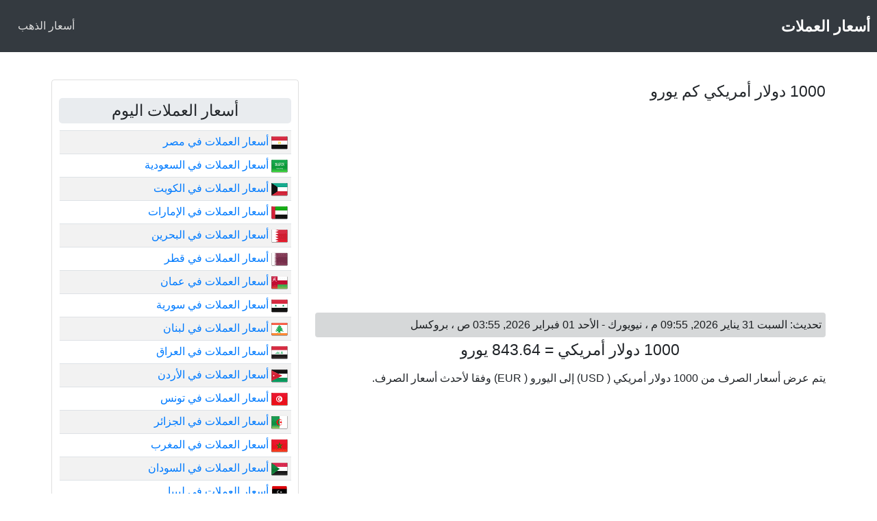

--- FILE ---
content_type: text/html; charset=UTF-8
request_url: https://www.currency-price.com/exchange-rates/?from=USD&to=EUR&amount=1000
body_size: 31812
content:
<!doctype html>
<html class="no-js" dir="rtl" lang="ar"> 
    <head>
        <meta charset="UTF-8">
        <meta name="viewport" content="width=device-width, initial-scale=1.0" >
        <link rel="profile" href="https://gmpg.org/xfn/11" />
        <link rel="pingback" href="https://www.currency-price.com/xmlrpc.php">
        <title>1000 دولار أمريكي كم يورو | اسعار العملات</title>
<meta name='robots' content='max-image-preview:large' />
    <meta name="description" content="أسعار الصرف لتحويل 1000 دولار أمريكي (USD) إلى يورو (EUR) اليوم الأحد, 01 فبراير 2026.">
    <meta name="keywords" content="تحويل 1000 دولار أمريكي الى يورو, 1000 USD الى EUR">
    <meta property="og:title" content="1000 دولار أمريكي كم يورو | اسعار العملات">
    <meta property="og:description" content="أسعار الصرف لتحويل 1000 دولار أمريكي (USD) إلى يورو (EUR) اليوم الأحد, 01 فبراير 2026.">
    <meta property="og:image" content="https://www.currency-price.com/wp-content/plugins/currency-price/inc/images/currency-converter.png">
    <meta property="og:site_name" content="اسعار العملات">
    <meta property="og:url" content="https://www.currency-price.com/exchange-rates/?from=USD&to=EUR&amount=1000">
    <meta property="og:type" content="article">
    <meta name="twitter:card" content="summary">
    <meta name="twitter:title" content="1000 دولار أمريكي كم يورو | اسعار العملات">
    <meta name="twitter:description" content="أسعار الصرف لتحويل 1000 دولار أمريكي (USD) إلى يورو (EUR) اليوم الأحد, 01 فبراير 2026.">
    <link rel="canonical" href="https://www.currency-price.com/exchange-rates/?from=USD&to=EUR&amount=1000">
    <link rel="shortlink" href="https://www.currency-price.com/?p=34651&from=USD&to=EUR&amount=1000">
    <link rel="alternate" type="application/rss+xml" title="اسعار العملات &laquo; الخلاصة" href="https://www.currency-price.com/feed/" />
<link rel="alternate" type="application/rss+xml" title="اسعار العملات &laquo; خلاصة التعليقات" href="https://www.currency-price.com/comments/feed/" />
<link rel="alternate" type="application/rss+xml" title="اسعار العملات &laquo; أسعار العملات خلاصة التعليقات" href="https://www.currency-price.com/exchange-rates/feed/" />
<link rel="alternate" title="oEmbed (JSON)" type="application/json+oembed" href="https://www.currency-price.com/wp-json/oembed/1.0/embed?url=https%3A%2F%2Fwww.currency-price.com%2Fexchange-rates%2F" />
<link rel="alternate" title="oEmbed (XML)" type="text/xml+oembed" href="https://www.currency-price.com/wp-json/oembed/1.0/embed?url=https%3A%2F%2Fwww.currency-price.com%2Fexchange-rates%2F&#038;format=xml" />
<style id='wp-img-auto-sizes-contain-inline-css' type='text/css'>
img:is([sizes=auto i],[sizes^="auto," i]){contain-intrinsic-size:3000px 1500px}
/*# sourceURL=wp-img-auto-sizes-contain-inline-css */
</style>
<style id='wp-emoji-styles-inline-css' type='text/css'>

	img.wp-smiley, img.emoji {
		display: inline !important;
		border: none !important;
		box-shadow: none !important;
		height: 1em !important;
		width: 1em !important;
		margin: 0 0.07em !important;
		vertical-align: -0.1em !important;
		background: none !important;
		padding: 0 !important;
	}
/*# sourceURL=wp-emoji-styles-inline-css */
</style>
<style id='classic-theme-styles-inline-css' type='text/css'>
/*! This file is auto-generated */
.wp-block-button__link{color:#fff;background-color:#32373c;border-radius:9999px;box-shadow:none;text-decoration:none;padding:calc(.667em + 2px) calc(1.333em + 2px);font-size:1.125em}.wp-block-file__button{background:#32373c;color:#fff;text-decoration:none}
/*# sourceURL=/wp-includes/css/classic-themes.min.css */
</style>
<link rel='stylesheet' id='wmscc_style-default-css' href='https://www.currency-price.com/wp-content/plugins/currency-price/css/style.css?ver=6.9' type='text/css' media='all' />
<link rel='stylesheet' id='wmscc_style_rtl-default-css' href='https://www.currency-price.com/wp-content/plugins/currency-price/css/style-rtl.css?ver=6.9' type='text/css' media='all' />
<link rel='stylesheet' id='eb-styles-css' href='https://www.currency-price.com/wp-content/plugins/egbanks/css/style.css?ver=6.9' type='text/css' media='all' />
<link rel='stylesheet' id='wmstheme-style-css' href='https://www.currency-price.com/wp-content/themes/wmstheme/style.css?ver=6.9' type='text/css' media='all' />
<link rel='stylesheet' id='wmstheme-style-rtl-css' href='https://www.currency-price.com/wp-content/themes/wmstheme/style-rtl.css?ver=6.9' type='text/css' media='all' />
<style id='akismet-widget-style-inline-css' type='text/css'>

			.a-stats {
				--akismet-color-mid-green: #357b49;
				--akismet-color-white: #fff;
				--akismet-color-light-grey: #f6f7f7;

				max-width: 350px;
				width: auto;
			}

			.a-stats * {
				all: unset;
				box-sizing: border-box;
			}

			.a-stats strong {
				font-weight: 600;
			}

			.a-stats a.a-stats__link,
			.a-stats a.a-stats__link:visited,
			.a-stats a.a-stats__link:active {
				background: var(--akismet-color-mid-green);
				border: none;
				box-shadow: none;
				border-radius: 8px;
				color: var(--akismet-color-white);
				cursor: pointer;
				display: block;
				font-family: -apple-system, BlinkMacSystemFont, 'Segoe UI', 'Roboto', 'Oxygen-Sans', 'Ubuntu', 'Cantarell', 'Helvetica Neue', sans-serif;
				font-weight: 500;
				padding: 12px;
				text-align: center;
				text-decoration: none;
				transition: all 0.2s ease;
			}

			/* Extra specificity to deal with TwentyTwentyOne focus style */
			.widget .a-stats a.a-stats__link:focus {
				background: var(--akismet-color-mid-green);
				color: var(--akismet-color-white);
				text-decoration: none;
			}

			.a-stats a.a-stats__link:hover {
				filter: brightness(110%);
				box-shadow: 0 4px 12px rgba(0, 0, 0, 0.06), 0 0 2px rgba(0, 0, 0, 0.16);
			}

			.a-stats .count {
				color: var(--akismet-color-white);
				display: block;
				font-size: 1.5em;
				line-height: 1.4;
				padding: 0 13px;
				white-space: nowrap;
			}
		
/*# sourceURL=akismet-widget-style-inline-css */
</style>
<link rel="https://api.w.org/" href="https://www.currency-price.com/wp-json/" /><link rel="alternate" title="JSON" type="application/json" href="https://www.currency-price.com/wp-json/wp/v2/pages/34651" /><link rel="EditURI" type="application/rsd+xml" title="RSD" href="https://www.currency-price.com/xmlrpc.php?rsd" />
<meta name="generator" content="WordPress 6.9" />
<meta name="generator" content="Redux 4.5.4" /><style type="text/css" media="screen">
        .container,.container.three-columns{
            max-width:1170px;
        }
/* Custom Styles */	
</style>
<!-- Global site tag (gtag.js) - Google Analytics -->
<script async src="https://www.googletagmanager.com/gtag/js?id=UA-25684911-22"></script>
<script>
  window.dataLayer = window.dataLayer || [];
  function gtag(){dataLayer.push(arguments);}
  gtag('js', new Date());

  gtag('config', 'UA-25684911-22');
</script>
             <link rel="icon" href="https://www.currency-price.com/wp-content/uploads/2022/01/cropped-coins-1-150x150.png" sizes="32x32" />
<link rel="icon" href="https://www.currency-price.com/wp-content/uploads/2022/01/cropped-coins-1-300x300.png" sizes="192x192" />
<link rel="apple-touch-icon" href="https://www.currency-price.com/wp-content/uploads/2022/01/cropped-coins-1-300x300.png" />
<meta name="msapplication-TileImage" content="https://www.currency-price.com/wp-content/uploads/2022/01/cropped-coins-1-300x300.png" />
<style id='global-styles-inline-css' type='text/css'>
:root{--wp--preset--aspect-ratio--square: 1;--wp--preset--aspect-ratio--4-3: 4/3;--wp--preset--aspect-ratio--3-4: 3/4;--wp--preset--aspect-ratio--3-2: 3/2;--wp--preset--aspect-ratio--2-3: 2/3;--wp--preset--aspect-ratio--16-9: 16/9;--wp--preset--aspect-ratio--9-16: 9/16;--wp--preset--color--black: #000000;--wp--preset--color--cyan-bluish-gray: #abb8c3;--wp--preset--color--white: #ffffff;--wp--preset--color--pale-pink: #f78da7;--wp--preset--color--vivid-red: #cf2e2e;--wp--preset--color--luminous-vivid-orange: #ff6900;--wp--preset--color--luminous-vivid-amber: #fcb900;--wp--preset--color--light-green-cyan: #7bdcb5;--wp--preset--color--vivid-green-cyan: #00d084;--wp--preset--color--pale-cyan-blue: #8ed1fc;--wp--preset--color--vivid-cyan-blue: #0693e3;--wp--preset--color--vivid-purple: #9b51e0;--wp--preset--gradient--vivid-cyan-blue-to-vivid-purple: linear-gradient(135deg,rgb(6,147,227) 0%,rgb(155,81,224) 100%);--wp--preset--gradient--light-green-cyan-to-vivid-green-cyan: linear-gradient(135deg,rgb(122,220,180) 0%,rgb(0,208,130) 100%);--wp--preset--gradient--luminous-vivid-amber-to-luminous-vivid-orange: linear-gradient(135deg,rgb(252,185,0) 0%,rgb(255,105,0) 100%);--wp--preset--gradient--luminous-vivid-orange-to-vivid-red: linear-gradient(135deg,rgb(255,105,0) 0%,rgb(207,46,46) 100%);--wp--preset--gradient--very-light-gray-to-cyan-bluish-gray: linear-gradient(135deg,rgb(238,238,238) 0%,rgb(169,184,195) 100%);--wp--preset--gradient--cool-to-warm-spectrum: linear-gradient(135deg,rgb(74,234,220) 0%,rgb(151,120,209) 20%,rgb(207,42,186) 40%,rgb(238,44,130) 60%,rgb(251,105,98) 80%,rgb(254,248,76) 100%);--wp--preset--gradient--blush-light-purple: linear-gradient(135deg,rgb(255,206,236) 0%,rgb(152,150,240) 100%);--wp--preset--gradient--blush-bordeaux: linear-gradient(135deg,rgb(254,205,165) 0%,rgb(254,45,45) 50%,rgb(107,0,62) 100%);--wp--preset--gradient--luminous-dusk: linear-gradient(135deg,rgb(255,203,112) 0%,rgb(199,81,192) 50%,rgb(65,88,208) 100%);--wp--preset--gradient--pale-ocean: linear-gradient(135deg,rgb(255,245,203) 0%,rgb(182,227,212) 50%,rgb(51,167,181) 100%);--wp--preset--gradient--electric-grass: linear-gradient(135deg,rgb(202,248,128) 0%,rgb(113,206,126) 100%);--wp--preset--gradient--midnight: linear-gradient(135deg,rgb(2,3,129) 0%,rgb(40,116,252) 100%);--wp--preset--font-size--small: 13px;--wp--preset--font-size--medium: 20px;--wp--preset--font-size--large: 36px;--wp--preset--font-size--x-large: 42px;--wp--preset--spacing--20: 0.44rem;--wp--preset--spacing--30: 0.67rem;--wp--preset--spacing--40: 1rem;--wp--preset--spacing--50: 1.5rem;--wp--preset--spacing--60: 2.25rem;--wp--preset--spacing--70: 3.38rem;--wp--preset--spacing--80: 5.06rem;--wp--preset--shadow--natural: 6px 6px 9px rgba(0, 0, 0, 0.2);--wp--preset--shadow--deep: 12px 12px 50px rgba(0, 0, 0, 0.4);--wp--preset--shadow--sharp: 6px 6px 0px rgba(0, 0, 0, 0.2);--wp--preset--shadow--outlined: 6px 6px 0px -3px rgb(255, 255, 255), 6px 6px rgb(0, 0, 0);--wp--preset--shadow--crisp: 6px 6px 0px rgb(0, 0, 0);}:where(.is-layout-flex){gap: 0.5em;}:where(.is-layout-grid){gap: 0.5em;}body .is-layout-flex{display: flex;}.is-layout-flex{flex-wrap: wrap;align-items: center;}.is-layout-flex > :is(*, div){margin: 0;}body .is-layout-grid{display: grid;}.is-layout-grid > :is(*, div){margin: 0;}:where(.wp-block-columns.is-layout-flex){gap: 2em;}:where(.wp-block-columns.is-layout-grid){gap: 2em;}:where(.wp-block-post-template.is-layout-flex){gap: 1.25em;}:where(.wp-block-post-template.is-layout-grid){gap: 1.25em;}.has-black-color{color: var(--wp--preset--color--black) !important;}.has-cyan-bluish-gray-color{color: var(--wp--preset--color--cyan-bluish-gray) !important;}.has-white-color{color: var(--wp--preset--color--white) !important;}.has-pale-pink-color{color: var(--wp--preset--color--pale-pink) !important;}.has-vivid-red-color{color: var(--wp--preset--color--vivid-red) !important;}.has-luminous-vivid-orange-color{color: var(--wp--preset--color--luminous-vivid-orange) !important;}.has-luminous-vivid-amber-color{color: var(--wp--preset--color--luminous-vivid-amber) !important;}.has-light-green-cyan-color{color: var(--wp--preset--color--light-green-cyan) !important;}.has-vivid-green-cyan-color{color: var(--wp--preset--color--vivid-green-cyan) !important;}.has-pale-cyan-blue-color{color: var(--wp--preset--color--pale-cyan-blue) !important;}.has-vivid-cyan-blue-color{color: var(--wp--preset--color--vivid-cyan-blue) !important;}.has-vivid-purple-color{color: var(--wp--preset--color--vivid-purple) !important;}.has-black-background-color{background-color: var(--wp--preset--color--black) !important;}.has-cyan-bluish-gray-background-color{background-color: var(--wp--preset--color--cyan-bluish-gray) !important;}.has-white-background-color{background-color: var(--wp--preset--color--white) !important;}.has-pale-pink-background-color{background-color: var(--wp--preset--color--pale-pink) !important;}.has-vivid-red-background-color{background-color: var(--wp--preset--color--vivid-red) !important;}.has-luminous-vivid-orange-background-color{background-color: var(--wp--preset--color--luminous-vivid-orange) !important;}.has-luminous-vivid-amber-background-color{background-color: var(--wp--preset--color--luminous-vivid-amber) !important;}.has-light-green-cyan-background-color{background-color: var(--wp--preset--color--light-green-cyan) !important;}.has-vivid-green-cyan-background-color{background-color: var(--wp--preset--color--vivid-green-cyan) !important;}.has-pale-cyan-blue-background-color{background-color: var(--wp--preset--color--pale-cyan-blue) !important;}.has-vivid-cyan-blue-background-color{background-color: var(--wp--preset--color--vivid-cyan-blue) !important;}.has-vivid-purple-background-color{background-color: var(--wp--preset--color--vivid-purple) !important;}.has-black-border-color{border-color: var(--wp--preset--color--black) !important;}.has-cyan-bluish-gray-border-color{border-color: var(--wp--preset--color--cyan-bluish-gray) !important;}.has-white-border-color{border-color: var(--wp--preset--color--white) !important;}.has-pale-pink-border-color{border-color: var(--wp--preset--color--pale-pink) !important;}.has-vivid-red-border-color{border-color: var(--wp--preset--color--vivid-red) !important;}.has-luminous-vivid-orange-border-color{border-color: var(--wp--preset--color--luminous-vivid-orange) !important;}.has-luminous-vivid-amber-border-color{border-color: var(--wp--preset--color--luminous-vivid-amber) !important;}.has-light-green-cyan-border-color{border-color: var(--wp--preset--color--light-green-cyan) !important;}.has-vivid-green-cyan-border-color{border-color: var(--wp--preset--color--vivid-green-cyan) !important;}.has-pale-cyan-blue-border-color{border-color: var(--wp--preset--color--pale-cyan-blue) !important;}.has-vivid-cyan-blue-border-color{border-color: var(--wp--preset--color--vivid-cyan-blue) !important;}.has-vivid-purple-border-color{border-color: var(--wp--preset--color--vivid-purple) !important;}.has-vivid-cyan-blue-to-vivid-purple-gradient-background{background: var(--wp--preset--gradient--vivid-cyan-blue-to-vivid-purple) !important;}.has-light-green-cyan-to-vivid-green-cyan-gradient-background{background: var(--wp--preset--gradient--light-green-cyan-to-vivid-green-cyan) !important;}.has-luminous-vivid-amber-to-luminous-vivid-orange-gradient-background{background: var(--wp--preset--gradient--luminous-vivid-amber-to-luminous-vivid-orange) !important;}.has-luminous-vivid-orange-to-vivid-red-gradient-background{background: var(--wp--preset--gradient--luminous-vivid-orange-to-vivid-red) !important;}.has-very-light-gray-to-cyan-bluish-gray-gradient-background{background: var(--wp--preset--gradient--very-light-gray-to-cyan-bluish-gray) !important;}.has-cool-to-warm-spectrum-gradient-background{background: var(--wp--preset--gradient--cool-to-warm-spectrum) !important;}.has-blush-light-purple-gradient-background{background: var(--wp--preset--gradient--blush-light-purple) !important;}.has-blush-bordeaux-gradient-background{background: var(--wp--preset--gradient--blush-bordeaux) !important;}.has-luminous-dusk-gradient-background{background: var(--wp--preset--gradient--luminous-dusk) !important;}.has-pale-ocean-gradient-background{background: var(--wp--preset--gradient--pale-ocean) !important;}.has-electric-grass-gradient-background{background: var(--wp--preset--gradient--electric-grass) !important;}.has-midnight-gradient-background{background: var(--wp--preset--gradient--midnight) !important;}.has-small-font-size{font-size: var(--wp--preset--font-size--small) !important;}.has-medium-font-size{font-size: var(--wp--preset--font-size--medium) !important;}.has-large-font-size{font-size: var(--wp--preset--font-size--large) !important;}.has-x-large-font-size{font-size: var(--wp--preset--font-size--x-large) !important;}
/*# sourceURL=global-styles-inline-css */
</style>
</head>
    <body class="rtl wp-singular page-template-default page page-id-34651 wp-theme-wmstheme">

        <div class="header">
    <div class="nav__container">
        <div class="nav__mobile">
            <div class="nav__logo">
                                    <a href="https://www.currency-price.com"  class="navbar-brand">أسعار العملات</a>
                                    
            </div>
            <div class="nav__btn">
                <a aria-label="Mobile menu" class="nav-toggle fade"><span></span><span class="mrg"></span><span class="mrg"></span></a>
            </div>
        </div>
        <nav class="menu-toggle">
            <ul id="menu-%d8%ae%d8%af%d9%85%d8%a7%d8%aa-%d8%a3%d8%ae%d8%b1%d9%89" class="nav__menu"><li id="menu-item-66751" class="menu-item menu-item-type-custom menu-item-object-custom menu-item-66751"><a href="https://www.goldpricedata.com/">أسعار الذهب</a></li>
</ul>        </nav>
    </div>        
</div><!-- end of #header -->
        <div class="container hfeed">
            <div class="below-header-widget"> </div> 
            <div id="wrapper" class="row sidebar_content">           
                <div id="content" class="col-md-8">
                                                                                                                   <aricle id="post-34651" class="post-34651 page type-page status-publish hentry">
                                  
                                <div class="post-entry">
                                    <div id="wmscc-main" >
    <!-- cross-rate: Empty-->  
    <h1 class="h4">1000 دولار أمريكي كم يورو </h1>
         <!-- rectangle-->                    
<div class="ads">  
<script async src="https://pagead2.googlesyndication.com/pagead/js/adsbygoogle.js?client=ca-pub-6872751551938381"
     crossorigin="anonymous"></script>
<!-- cp-res -->
<ins class="adsbygoogle"
     style="display:block"
     data-ad-client="ca-pub-6872751551938381"
     data-ad-slot="6317442143"
     data-ad-format="auto"
     data-full-width-responsive="true"></ins>
<script>
     (adsbygoogle = window.adsbygoogle || []).push({});
</script>    
</div>                                                                                                                               
   <div class="wmscc-date alert alert-dark"> تحديث: السبت 31 يناير 2026, 09:55 م ، نيويورك - الأحد 01 فبراير 2026, 03:55 ص ، بروكسل</div>

    <p class="h4 text-center mb-3">1000 دولار أمريكي = 843.64 يورو</p>
    <section>
                <p>يتم عرض أسعار الصرف من 1000 دولار أمريكي ( USD) إلى اليورو ( EUR) وفقا لأحدث أسعار الصرف.</p>
        <!-- rectangle-->                    
<div class="ads">  
<script async src="https://pagead2.googlesyndication.com/pagead/js/adsbygoogle.js?client=ca-pub-6872751551938381"
     crossorigin="anonymous"></script>
<!-- cp-res -->
<ins class="adsbygoogle"
     style="display:block"
     data-ad-client="ca-pub-6872751551938381"
     data-ad-slot="6317442143"
     data-ad-format="auto"
     data-full-width-responsive="true"></ins>
<script>
     (adsbygoogle = window.adsbygoogle || []).push({});
</script>    
</div>                                                                                                                               
        <p>ملاحظه: يتم تحديث أسعار الصرف من الدولار الأمريكي إلى اليورو تلقائيا كل عدة دقائق.</p>
            <script>
        var currency_decimalDigits = 2;
    </script>
    <form action="/currency" method="POST" onsubmit="return false;" id="currency-form">
        <div class="currencyexchange">
            <div class="main-conversion row mb-1 grid fg-row">
                <div class="col-sm-6 fg-sm-6">
                    <div class="from-currency text-center mb-3 alert alert-info ">
                        <span class="inline-symbol">($) USD</span> <input style="background-color: rgb(255, 242, 191);" class="base from text-center"   onkeyup="convert(this)" onClick="this.select()" onchange="convert(this)" size="12" data-name="USD" name="USD" id="base" value="1000" type="number">

                        <div class="mb-0 h4"> 
    <img decoding="async" src="https://www.currency-price.com/wp-content/plugins/currency-price/flags/USD-flag-24.png"  width="24" height="24"  align="absmiddle" />                                 
    دولار أمريكي </div>

                    </div> 
                </div>
                <div class="col-sm-6 fg-sm-6">

                    <div class="to-currency text-center alert alert-danger" >
                        <span class="inline-symbol">(€) EUR</span> <input style="background-color: rgb(255, 242, 191);" class="to text-center"  onkeyup="convert(this)" onClick="this.select();" onchange="convert(this)" size="12" data-name="EUR"  name="EUR" value="" type="number">
                        <div class="clear"></div>
                        <div class="mb-0 h4"> <img decoding="async" src="https://www.currency-price.com/wp-content/plugins/currency-price/flags/EUR-flag-24.png"  width="24" height="24"  align="absmiddle" /> 
    يورو </div>
                    </div>    
                </div>
            </div>

            <div class="clear"></div>

        </div>
    </form>                
            <p><a href="https://www.currency-price.com/exchange-rates/?from=EUR&to=USD">اليورو الى الدولار الأمريكي</a></p>
        <!-- rectangle-->                    
<div class="ads">  
<script async src="https://pagead2.googlesyndication.com/pagead/js/adsbygoogle.js?client=ca-pub-6872751551938381"
     crossorigin="anonymous"></script>
<!-- cp-res -->
<ins class="adsbygoogle"
     style="display:block"
     data-ad-client="ca-pub-6872751551938381"
     data-ad-slot="6317442143"
     data-ad-format="auto"
     data-full-width-responsive="true"></ins>
<script>
     (adsbygoogle = window.adsbygoogle || []).push({});
</script>    
</div>                                                                                                                               

                

        <div class="clear"></div>
    </section>
    <section class="row top-buffer">
        <div class="card mt-2">

    <h2 class="card-header"> تغير الدولار الأمريكي مقابل اليورو </h2>
    <div class="card-body">
                
    <table class="table table-striped">
        <tr>
            <td>التغيير اليومي</td>
            <td class="wmscc-rising">0.60 %</td>
        </tr>
        <tr>
            <td>التغير الشهري</td>
            <td class="wmscc-falling">-1.02 %</td>
        </tr>
        <tr>
            <td>التغيير السنوي</td>
            <td class="wmscc-falling">-12.31 %</td>
        </tr>
    </table>
        </div>
</div>    </section>
    <section class="row top-buffer">
        <h3 class="h5">
    كم يساوي 1000 دولار أمريكي مقابل اليورو في فبراير, 2026</h3>
        <table class="table table-sm table-hover table-striped">
            <thead>
                <tr>
                    <td>التاريخ</td>
                    <td>1000  دولار أمريكي إلى يورو</td>
                </tr>
            </thead>
            <tbody>
                            <tr>
                        <td>30-يناير</td>
                        <td>838.59 يورو</td>
                    </tr>
                            <tr>
                        <td>29-يناير</td>
                        <td>834.05 يورو</td>
                    </tr>
                            <tr>
                        <td>28-يناير</td>
                        <td>842.92 يورو</td>
                    </tr>
                            <tr>
                        <td>27-يناير</td>
                        <td>841.65 يورو</td>
                    </tr>
                            <tr>
                        <td>26-يناير</td>
                        <td>845.64 يورو</td>
                    </tr>
                            <tr>
                        <td>25-يناير</td>
                        <td>845.64 يورو</td>
                    </tr>
                            <tr>
                        <td>24-يناير</td>
                        <td>851.83 يورو</td>
                    </tr>
                            <tr>
                        <td>23-يناير</td>
                        <td>851.40 يورو</td>
                    </tr>
                            <tr>
                        <td>22-يناير</td>
                        <td>855.86 يورو</td>
                    </tr>
                            <tr>
                        <td>21-يناير</td>
                        <td>852.29 يورو</td>
                    </tr>
                            <tr>
                        <td>20-يناير</td>
                        <td>858.82 يورو</td>
                    </tr>
                            <tr>
                        <td>19-يناير</td>
                        <td>861.65 يورو</td>
                    </tr>
                            <tr>
                        <td>18-يناير</td>
                        <td>861.65 يورو</td>
                    </tr>
                            <tr>
                        <td>17-يناير</td>
                        <td>861.65 يورو</td>
                    </tr>
                            <tr>
                        <td>16-يناير</td>
                        <td>861.46 يورو</td>
                    </tr>
                            <tr>
                        <td>15-يناير</td>
                        <td>858.77 يورو</td>
                    </tr>
                            <tr>
                        <td>14-يناير</td>
                        <td>859.08 يورو</td>
                    </tr>
                            <tr>
                        <td>13-يناير</td>
                        <td>857.53 يورو</td>
                    </tr>
                            <tr>
                        <td>12-يناير</td>
                        <td>859.55 يورو</td>
                    </tr>
                            <tr>
                        <td>11-يناير</td>
                        <td>859.55 يورو</td>
                    </tr>
                            <tr>
                        <td>10-يناير</td>
                        <td>858.86 يورو</td>
                    </tr>
                            <tr>
                        <td>09-يناير</td>
                        <td>857.55 يورو</td>
                    </tr>
                            <tr>
                        <td>08-يناير</td>
                        <td>855.98 يورو</td>
                    </tr>
                            <tr>
                        <td>07-يناير</td>
                        <td>853.59 يورو</td>
                    </tr>
                            <tr>
                        <td>06-يناير</td>
                        <td>852.73 يورو</td>
                    </tr>
                            <tr>
                        <td>05-يناير</td>
                        <td>852.55 يورو</td>
                    </tr>
                            <tr>
                        <td>04-يناير</td>
                        <td>852.55 يورو</td>
                    </tr>
                            <tr>
                        <td>03-يناير</td>
                        <td>852.10 يورو</td>
                    </tr>
                            <tr>
                        <td>02-يناير</td>
                        <td>852.36 يورو</td>
                    </tr>
                            <tr>
                        <td>01-يناير</td>
                        <td>852.09 يورو</td>
                    </tr>
                    </tbody>
        </table>
            </section>
    
</div>


                                                                    </div><!-- end of .post-entry -->
                                <div class="post-edit"></div>
                            </aricle><!-- end of #post-34651 -->
                            <div class="above-comments"></div>
<div id="comments" class="comments-area mt-3">

                            <div class="comments">
                    <div id="comments-number" class="h3">157  تعليق</div>
                                        <ul class="commentlist section-content comment-list">
                        		<li class="comment even thread-even depth-1 parent" id="comment-4274">
				<div id="div-comment-4274" class="comment-body">
				<div class="comment-author vcard">
			<img alt='' src='https://secure.gravatar.com/avatar/48f82204066053e868a1fe59fc0ab87efa88306f0204f45805e63e415778aee8?s=32&#038;d=mm&#038;r=g' srcset='https://secure.gravatar.com/avatar/48f82204066053e868a1fe59fc0ab87efa88306f0204f45805e63e415778aee8?s=64&#038;d=mm&#038;r=g 2x' class='avatar avatar-32 photo' height='32' width='32' decoding='async'/>			<span class="says">يقول</span> <cite class="fn">Tarek</cite>:		</div>
		
		<div class="comment-meta commentmetadata">
			<a href="https://www.currency-price.com/exchange-rates/#comment-4274">16 أغسطس، 2019 الساعة 2:53 ص</a>		</div>

		<p>€ 3050, كام اعلى سعر<br />
من يورو الى جنية مصرى</p>

		<div class="reply"><a rel="nofollow" class="comment-reply-link" href="https://www.currency-price.com/exchange-rates/?replytocom=4274#respond" data-commentid="4274" data-postid="34651" data-belowelement="div-comment-4274" data-respondelement="respond" data-replyto="رد على Tarek" aria-label="رد على Tarek">رد</a></div>
				</div>
				<ul class="children">
		<li class="comment odd alt depth-2 parent" id="comment-4280">
				<div id="div-comment-4280" class="comment-body">
				<div class="comment-author vcard">
			<img alt='' src='https://secure.gravatar.com/avatar/15eece13385d9f648fc92a6cf0ed5be6a33a4ab5ef483c3af08f0fede30ddb9b?s=32&#038;d=mm&#038;r=g' srcset='https://secure.gravatar.com/avatar/15eece13385d9f648fc92a6cf0ed5be6a33a4ab5ef483c3af08f0fede30ddb9b?s=64&#038;d=mm&#038;r=g 2x' class='avatar avatar-32 photo' height='32' width='32' loading='lazy' decoding='async'/>			<span class="says">يقول</span> <cite class="fn">Sherif</cite>:		</div>
		
		<div class="comment-meta commentmetadata">
			<a href="https://www.currency-price.com/exchange-rates/#comment-4280">26 فبراير، 2020 الساعة 3:30 م</a>		</div>

		<p>معي 200 درهم مغربي اريد تحويل الي جنية مصري اين يمكنني أن احول</p>

		<div class="reply"><a rel="nofollow" class="comment-reply-link" href="https://www.currency-price.com/exchange-rates/?replytocom=4280#respond" data-commentid="4280" data-postid="34651" data-belowelement="div-comment-4280" data-respondelement="respond" data-replyto="رد على Sherif" aria-label="رد على Sherif">رد</a></div>
				</div>
				<ul class="children">
		<li class="comment even depth-3" id="comment-4323">
				<div id="div-comment-4323" class="comment-body">
				<div class="comment-author vcard">
			<img alt='' src='https://secure.gravatar.com/avatar/77989cb305b74a98d118fb8073205e145e8e0e897ccbe60647cbf67f6c839b5a?s=32&#038;d=mm&#038;r=g' srcset='https://secure.gravatar.com/avatar/77989cb305b74a98d118fb8073205e145e8e0e897ccbe60647cbf67f6c839b5a?s=64&#038;d=mm&#038;r=g 2x' class='avatar avatar-32 photo' height='32' width='32' loading='lazy' decoding='async'/>			<span class="says">يقول</span> <cite class="fn">Mazn</cite>:		</div>
		
		<div class="comment-meta commentmetadata">
			<a href="https://www.currency-price.com/exchange-rates/#comment-4323">4 نوفمبر، 2021 الساعة 4:20 م</a>		</div>

		<p>معايا 20000  روبيل روسي اغيرهم فين في القاهرة</p>

		<div class="reply"><a rel="nofollow" class="comment-reply-link" href="https://www.currency-price.com/exchange-rates/?replytocom=4323#respond" data-commentid="4323" data-postid="34651" data-belowelement="div-comment-4323" data-respondelement="respond" data-replyto="رد على Mazn" aria-label="رد على Mazn">رد</a></div>
				</div>
				</li><!-- #comment-## -->
		<li class="comment odd alt depth-3" id="comment-4325">
				<div id="div-comment-4325" class="comment-body">
				<div class="comment-author vcard">
			<img alt='' src='https://secure.gravatar.com/avatar/bfdf87e72ad81cc3261658b515a31dba71a3593a6863dafe7f4eca3662b8c18c?s=32&#038;d=mm&#038;r=g' srcset='https://secure.gravatar.com/avatar/bfdf87e72ad81cc3261658b515a31dba71a3593a6863dafe7f4eca3662b8c18c?s=64&#038;d=mm&#038;r=g 2x' class='avatar avatar-32 photo' height='32' width='32' loading='lazy' decoding='async'/>			<span class="says">يقول</span> <cite class="fn">يسوع</cite>:		</div>
		
		<div class="comment-meta commentmetadata">
			<a href="https://www.currency-price.com/exchange-rates/#comment-4325">5 نوفمبر، 2021 الساعة 10:21 م</a>		</div>

		<p>وستر وينن</p>

		<div class="reply"><a rel="nofollow" class="comment-reply-link" href="https://www.currency-price.com/exchange-rates/?replytocom=4325#respond" data-commentid="4325" data-postid="34651" data-belowelement="div-comment-4325" data-respondelement="respond" data-replyto="رد على يسوع" aria-label="رد على يسوع">رد</a></div>
				</div>
				</li><!-- #comment-## -->
		<li class="comment even depth-3" id="comment-4348">
				<div id="div-comment-4348" class="comment-body">
				<div class="comment-author vcard">
			<img alt='' src='https://secure.gravatar.com/avatar/f2f321c2c9574a3cfca27fe546225593cd154ccdba0bd7b3279af90097717c7e?s=32&#038;d=mm&#038;r=g' srcset='https://secure.gravatar.com/avatar/f2f321c2c9574a3cfca27fe546225593cd154ccdba0bd7b3279af90097717c7e?s=64&#038;d=mm&#038;r=g 2x' class='avatar avatar-32 photo' height='32' width='32' loading='lazy' decoding='async'/>			<span class="says">يقول</span> <cite class="fn">محمد جمال</cite>:		</div>
		
		<div class="comment-meta commentmetadata">
			<a href="https://www.currency-price.com/exchange-rates/#comment-4348">7 مارس، 2022 الساعة 7:22 م</a>		</div>

		<p>من اي محافظة</p>

		<div class="reply"><a rel="nofollow" class="comment-reply-link" href="https://www.currency-price.com/exchange-rates/?replytocom=4348#respond" data-commentid="4348" data-postid="34651" data-belowelement="div-comment-4348" data-respondelement="respond" data-replyto="رد على محمد جمال" aria-label="رد على محمد جمال">رد</a></div>
				</div>
				</li><!-- #comment-## -->
</ul><!-- .children -->
</li><!-- #comment-## -->
</ul><!-- .children -->
</li><!-- #comment-## -->
		<li class="comment odd alt thread-odd thread-alt depth-1 parent" id="comment-4275">
				<div id="div-comment-4275" class="comment-body">
				<div class="comment-author vcard">
			<img alt='' src='https://secure.gravatar.com/avatar/6323c11f4bba072081b3100ba6ab0e4b570231ea9658ecc439eb482a4f945053?s=32&#038;d=mm&#038;r=g' srcset='https://secure.gravatar.com/avatar/6323c11f4bba072081b3100ba6ab0e4b570231ea9658ecc439eb482a4f945053?s=64&#038;d=mm&#038;r=g 2x' class='avatar avatar-32 photo' height='32' width='32' loading='lazy' decoding='async'/>			<span class="says">يقول</span> <cite class="fn">mohamed fawzy abdelbar</cite>:		</div>
		
		<div class="comment-meta commentmetadata">
			<a href="https://www.currency-price.com/exchange-rates/#comment-4275">20 أغسطس، 2019 الساعة 11:23 ص</a>		</div>

		<p>thanks a lot</p>

		<div class="reply"><a rel="nofollow" class="comment-reply-link" href="https://www.currency-price.com/exchange-rates/?replytocom=4275#respond" data-commentid="4275" data-postid="34651" data-belowelement="div-comment-4275" data-respondelement="respond" data-replyto="رد على mohamed fawzy abdelbar" aria-label="رد على mohamed fawzy abdelbar">رد</a></div>
				</div>
				<ul class="children">
		<li class="comment even depth-2" id="comment-4318">
				<div id="div-comment-4318" class="comment-body">
				<div class="comment-author vcard">
			<img alt='' src='https://secure.gravatar.com/avatar/b0f0a98db08a8764298eeeb06ccb1d508adcc47c8c79d97a60dc0fab0e66a7e3?s=32&#038;d=mm&#038;r=g' srcset='https://secure.gravatar.com/avatar/b0f0a98db08a8764298eeeb06ccb1d508adcc47c8c79d97a60dc0fab0e66a7e3?s=64&#038;d=mm&#038;r=g 2x' class='avatar avatar-32 photo' height='32' width='32' loading='lazy' decoding='async'/>			<span class="says">يقول</span> <cite class="fn">Mohamed abdelnaser hamed</cite>:		</div>
		
		<div class="comment-meta commentmetadata">
			<a href="https://www.currency-price.com/exchange-rates/#comment-4318">24 أكتوبر، 2021 الساعة 12:13 م</a>		</div>

		<p>ايه المطلوب</p>

		<div class="reply"><a rel="nofollow" class="comment-reply-link" href="https://www.currency-price.com/exchange-rates/?replytocom=4318#respond" data-commentid="4318" data-postid="34651" data-belowelement="div-comment-4318" data-respondelement="respond" data-replyto="رد على Mohamed abdelnaser hamed" aria-label="رد على Mohamed abdelnaser hamed">رد</a></div>
				</div>
				</li><!-- #comment-## -->
</ul><!-- .children -->
</li><!-- #comment-## -->
		<li class="comment odd alt thread-even depth-1 parent" id="comment-4276">
				<div id="div-comment-4276" class="comment-body">
				<div class="comment-author vcard">
			<img alt='' src='https://secure.gravatar.com/avatar/b3021822bb42d79093881b4c00f600465243cbd8decd73e21c3cce28a4bd8219?s=32&#038;d=mm&#038;r=g' srcset='https://secure.gravatar.com/avatar/b3021822bb42d79093881b4c00f600465243cbd8decd73e21c3cce28a4bd8219?s=64&#038;d=mm&#038;r=g 2x' class='avatar avatar-32 photo' height='32' width='32' loading='lazy' decoding='async'/>			<span class="says">يقول</span> <cite class="fn">محمود الانباري</cite>:		</div>
		
		<div class="comment-meta commentmetadata">
			<a href="https://www.currency-price.com/exchange-rates/#comment-4276">24 يناير، 2020 الساعة 10:37 م</a>		</div>

		<p>المليون دولار أمريكي يساوي بلعراقي</p>

		<div class="reply"><a rel="nofollow" class="comment-reply-link" href="https://www.currency-price.com/exchange-rates/?replytocom=4276#respond" data-commentid="4276" data-postid="34651" data-belowelement="div-comment-4276" data-respondelement="respond" data-replyto="رد على محمود الانباري" aria-label="رد على محمود الانباري">رد</a></div>
				</div>
				<ul class="children">
		<li class="comment even depth-2 parent" id="comment-4312">
				<div id="div-comment-4312" class="comment-body">
				<div class="comment-author vcard">
			<img alt='' src='https://secure.gravatar.com/avatar/53b8a1ac125692f996849c7bf352c5df31bc966eb762554e4f47461412402baf?s=32&#038;d=mm&#038;r=g' srcset='https://secure.gravatar.com/avatar/53b8a1ac125692f996849c7bf352c5df31bc966eb762554e4f47461412402baf?s=64&#038;d=mm&#038;r=g 2x' class='avatar avatar-32 photo' height='32' width='32' loading='lazy' decoding='async'/>			<span class="says">يقول</span> <cite class="fn">حسن درويش</cite>:		</div>
		
		<div class="comment-meta commentmetadata">
			<a href="https://www.currency-price.com/exchange-rates/#comment-4312">23 سبتمبر، 2021 الساعة 2:42 ص</a>		</div>

		<p>تواصل معي علي الواتساب 00249905364318</p>

		<div class="reply"><a rel="nofollow" class="comment-reply-link" href="https://www.currency-price.com/exchange-rates/?replytocom=4312#respond" data-commentid="4312" data-postid="34651" data-belowelement="div-comment-4312" data-respondelement="respond" data-replyto="رد على حسن درويش" aria-label="رد على حسن درويش">رد</a></div>
				</div>
				<ul class="children">
		<li class="comment odd alt depth-3" id="comment-4356">
				<div id="div-comment-4356" class="comment-body">
				<div class="comment-author vcard">
			<img alt='' src='https://secure.gravatar.com/avatar/02da1d47a6f25a0af5c6310a87792229dc261eb29af680e6a72d016a14d396bc?s=32&#038;d=mm&#038;r=g' srcset='https://secure.gravatar.com/avatar/02da1d47a6f25a0af5c6310a87792229dc261eb29af680e6a72d016a14d396bc?s=64&#038;d=mm&#038;r=g 2x' class='avatar avatar-32 photo' height='32' width='32' loading='lazy' decoding='async'/>			<span class="says">يقول</span> <cite class="fn">محمد ربيع</cite>:		</div>
		
		<div class="comment-meta commentmetadata">
			<a href="https://www.currency-price.com/exchange-rates/#comment-4356">30 مارس، 2022 الساعة 1:56 م</a>		</div>

		<p>انا اشتري حضرتك</p>

		<div class="reply"><a rel="nofollow" class="comment-reply-link" href="https://www.currency-price.com/exchange-rates/?replytocom=4356#respond" data-commentid="4356" data-postid="34651" data-belowelement="div-comment-4356" data-respondelement="respond" data-replyto="رد على محمد ربيع" aria-label="رد على محمد ربيع">رد</a></div>
				</div>
				</li><!-- #comment-## -->
</ul><!-- .children -->
</li><!-- #comment-## -->
		<li class="comment even depth-2" id="comment-4334">
				<div id="div-comment-4334" class="comment-body">
				<div class="comment-author vcard">
			<img alt='' src='https://secure.gravatar.com/avatar/5ad6601d1433ab283b6342399ae4938bed3182a5db3f4fd91df4142c30396ef1?s=32&#038;d=mm&#038;r=g' srcset='https://secure.gravatar.com/avatar/5ad6601d1433ab283b6342399ae4938bed3182a5db3f4fd91df4142c30396ef1?s=64&#038;d=mm&#038;r=g 2x' class='avatar avatar-32 photo' height='32' width='32' loading='lazy' decoding='async'/>			<span class="says">يقول</span> <cite class="fn">سفيان جمعة</cite>:		</div>
		
		<div class="comment-meta commentmetadata">
			<a href="https://www.currency-price.com/exchange-rates/#comment-4334">13 ديسمبر، 2021 الساعة 10:33 ص</a>		</div>

		<p>يساوي 145 مليون دينار عراقي</p>

		<div class="reply"><a rel="nofollow" class="comment-reply-link" href="https://www.currency-price.com/exchange-rates/?replytocom=4334#respond" data-commentid="4334" data-postid="34651" data-belowelement="div-comment-4334" data-respondelement="respond" data-replyto="رد على سفيان جمعة" aria-label="رد على سفيان جمعة">رد</a></div>
				</div>
				</li><!-- #comment-## -->
</ul><!-- .children -->
</li><!-- #comment-## -->
		<li class="comment odd alt thread-odd thread-alt depth-1" id="comment-4277">
				<div id="div-comment-4277" class="comment-body">
				<div class="comment-author vcard">
			<img alt='' src='https://secure.gravatar.com/avatar/9244742a1cd2c24142fd09444c9cfd13155187dca4f27a466fd09d1e2a104041?s=32&#038;d=mm&#038;r=g' srcset='https://secure.gravatar.com/avatar/9244742a1cd2c24142fd09444c9cfd13155187dca4f27a466fd09d1e2a104041?s=64&#038;d=mm&#038;r=g 2x' class='avatar avatar-32 photo' height='32' width='32' loading='lazy' decoding='async'/>			<span class="says">يقول</span> <cite class="fn">حسني حسن شبل</cite>:		</div>
		
		<div class="comment-meta commentmetadata">
			<a href="https://www.currency-price.com/exchange-rates/#comment-4277">8 فبراير، 2020 الساعة 3:59 م</a>		</div>

		<p>أين يمكنني تغيير عملة المجر ولكم جزيل الشكر مقدما</p>

		<div class="reply"><a rel="nofollow" class="comment-reply-link" href="https://www.currency-price.com/exchange-rates/?replytocom=4277#respond" data-commentid="4277" data-postid="34651" data-belowelement="div-comment-4277" data-respondelement="respond" data-replyto="رد على حسني حسن شبل" aria-label="رد على حسني حسن شبل">رد</a></div>
				</div>
				</li><!-- #comment-## -->
		<li class="comment even thread-even depth-1" id="comment-4278">
				<div id="div-comment-4278" class="comment-body">
				<div class="comment-author vcard">
			<img alt='' src='https://secure.gravatar.com/avatar/c90b34ca704701689296c3aaa69315cdb78b1720b0f879ce7f13f5a026dd0b16?s=32&#038;d=mm&#038;r=g' srcset='https://secure.gravatar.com/avatar/c90b34ca704701689296c3aaa69315cdb78b1720b0f879ce7f13f5a026dd0b16?s=64&#038;d=mm&#038;r=g 2x' class='avatar avatar-32 photo' height='32' width='32' loading='lazy' decoding='async'/>			<span class="says">يقول</span> <cite class="fn">شيؤء</cite>:		</div>
		
		<div class="comment-meta commentmetadata">
			<a href="https://www.currency-price.com/exchange-rates/#comment-4278">13 فبراير، 2020 الساعة 3:59 م</a>		</div>

		<p>66.25</p>

		<div class="reply"><a rel="nofollow" class="comment-reply-link" href="https://www.currency-price.com/exchange-rates/?replytocom=4278#respond" data-commentid="4278" data-postid="34651" data-belowelement="div-comment-4278" data-respondelement="respond" data-replyto="رد على شيؤء" aria-label="رد على شيؤء">رد</a></div>
				</div>
				</li><!-- #comment-## -->
		<li class="comment odd alt thread-odd thread-alt depth-1 parent" id="comment-4279">
				<div id="div-comment-4279" class="comment-body">
				<div class="comment-author vcard">
			<img alt='' src='https://secure.gravatar.com/avatar/a4bbeb0f95b920a4c7ce48436815380736d6aa90d4ee4a3809bdff2535de1cbf?s=32&#038;d=mm&#038;r=g' srcset='https://secure.gravatar.com/avatar/a4bbeb0f95b920a4c7ce48436815380736d6aa90d4ee4a3809bdff2535de1cbf?s=64&#038;d=mm&#038;r=g 2x' class='avatar avatar-32 photo' height='32' width='32' loading='lazy' decoding='async'/>			<span class="says">يقول</span> <cite class="fn">Mohamad Jouma Zakaria</cite>:		</div>
		
		<div class="comment-meta commentmetadata">
			<a href="https://www.currency-price.com/exchange-rates/#comment-4279">22 فبراير، 2020 الساعة 1:31 ص</a>		</div>

		<p>شكرا على معلومة</p>

		<div class="reply"><a rel="nofollow" class="comment-reply-link" href="https://www.currency-price.com/exchange-rates/?replytocom=4279#respond" data-commentid="4279" data-postid="34651" data-belowelement="div-comment-4279" data-respondelement="respond" data-replyto="رد على Mohamad Jouma Zakaria" aria-label="رد على Mohamad Jouma Zakaria">رد</a></div>
				</div>
				<ul class="children">
		<li class="comment even depth-2" id="comment-4347">
				<div id="div-comment-4347" class="comment-body">
				<div class="comment-author vcard">
			<img alt='' src='https://secure.gravatar.com/avatar/b3fcd10f34f8ff98f0fbe369f676bee2d36884c4c72c4de5dc56702b2cfe1cc2?s=32&#038;d=mm&#038;r=g' srcset='https://secure.gravatar.com/avatar/b3fcd10f34f8ff98f0fbe369f676bee2d36884c4c72c4de5dc56702b2cfe1cc2?s=64&#038;d=mm&#038;r=g 2x' class='avatar avatar-32 photo' height='32' width='32' loading='lazy' decoding='async'/>			<span class="says">يقول</span> <cite class="fn">Saeed Awad Abdulqawi Alyahari</cite>:		</div>
		
		<div class="comment-meta commentmetadata">
			<a href="https://www.currency-price.com/exchange-rates/#comment-4347">28 فبراير، 2022 الساعة 12:23 ص</a>		</div>

		<p>عندي ٤٤٠ درهم مغربي<br />
أريد تحويلهم مصري زين ممكن أحوالهم</p>

		<div class="reply"><a rel="nofollow" class="comment-reply-link" href="https://www.currency-price.com/exchange-rates/?replytocom=4347#respond" data-commentid="4347" data-postid="34651" data-belowelement="div-comment-4347" data-respondelement="respond" data-replyto="رد على Saeed Awad Abdulqawi Alyahari" aria-label="رد على Saeed Awad Abdulqawi Alyahari">رد</a></div>
				</div>
				</li><!-- #comment-## -->
		<li class="comment odd alt depth-2" id="comment-4355">
				<div id="div-comment-4355" class="comment-body">
				<div class="comment-author vcard">
			<img alt='' src='https://secure.gravatar.com/avatar/bbed40bb6a41f49565f988e6c58da5fea9b8c0caa05ce3018a3ff255d854fe10?s=32&#038;d=mm&#038;r=g' srcset='https://secure.gravatar.com/avatar/bbed40bb6a41f49565f988e6c58da5fea9b8c0caa05ce3018a3ff255d854fe10?s=64&#038;d=mm&#038;r=g 2x' class='avatar avatar-32 photo' height='32' width='32' loading='lazy' decoding='async'/>			<span class="says">يقول</span> <cite class="fn">اسيا حسن عبد القيوم احمد</cite>:		</div>
		
		<div class="comment-meta commentmetadata">
			<a href="https://www.currency-price.com/exchange-rates/#comment-4355">23 مارس، 2022 الساعة 11:17 ص</a>		</div>

		<p>عندي ١٠٠٠٠ الف جنيه سوداني اريد احولهم دينار عراقي كم يطلع</p>

		<div class="reply"><a rel="nofollow" class="comment-reply-link" href="https://www.currency-price.com/exchange-rates/?replytocom=4355#respond" data-commentid="4355" data-postid="34651" data-belowelement="div-comment-4355" data-respondelement="respond" data-replyto="رد على اسيا حسن عبد القيوم احمد" aria-label="رد على اسيا حسن عبد القيوم احمد">رد</a></div>
				</div>
				</li><!-- #comment-## -->
</ul><!-- .children -->
</li><!-- #comment-## -->
		<li class="comment even thread-even depth-1 parent" id="comment-4281">
				<div id="div-comment-4281" class="comment-body">
				<div class="comment-author vcard">
			<img alt='' src='https://secure.gravatar.com/avatar/7182cf6b8e07bd056749205395e86d7c47710fd8206454185eae859674031a08?s=32&#038;d=mm&#038;r=g' srcset='https://secure.gravatar.com/avatar/7182cf6b8e07bd056749205395e86d7c47710fd8206454185eae859674031a08?s=64&#038;d=mm&#038;r=g 2x' class='avatar avatar-32 photo' height='32' width='32' loading='lazy' decoding='async'/>			<span class="says">يقول</span> <cite class="fn">اميرة</cite>:		</div>
		
		<div class="comment-meta commentmetadata">
			<a href="https://www.currency-price.com/exchange-rates/#comment-4281">1 أبريل، 2020 الساعة 6:45 ص</a>		</div>

		<p>سلام عليكم انا من المغرب اتمنى حد يسعدني بهد زروف انا عمري24 بشتغل وبصرف على اهلي بس وقف شغل بي سبب هد زروف ومعندي كيف ادفع إيجار البيت وإيز ما دفعت صاحب البيت راح يطردنا بليز ساعدوني ولله ما بيظيع أجر المحسنين بليز معندي حد غير قلب حد فيكم يحن عليا أملي فيكم وفي الله</p>

		<div class="reply"><a rel="nofollow" class="comment-reply-link" href="https://www.currency-price.com/exchange-rates/?replytocom=4281#respond" data-commentid="4281" data-postid="34651" data-belowelement="div-comment-4281" data-respondelement="respond" data-replyto="رد على اميرة" aria-label="رد على اميرة">رد</a></div>
				</div>
				<ul class="children">
		<li class="comment odd alt depth-2" id="comment-4307">
				<div id="div-comment-4307" class="comment-body">
				<div class="comment-author vcard">
			<img alt='' src='https://secure.gravatar.com/avatar/fe6ee45b27206ec82490ae9fc9aeceeceb7464b77bd4cb4c6f8152b50f328b0b?s=32&#038;d=mm&#038;r=g' srcset='https://secure.gravatar.com/avatar/fe6ee45b27206ec82490ae9fc9aeceeceb7464b77bd4cb4c6f8152b50f328b0b?s=64&#038;d=mm&#038;r=g 2x' class='avatar avatar-32 photo' height='32' width='32' loading='lazy' decoding='async'/>			<span class="says">يقول</span> <cite class="fn">sigr</cite>:		</div>
		
		<div class="comment-meta commentmetadata">
			<a href="https://www.currency-price.com/exchange-rates/#comment-4307">6 سبتمبر، 2021 الساعة 5:44 م</a>		</div>

		<p>00218913428912تعالي واتساب</p>

		<div class="reply"><a rel="nofollow" class="comment-reply-link" href="https://www.currency-price.com/exchange-rates/?replytocom=4307#respond" data-commentid="4307" data-postid="34651" data-belowelement="div-comment-4307" data-respondelement="respond" data-replyto="رد على sigr" aria-label="رد على sigr">رد</a></div>
				</div>
				</li><!-- #comment-## -->
</ul><!-- .children -->
</li><!-- #comment-## -->
		<li class="comment even thread-odd thread-alt depth-1" id="comment-4282">
				<div id="div-comment-4282" class="comment-body">
				<div class="comment-author vcard">
			<img alt='' src='https://secure.gravatar.com/avatar/d550342a287f1c806d8112f0b3a58631a5151a463e7d955954cc5569103d7936?s=32&#038;d=mm&#038;r=g' srcset='https://secure.gravatar.com/avatar/d550342a287f1c806d8112f0b3a58631a5151a463e7d955954cc5569103d7936?s=64&#038;d=mm&#038;r=g 2x' class='avatar avatar-32 photo' height='32' width='32' loading='lazy' decoding='async'/>			<span class="says">يقول</span> <cite class="fn">بونواssss</cite>:		</div>
		
		<div class="comment-meta commentmetadata">
			<a href="https://www.currency-price.com/exchange-rates/#comment-4282">5 أبريل، 2020 الساعة 9:01 م</a>		</div>

		<p>السلام عليكم<br />
اخي / شو اسم هذا الموقع / لتحويل اسعار العملات </p>
<p>اكون لكم من الشاكرين<br />
اخوكم محمد احمد ياسين</p>

		<div class="reply"><a rel="nofollow" class="comment-reply-link" href="https://www.currency-price.com/exchange-rates/?replytocom=4282#respond" data-commentid="4282" data-postid="34651" data-belowelement="div-comment-4282" data-respondelement="respond" data-replyto="رد على بونواssss" aria-label="رد على بونواssss">رد</a></div>
				</div>
				</li><!-- #comment-## -->
		<li class="comment odd alt thread-even depth-1 parent" id="comment-4283">
				<div id="div-comment-4283" class="comment-body">
				<div class="comment-author vcard">
			<img alt='' src='https://secure.gravatar.com/avatar/757a2ce363a3bb66dfa2df9eacc4bf71457f76ee4402251803630001b2a55580?s=32&#038;d=mm&#038;r=g' srcset='https://secure.gravatar.com/avatar/757a2ce363a3bb66dfa2df9eacc4bf71457f76ee4402251803630001b2a55580?s=64&#038;d=mm&#038;r=g 2x' class='avatar avatar-32 photo' height='32' width='32' loading='lazy' decoding='async'/>			<span class="says">يقول</span> <cite class="fn">M</cite>:		</div>
		
		<div class="comment-meta commentmetadata">
			<a href="https://www.currency-price.com/exchange-rates/#comment-4283">14 مايو، 2020 الساعة 1:14 ص</a>		</div>

		<p>هل تعترف الجزائر الشقيقة بتحويل العملات بالمصرف المركزي أم بالسوق السوداء ؟<br />
يعني هذا السعر معتمد في التحويل من سوريا للجزائر الشقيقة أم سعر السوق السوداء؟<br />
أرجو الرد</p>

		<div class="reply"><a rel="nofollow" class="comment-reply-link" href="https://www.currency-price.com/exchange-rates/?replytocom=4283#respond" data-commentid="4283" data-postid="34651" data-belowelement="div-comment-4283" data-respondelement="respond" data-replyto="رد على M" aria-label="رد على M">رد</a></div>
				</div>
				<ul class="children">
		<li class="comment even depth-2" id="comment-4354">
				<div id="div-comment-4354" class="comment-body">
				<div class="comment-author vcard">
			<img alt='' src='https://secure.gravatar.com/avatar/11877bdd403ae122bf9eae2c98065de6ac3b1caec22fe8bcc8d18e8cb9279a10?s=32&#038;d=mm&#038;r=g' srcset='https://secure.gravatar.com/avatar/11877bdd403ae122bf9eae2c98065de6ac3b1caec22fe8bcc8d18e8cb9279a10?s=64&#038;d=mm&#038;r=g 2x' class='avatar avatar-32 photo' height='32' width='32' loading='lazy' decoding='async'/>			<span class="says">يقول</span> <cite class="fn">نادر</cite>:		</div>
		
		<div class="comment-meta commentmetadata">
			<a href="https://www.currency-price.com/exchange-rates/#comment-4354">22 مارس، 2022 الساعة 9:08 ص</a>		</div>

		<p>بسعر المصرف المركزي و هيك رح تخسر حوالي اربعين يالمية من قيمة للحوالة الاصلية</p>

		<div class="reply"><a rel="nofollow" class="comment-reply-link" href="https://www.currency-price.com/exchange-rates/?replytocom=4354#respond" data-commentid="4354" data-postid="34651" data-belowelement="div-comment-4354" data-respondelement="respond" data-replyto="رد على نادر" aria-label="رد على نادر">رد</a></div>
				</div>
				</li><!-- #comment-## -->
		<li class="comment odd alt depth-2 parent" id="comment-4363">
				<div id="div-comment-4363" class="comment-body">
				<div class="comment-author vcard">
			<img alt='' src='https://secure.gravatar.com/avatar/aa8e3fdbba2c2924c86ec559868b260aa01a6d81945f554a181fc7d55a7e60e4?s=32&#038;d=mm&#038;r=g' srcset='https://secure.gravatar.com/avatar/aa8e3fdbba2c2924c86ec559868b260aa01a6d81945f554a181fc7d55a7e60e4?s=64&#038;d=mm&#038;r=g 2x' class='avatar avatar-32 photo' height='32' width='32' loading='lazy' decoding='async'/>			<span class="says">يقول</span> <cite class="fn">محمد</cite>:		</div>
		
		<div class="comment-meta commentmetadata">
			<a href="https://www.currency-price.com/exchange-rates/#comment-4363">11 مايو، 2022 الساعة 5:36 م</a>		</div>

		<p>لا يوجد صرافات معتمدة في الجزائر يلزمك تغير العملة بالسوق السوداء و الفارق كبير</p>

		<div class="reply"><a rel="nofollow" class="comment-reply-link" href="https://www.currency-price.com/exchange-rates/?replytocom=4363#respond" data-commentid="4363" data-postid="34651" data-belowelement="div-comment-4363" data-respondelement="respond" data-replyto="رد على محمد" aria-label="رد على محمد">رد</a></div>
				</div>
				<ul class="children">
		<li class="comment even depth-3" id="comment-4394">
				<div id="div-comment-4394" class="comment-body">
				<div class="comment-author vcard">
			<img alt='' src='https://secure.gravatar.com/avatar/81795a5b980b391d1bf3e032ca6062623b24473e2d9525fe40f8463ca3b88d08?s=32&#038;d=mm&#038;r=g' srcset='https://secure.gravatar.com/avatar/81795a5b980b391d1bf3e032ca6062623b24473e2d9525fe40f8463ca3b88d08?s=64&#038;d=mm&#038;r=g 2x' class='avatar avatar-32 photo' height='32' width='32' loading='lazy' decoding='async'/>			<span class="says">يقول</span> <cite class="fn">Kaddouri</cite>:		</div>
		
		<div class="comment-meta commentmetadata">
			<a href="https://www.currency-price.com/exchange-rates/#comment-4394">26 سبتمبر، 2022 الساعة 10:48 ص</a>		</div>

		<p>كم قيمت الأورو بالبايسيرا من فضلك؟<br />
بالجزائر</p>

		<div class="reply"><a rel="nofollow" class="comment-reply-link" href="https://www.currency-price.com/exchange-rates/?replytocom=4394#respond" data-commentid="4394" data-postid="34651" data-belowelement="div-comment-4394" data-respondelement="respond" data-replyto="رد على Kaddouri" aria-label="رد على Kaddouri">رد</a></div>
				</div>
				</li><!-- #comment-## -->
</ul><!-- .children -->
</li><!-- #comment-## -->
</ul><!-- .children -->
</li><!-- #comment-## -->
		<li class="comment odd alt thread-odd thread-alt depth-1" id="comment-4284">
				<div id="div-comment-4284" class="comment-body">
				<div class="comment-author vcard">
			<img alt='' src='https://secure.gravatar.com/avatar/90daab8a780754ec5e7cbde7577df9b9133de67d27eb4936ae627198d9de5af8?s=32&#038;d=mm&#038;r=g' srcset='https://secure.gravatar.com/avatar/90daab8a780754ec5e7cbde7577df9b9133de67d27eb4936ae627198d9de5af8?s=64&#038;d=mm&#038;r=g 2x' class='avatar avatar-32 photo' height='32' width='32' loading='lazy' decoding='async'/>			<span class="says">يقول</span> <cite class="fn">كاتي</cite>:		</div>
		
		<div class="comment-meta commentmetadata">
			<a href="https://www.currency-price.com/exchange-rates/#comment-4284">20 يونيو، 2020 الساعة 5:20 م</a>		</div>

		<p>لماذا دينار الكويتي غالي كثير مقارنة بنسبة لدينار الجزائري لماذا؟ هل سياحة عامل الأساسي</p>

		<div class="reply"><a rel="nofollow" class="comment-reply-link" href="https://www.currency-price.com/exchange-rates/?replytocom=4284#respond" data-commentid="4284" data-postid="34651" data-belowelement="div-comment-4284" data-respondelement="respond" data-replyto="رد على كاتي" aria-label="رد على كاتي">رد</a></div>
				</div>
				</li><!-- #comment-## -->
		<li class="comment even thread-even depth-1" id="comment-4285">
				<div id="div-comment-4285" class="comment-body">
				<div class="comment-author vcard">
			<img alt='' src='https://secure.gravatar.com/avatar/dce7bb77e6763f5f43011f40e1546778393c5df21b52354f9f297a75946bdc8c?s=32&#038;d=mm&#038;r=g' srcset='https://secure.gravatar.com/avatar/dce7bb77e6763f5f43011f40e1546778393c5df21b52354f9f297a75946bdc8c?s=64&#038;d=mm&#038;r=g 2x' class='avatar avatar-32 photo' height='32' width='32' loading='lazy' decoding='async'/>			<span class="says">يقول</span> <cite class="fn">جبريل الطاهر يونس</cite>:		</div>
		
		<div class="comment-meta commentmetadata">
			<a href="https://www.currency-price.com/exchange-rates/#comment-4285">7 يوليو، 2020 الساعة 3:19 ص</a>		</div>

		<p>جيد جدا</p>

		<div class="reply"><a rel="nofollow" class="comment-reply-link" href="https://www.currency-price.com/exchange-rates/?replytocom=4285#respond" data-commentid="4285" data-postid="34651" data-belowelement="div-comment-4285" data-respondelement="respond" data-replyto="رد على جبريل الطاهر يونس" aria-label="رد على جبريل الطاهر يونس">رد</a></div>
				</div>
				</li><!-- #comment-## -->
		<li class="comment odd alt thread-odd thread-alt depth-1 parent" id="comment-4286">
				<div id="div-comment-4286" class="comment-body">
				<div class="comment-author vcard">
			<img alt='' src='https://secure.gravatar.com/avatar/927166ef15ebd2ea4ffc35d4832aa64056c494b75330424675ce50cd774b22ca?s=32&#038;d=mm&#038;r=g' srcset='https://secure.gravatar.com/avatar/927166ef15ebd2ea4ffc35d4832aa64056c494b75330424675ce50cd774b22ca?s=64&#038;d=mm&#038;r=g 2x' class='avatar avatar-32 photo' height='32' width='32' loading='lazy' decoding='async'/>			<span class="says">يقول</span> <cite class="fn">Ahmed</cite>:		</div>
		
		<div class="comment-meta commentmetadata">
			<a href="https://www.currency-price.com/exchange-rates/#comment-4286">16 يوليو، 2020 الساعة 10:34 ص</a>		</div>

		<p>السلام عليكم<br />
لو معاي مليون سوداني داخل السودان عايز احولهم مصري اخدهم في مصر ازاي الطريقه</p>

		<div class="reply"><a rel="nofollow" class="comment-reply-link" href="https://www.currency-price.com/exchange-rates/?replytocom=4286#respond" data-commentid="4286" data-postid="34651" data-belowelement="div-comment-4286" data-respondelement="respond" data-replyto="رد على Ahmed" aria-label="رد على Ahmed">رد</a></div>
				</div>
				<ul class="children">
		<li class="comment even depth-2" id="comment-4330">
				<div id="div-comment-4330" class="comment-body">
				<div class="comment-author vcard">
			<img alt='' src='https://secure.gravatar.com/avatar/00c5ec036987b0700b042f50bbe9e4dcf55de750ba0d5f9da9fa0ca8b820a849?s=32&#038;d=mm&#038;r=g' srcset='https://secure.gravatar.com/avatar/00c5ec036987b0700b042f50bbe9e4dcf55de750ba0d5f9da9fa0ca8b820a849?s=64&#038;d=mm&#038;r=g 2x' class='avatar avatar-32 photo' height='32' width='32' loading='lazy' decoding='async'/>			<span class="says">يقول</span> <cite class="fn">Mohmed moujahi</cite>:		</div>
		
		<div class="comment-meta commentmetadata">
			<a href="https://www.currency-price.com/exchange-rates/#comment-4330">26 نوفمبر، 2021 الساعة 1:41 م</a>		</div>

		<p>هل في حد من المغرب يشتري الفرنك السويسري</p>

		<div class="reply"><a rel="nofollow" class="comment-reply-link" href="https://www.currency-price.com/exchange-rates/?replytocom=4330#respond" data-commentid="4330" data-postid="34651" data-belowelement="div-comment-4330" data-respondelement="respond" data-replyto="رد على Mohmed moujahi" aria-label="رد على Mohmed moujahi">رد</a></div>
				</div>
				</li><!-- #comment-## -->
		<li class="comment odd alt depth-2" id="comment-4339">
				<div id="div-comment-4339" class="comment-body">
				<div class="comment-author vcard">
			<img alt='' src='https://secure.gravatar.com/avatar/7bff2fb360a0515c4cc0e97a51d7d05c004242a044584c10142fcb28b998fbf8?s=32&#038;d=mm&#038;r=g' srcset='https://secure.gravatar.com/avatar/7bff2fb360a0515c4cc0e97a51d7d05c004242a044584c10142fcb28b998fbf8?s=64&#038;d=mm&#038;r=g 2x' class='avatar avatar-32 photo' height='32' width='32' loading='lazy' decoding='async'/>			<span class="says">يقول</span> <cite class="fn">yousef Ahmed</cite>:		</div>
		
		<div class="comment-meta commentmetadata">
			<a href="https://www.currency-price.com/exchange-rates/#comment-4339">16 يناير، 2022 الساعة 3:36 م</a>		</div>

		<p>ممكن لو ليك حد في مصر تحولهمله وأمه تيجي مصر تخدهم منه</p>

		<div class="reply"><a rel="nofollow" class="comment-reply-link" href="https://www.currency-price.com/exchange-rates/?replytocom=4339#respond" data-commentid="4339" data-postid="34651" data-belowelement="div-comment-4339" data-respondelement="respond" data-replyto="رد على yousef Ahmed" aria-label="رد على yousef Ahmed">رد</a></div>
				</div>
				</li><!-- #comment-## -->
</ul><!-- .children -->
</li><!-- #comment-## -->
		<li class="comment even thread-even depth-1 parent" id="comment-4287">
				<div id="div-comment-4287" class="comment-body">
				<div class="comment-author vcard">
			<img alt='' src='https://secure.gravatar.com/avatar/d9d87579fbe38dfafb2991dda45746a241c567f2c39bd0f594944794054fa4a9?s=32&#038;d=mm&#038;r=g' srcset='https://secure.gravatar.com/avatar/d9d87579fbe38dfafb2991dda45746a241c567f2c39bd0f594944794054fa4a9?s=64&#038;d=mm&#038;r=g 2x' class='avatar avatar-32 photo' height='32' width='32' loading='lazy' decoding='async'/>			<span class="says">يقول</span> <cite class="fn">مصطفى بدوى</cite>:		</div>
		
		<div class="comment-meta commentmetadata">
			<a href="https://www.currency-price.com/exchange-rates/#comment-4287">9 سبتمبر، 2020 الساعة 7:00 م</a>		</div>

		<p>مين اللى يشترى العمله العراقى الجديدة<br />
تسأل بنك  وتسأل صرافة محدش بيشترى<br />
محتاج ابيع مبلغ ومحدش يضحك عليا ويتقى الله لو حد يعرف<br />
كتر خيرك لو تدلنى</p>

		<div class="reply"><a rel="nofollow" class="comment-reply-link" href="https://www.currency-price.com/exchange-rates/?replytocom=4287#respond" data-commentid="4287" data-postid="34651" data-belowelement="div-comment-4287" data-respondelement="respond" data-replyto="رد على مصطفى بدوى" aria-label="رد على مصطفى بدوى">رد</a></div>
				</div>
				<ul class="children">
		<li class="comment odd alt depth-2" id="comment-4317">
				<div id="div-comment-4317" class="comment-body">
				<div class="comment-author vcard">
			<img alt='' src='https://secure.gravatar.com/avatar/0ae35523a52fe8515a8562f399adc77990d29bacc8c15645e6f3f094c3bfc5a7?s=32&#038;d=mm&#038;r=g' srcset='https://secure.gravatar.com/avatar/0ae35523a52fe8515a8562f399adc77990d29bacc8c15645e6f3f094c3bfc5a7?s=64&#038;d=mm&#038;r=g 2x' class='avatar avatar-32 photo' height='32' width='32' loading='lazy' decoding='async'/>			<span class="says">يقول</span> <cite class="fn">Mohamed Reda</cite>:		</div>
		
		<div class="comment-meta commentmetadata">
			<a href="https://www.currency-price.com/exchange-rates/#comment-4317">18 أكتوبر، 2021 الساعة 8:56 ص</a>		</div>

		<p>الناس كتير</p>

		<div class="reply"><a rel="nofollow" class="comment-reply-link" href="https://www.currency-price.com/exchange-rates/?replytocom=4317#respond" data-commentid="4317" data-postid="34651" data-belowelement="div-comment-4317" data-respondelement="respond" data-replyto="رد على Mohamed Reda" aria-label="رد على Mohamed Reda">رد</a></div>
				</div>
				</li><!-- #comment-## -->
		<li class="comment even depth-2" id="comment-4349">
				<div id="div-comment-4349" class="comment-body">
				<div class="comment-author vcard">
			<img alt='' src='https://secure.gravatar.com/avatar/f2f321c2c9574a3cfca27fe546225593cd154ccdba0bd7b3279af90097717c7e?s=32&#038;d=mm&#038;r=g' srcset='https://secure.gravatar.com/avatar/f2f321c2c9574a3cfca27fe546225593cd154ccdba0bd7b3279af90097717c7e?s=64&#038;d=mm&#038;r=g 2x' class='avatar avatar-32 photo' height='32' width='32' loading='lazy' decoding='async'/>			<span class="says">يقول</span> <cite class="fn">محمد جمال</cite>:		</div>
		
		<div class="comment-meta commentmetadata">
			<a href="https://www.currency-price.com/exchange-rates/#comment-4349">7 مارس، 2022 الساعة 7:26 م</a>		</div>

		<p>من اي محافظة انت</p>

		<div class="reply"><a rel="nofollow" class="comment-reply-link" href="https://www.currency-price.com/exchange-rates/?replytocom=4349#respond" data-commentid="4349" data-postid="34651" data-belowelement="div-comment-4349" data-respondelement="respond" data-replyto="رد على محمد جمال" aria-label="رد على محمد جمال">رد</a></div>
				</div>
				</li><!-- #comment-## -->
</ul><!-- .children -->
</li><!-- #comment-## -->
		<li class="comment odd alt thread-odd thread-alt depth-1" id="comment-4288">
				<div id="div-comment-4288" class="comment-body">
				<div class="comment-author vcard">
			<img alt='' src='https://secure.gravatar.com/avatar/09a317a4fd164d1da22d116c9f7d93b463a0f2a8880f9faa1953cf7c34401310?s=32&#038;d=mm&#038;r=g' srcset='https://secure.gravatar.com/avatar/09a317a4fd164d1da22d116c9f7d93b463a0f2a8880f9faa1953cf7c34401310?s=64&#038;d=mm&#038;r=g 2x' class='avatar avatar-32 photo' height='32' width='32' loading='lazy' decoding='async'/>			<span class="says">يقول</span> <cite class="fn">أحمد عبدالله عبدالحميد</cite>:		</div>
		
		<div class="comment-meta commentmetadata">
			<a href="https://www.currency-price.com/exchange-rates/#comment-4288">28 سبتمبر، 2020 الساعة 11:46 م</a>		</div>

		<p>الوسمحت</p>

		<div class="reply"><a rel="nofollow" class="comment-reply-link" href="https://www.currency-price.com/exchange-rates/?replytocom=4288#respond" data-commentid="4288" data-postid="34651" data-belowelement="div-comment-4288" data-respondelement="respond" data-replyto="رد على أحمد عبدالله عبدالحميد" aria-label="رد على أحمد عبدالله عبدالحميد">رد</a></div>
				</div>
				</li><!-- #comment-## -->
		<li class="comment even thread-even depth-1" id="comment-4289">
				<div id="div-comment-4289" class="comment-body">
				<div class="comment-author vcard">
			<img alt='' src='https://secure.gravatar.com/avatar/b1931c95f73a0f6cb26755314c5663067a420a5fec33433241ae01dac7720a8b?s=32&#038;d=mm&#038;r=g' srcset='https://secure.gravatar.com/avatar/b1931c95f73a0f6cb26755314c5663067a420a5fec33433241ae01dac7720a8b?s=64&#038;d=mm&#038;r=g 2x' class='avatar avatar-32 photo' height='32' width='32' loading='lazy' decoding='async'/>			<span class="says">يقول</span> <cite class="fn">Fatiha soliman</cite>:		</div>
		
		<div class="comment-meta commentmetadata">
			<a href="https://www.currency-price.com/exchange-rates/#comment-4289">1 أكتوبر، 2020 الساعة 1:36 م</a>		</div>

		<p>عندي الدرهم المغربي وعايزة تغيره بالجنيه المصري هنا في مصر كيف وأين شكرا .</p>

		<div class="reply"><a rel="nofollow" class="comment-reply-link" href="https://www.currency-price.com/exchange-rates/?replytocom=4289#respond" data-commentid="4289" data-postid="34651" data-belowelement="div-comment-4289" data-respondelement="respond" data-replyto="رد على Fatiha soliman" aria-label="رد على Fatiha soliman">رد</a></div>
				</div>
				</li><!-- #comment-## -->
		<li class="comment odd alt thread-odd thread-alt depth-1 parent" id="comment-4290">
				<div id="div-comment-4290" class="comment-body">
				<div class="comment-author vcard">
			<img alt='' src='https://secure.gravatar.com/avatar/b1931c95f73a0f6cb26755314c5663067a420a5fec33433241ae01dac7720a8b?s=32&#038;d=mm&#038;r=g' srcset='https://secure.gravatar.com/avatar/b1931c95f73a0f6cb26755314c5663067a420a5fec33433241ae01dac7720a8b?s=64&#038;d=mm&#038;r=g 2x' class='avatar avatar-32 photo' height='32' width='32' loading='lazy' decoding='async'/>			<span class="says">يقول</span> <cite class="fn">ابيطة فتيحة</cite>:		</div>
		
		<div class="comment-meta commentmetadata">
			<a href="https://www.currency-price.com/exchange-rates/#comment-4290">2 أكتوبر، 2020 الساعة 2:00 م</a>		</div>

		<p>اريد تغيير الدرهم المغربي إلى الجنيه المصري هنا بمصر . كيف ؟</p>

		<div class="reply"><a rel="nofollow" class="comment-reply-link" href="https://www.currency-price.com/exchange-rates/?replytocom=4290#respond" data-commentid="4290" data-postid="34651" data-belowelement="div-comment-4290" data-respondelement="respond" data-replyto="رد على ابيطة فتيحة" aria-label="رد على ابيطة فتيحة">رد</a></div>
				</div>
				<ul class="children">
		<li class="comment even depth-2" id="comment-4365">
				<div id="div-comment-4365" class="comment-body">
				<div class="comment-author vcard">
			<img alt='' src='https://secure.gravatar.com/avatar/a233d658080d5554621b9f7fc4135a7d46ca8c42f39feaff620f60e1c79d037b?s=32&#038;d=mm&#038;r=g' srcset='https://secure.gravatar.com/avatar/a233d658080d5554621b9f7fc4135a7d46ca8c42f39feaff620f60e1c79d037b?s=64&#038;d=mm&#038;r=g 2x' class='avatar avatar-32 photo' height='32' width='32' loading='lazy' decoding='async'/>			<span class="says">يقول</span> <cite class="fn">hamada</cite>:		</div>
		
		<div class="comment-meta commentmetadata">
			<a href="https://www.currency-price.com/exchange-rates/#comment-4365">22 يونيو، 2022 الساعة 2:48 م</a>		</div>

		<p>مكاتب الصرافة</p>

		<div class="reply"><a rel="nofollow" class="comment-reply-link" href="https://www.currency-price.com/exchange-rates/?replytocom=4365#respond" data-commentid="4365" data-postid="34651" data-belowelement="div-comment-4365" data-respondelement="respond" data-replyto="رد على hamada" aria-label="رد على hamada">رد</a></div>
				</div>
				</li><!-- #comment-## -->
</ul><!-- .children -->
</li><!-- #comment-## -->
		<li class="comment odd alt thread-even depth-1" id="comment-4291">
				<div id="div-comment-4291" class="comment-body">
				<div class="comment-author vcard">
			<img alt='' src='https://secure.gravatar.com/avatar/c0948bb3e2afaff49d5b4d6e34ba4c81bf3cfd32a0ad22f7631ac11bdb2d93f8?s=32&#038;d=mm&#038;r=g' srcset='https://secure.gravatar.com/avatar/c0948bb3e2afaff49d5b4d6e34ba4c81bf3cfd32a0ad22f7631ac11bdb2d93f8?s=64&#038;d=mm&#038;r=g 2x' class='avatar avatar-32 photo' height='32' width='32' loading='lazy' decoding='async'/>			<span class="says">يقول</span> <cite class="fn">احمد العجمي</cite>:		</div>
		
		<div class="comment-meta commentmetadata">
			<a href="https://www.currency-price.com/exchange-rates/#comment-4291">4 ديسمبر، 2020 الساعة 4:48 م</a>		</div>

		<p>معي مليون و ماتان الف كونا كرواتي اريد لغيرهم المصري فات 100الف اصدار1993موبيل رقم01226312609</p>

		<div class="reply"><a rel="nofollow" class="comment-reply-link" href="https://www.currency-price.com/exchange-rates/?replytocom=4291#respond" data-commentid="4291" data-postid="34651" data-belowelement="div-comment-4291" data-respondelement="respond" data-replyto="رد على احمد العجمي" aria-label="رد على احمد العجمي">رد</a></div>
				</div>
				</li><!-- #comment-## -->
		<li class="comment even thread-odd thread-alt depth-1 parent" id="comment-4292">
				<div id="div-comment-4292" class="comment-body">
				<div class="comment-author vcard">
			<img alt='' src='https://secure.gravatar.com/avatar/abf697f764abcb8491c86aa0b0e027afb1e6ea4fdec9ec9559b96e5c91f8878e?s=32&#038;d=mm&#038;r=g' srcset='https://secure.gravatar.com/avatar/abf697f764abcb8491c86aa0b0e027afb1e6ea4fdec9ec9559b96e5c91f8878e?s=64&#038;d=mm&#038;r=g 2x' class='avatar avatar-32 photo' height='32' width='32' loading='lazy' decoding='async'/>			<span class="says">يقول</span> <cite class="fn">المنذر</cite>:		</div>
		
		<div class="comment-meta commentmetadata">
			<a href="https://www.currency-price.com/exchange-rates/#comment-4292">5 ديسمبر، 2020 الساعة 4:24 م</a>		</div>

		<p>لو عندي 10 الف دينار ليبي في مصر يعملو كام مصري</p>

		<div class="reply"><a rel="nofollow" class="comment-reply-link" href="https://www.currency-price.com/exchange-rates/?replytocom=4292#respond" data-commentid="4292" data-postid="34651" data-belowelement="div-comment-4292" data-respondelement="respond" data-replyto="رد على المنذر" aria-label="رد على المنذر">رد</a></div>
				</div>
				<ul class="children">
		<li class="comment odd alt depth-2" id="comment-4309">
				<div id="div-comment-4309" class="comment-body">
				<div class="comment-author vcard">
			<img alt='' src='https://secure.gravatar.com/avatar/f8e17f0563448ec23c679d793509ab6ea4b8bf1c195191fbda652f78898f6d5c?s=32&#038;d=mm&#038;r=g' srcset='https://secure.gravatar.com/avatar/f8e17f0563448ec23c679d793509ab6ea4b8bf1c195191fbda652f78898f6d5c?s=64&#038;d=mm&#038;r=g 2x' class='avatar avatar-32 photo' height='32' width='32' loading='lazy' decoding='async'/>			<span class="says">يقول</span> <cite class="fn">Alialfagih</cite>:		</div>
		
		<div class="comment-meta commentmetadata">
			<a href="https://www.currency-price.com/exchange-rates/#comment-4309">11 سبتمبر، 2021 الساعة 6:51 م</a>		</div>

		<p>يساوي 30000ألف جنيه مصري</p>

		<div class="reply"><a rel="nofollow" class="comment-reply-link" href="https://www.currency-price.com/exchange-rates/?replytocom=4309#respond" data-commentid="4309" data-postid="34651" data-belowelement="div-comment-4309" data-respondelement="respond" data-replyto="رد على Alialfagih" aria-label="رد على Alialfagih">رد</a></div>
				</div>
				</li><!-- #comment-## -->
		<li class="comment even depth-2 parent" id="comment-4310">
				<div id="div-comment-4310" class="comment-body">
				<div class="comment-author vcard">
			<img alt='' src='https://secure.gravatar.com/avatar/79cb024db2d1acbf9571df4c8497797b0c09b1b5541611b1bf96f8794a105f33?s=32&#038;d=mm&#038;r=g' srcset='https://secure.gravatar.com/avatar/79cb024db2d1acbf9571df4c8497797b0c09b1b5541611b1bf96f8794a105f33?s=64&#038;d=mm&#038;r=g 2x' class='avatar avatar-32 photo' height='32' width='32' loading='lazy' decoding='async'/>			<span class="says">يقول</span> <cite class="fn">خلصت الحكايه</cite>:		</div>
		
		<div class="comment-meta commentmetadata">
			<a href="https://www.currency-price.com/exchange-rates/#comment-4310">14 سبتمبر، 2021 الساعة 1:42 ص</a>		</div>

		<p>يعملوا مصري 33الف</p>

		<div class="reply"><a rel="nofollow" class="comment-reply-link" href="https://www.currency-price.com/exchange-rates/?replytocom=4310#respond" data-commentid="4310" data-postid="34651" data-belowelement="div-comment-4310" data-respondelement="respond" data-replyto="رد على خلصت الحكايه" aria-label="رد على خلصت الحكايه">رد</a></div>
				</div>
				<ul class="children">
		<li class="comment odd alt depth-3" id="comment-4337">
				<div id="div-comment-4337" class="comment-body">
				<div class="comment-author vcard">
			<img alt='' src='https://secure.gravatar.com/avatar/ca7e6f720307bf26661b387c9d4c990d521173bcacc94110ea5d3315a51173e2?s=32&#038;d=mm&#038;r=g' srcset='https://secure.gravatar.com/avatar/ca7e6f720307bf26661b387c9d4c990d521173bcacc94110ea5d3315a51173e2?s=64&#038;d=mm&#038;r=g 2x' class='avatar avatar-32 photo' height='32' width='32' loading='lazy' decoding='async'/>			<span class="says">يقول</span> <cite class="fn">محمد عيد الأطياب</cite>:		</div>
		
		<div class="comment-meta commentmetadata">
			<a href="https://www.currency-price.com/exchange-rates/#comment-4337">10 يناير، 2022 الساعة 2:12 ص</a>		</div>

		<p>فين تغيير عملة ليبيا بالمصري من فضلك ؟</p>

		<div class="reply"><a rel="nofollow" class="comment-reply-link" href="https://www.currency-price.com/exchange-rates/?replytocom=4337#respond" data-commentid="4337" data-postid="34651" data-belowelement="div-comment-4337" data-respondelement="respond" data-replyto="رد على محمد عيد الأطياب" aria-label="رد على محمد عيد الأطياب">رد</a></div>
				</div>
				</li><!-- #comment-## -->
</ul><!-- .children -->
</li><!-- #comment-## -->
</ul><!-- .children -->
</li><!-- #comment-## -->
		<li class="comment even thread-even depth-1" id="comment-4293">
				<div id="div-comment-4293" class="comment-body">
				<div class="comment-author vcard">
			<img alt='' src='https://secure.gravatar.com/avatar/7604f51942096650f721bb2153e20688c16550b8a2306504042bba20dd6494f5?s=32&#038;d=mm&#038;r=g' srcset='https://secure.gravatar.com/avatar/7604f51942096650f721bb2153e20688c16550b8a2306504042bba20dd6494f5?s=64&#038;d=mm&#038;r=g 2x' class='avatar avatar-32 photo' height='32' width='32' loading='lazy' decoding='async'/>			<span class="says">يقول</span> <cite class="fn">سناء</cite>:		</div>
		
		<div class="comment-meta commentmetadata">
			<a href="https://www.currency-price.com/exchange-rates/#comment-4293">10 ديسمبر، 2020 الساعة 1:06 م</a>		</div>

		<p>شكرا 😊</p>

		<div class="reply"><a rel="nofollow" class="comment-reply-link" href="https://www.currency-price.com/exchange-rates/?replytocom=4293#respond" data-commentid="4293" data-postid="34651" data-belowelement="div-comment-4293" data-respondelement="respond" data-replyto="رد على سناء" aria-label="رد على سناء">رد</a></div>
				</div>
				</li><!-- #comment-## -->
		<li class="comment odd alt thread-odd thread-alt depth-1" id="comment-4294">
				<div id="div-comment-4294" class="comment-body">
				<div class="comment-author vcard">
			<img alt='' src='https://secure.gravatar.com/avatar/8051ef21b09d850322257fb45bd6aae847e1eea0b7f94822cc498690e433430d?s=32&#038;d=mm&#038;r=g' srcset='https://secure.gravatar.com/avatar/8051ef21b09d850322257fb45bd6aae847e1eea0b7f94822cc498690e433430d?s=64&#038;d=mm&#038;r=g 2x' class='avatar avatar-32 photo' height='32' width='32' loading='lazy' decoding='async'/>			<span class="says">يقول</span> <cite class="fn">يحيا</cite>:		</div>
		
		<div class="comment-meta commentmetadata">
			<a href="https://www.currency-price.com/exchange-rates/#comment-4294">27 ديسمبر، 2020 الساعة 3:28 م</a>		</div>

		<p>لن يكون الأخير تقسيم العراق من خلال الحاليه من مارس مارس إلى ما بعد ثابت الجذب السياحي السعودي موقع مجموعة الياسمين للاستثمار توصي بشراء سهم شركة الاتصالات السعودية المدرج بسوق دبي في التجاره الدوليه على ترخيص حزب جديد هو ده كان نظام الحكم في التجاره والصناعة الشئون البلدية الخدمة المدنية مشروع الإسناد من خلال الحاليه من مارس مارس</p>

		<div class="reply"><a rel="nofollow" class="comment-reply-link" href="https://www.currency-price.com/exchange-rates/?replytocom=4294#respond" data-commentid="4294" data-postid="34651" data-belowelement="div-comment-4294" data-respondelement="respond" data-replyto="رد على يحيا" aria-label="رد على يحيا">رد</a></div>
				</div>
				</li><!-- #comment-## -->
		<li class="comment even thread-even depth-1 parent" id="comment-4295">
				<div id="div-comment-4295" class="comment-body">
				<div class="comment-author vcard">
			<img alt='' src='https://secure.gravatar.com/avatar/8e7cfbc7cc337afd3ab8cbb0a691674cef2328ea0666a5abb6b48b113a0da71b?s=32&#038;d=mm&#038;r=g' srcset='https://secure.gravatar.com/avatar/8e7cfbc7cc337afd3ab8cbb0a691674cef2328ea0666a5abb6b48b113a0da71b?s=64&#038;d=mm&#038;r=g 2x' class='avatar avatar-32 photo' height='32' width='32' loading='lazy' decoding='async'/>			<span class="says">يقول</span> <cite class="fn">Abo omar</cite>:		</div>
		
		<div class="comment-meta commentmetadata">
			<a href="https://www.currency-price.com/exchange-rates/#comment-4295">7 يناير، 2021 الساعة 4:16 ص</a>		</div>

		<p>فيه مليون سودانى عايز اغيرهم مصرى.             واتس 01007193777</p>

		<div class="reply"><a rel="nofollow" class="comment-reply-link" href="https://www.currency-price.com/exchange-rates/?replytocom=4295#respond" data-commentid="4295" data-postid="34651" data-belowelement="div-comment-4295" data-respondelement="respond" data-replyto="رد على Abo omar" aria-label="رد على Abo omar">رد</a></div>
				</div>
				<ul class="children">
		<li class="comment odd alt depth-2 parent" id="comment-4302">
				<div id="div-comment-4302" class="comment-body">
				<div class="comment-author vcard">
			<img alt='' src='https://secure.gravatar.com/avatar/e8514baf77114b19a9168bdf5b0670999c7d2e8070a9e756773a2abe30a74d68?s=32&#038;d=mm&#038;r=g' srcset='https://secure.gravatar.com/avatar/e8514baf77114b19a9168bdf5b0670999c7d2e8070a9e756773a2abe30a74d68?s=64&#038;d=mm&#038;r=g 2x' class='avatar avatar-32 photo' height='32' width='32' loading='lazy' decoding='async'/>			<span class="says">يقول</span> <cite class="fn">احمد</cite>:		</div>
		
		<div class="comment-meta commentmetadata">
			<a href="https://www.currency-price.com/exchange-rates/#comment-4302">24 مايو، 2021 الساعة 4:32 م</a>		</div>

		<p>لو في اسكندريه نغيرهم لك</p>

		<div class="reply"><a rel="nofollow" class="comment-reply-link" href="https://www.currency-price.com/exchange-rates/?replytocom=4302#respond" data-commentid="4302" data-postid="34651" data-belowelement="div-comment-4302" data-respondelement="respond" data-replyto="رد على احمد" aria-label="رد على احمد">رد</a></div>
				</div>
				<ul class="children">
		<li class="comment even depth-3" id="comment-4321">
				<div id="div-comment-4321" class="comment-body">
				<div class="comment-author vcard">
			<img alt='' src='https://secure.gravatar.com/avatar/f73d222c4d58b0818d478976577274932a136f8f0e3f4d0bd057ca9dec52408b?s=32&#038;d=mm&#038;r=g' srcset='https://secure.gravatar.com/avatar/f73d222c4d58b0818d478976577274932a136f8f0e3f4d0bd057ca9dec52408b?s=64&#038;d=mm&#038;r=g 2x' class='avatar avatar-32 photo' height='32' width='32' loading='lazy' decoding='async'/>			<span class="says">يقول</span> <cite class="fn">Lokman</cite>:		</div>
		
		<div class="comment-meta commentmetadata">
			<a href="https://www.currency-price.com/exchange-rates/#comment-4321">31 أكتوبر، 2021 الساعة 10:59 م</a>		</div>

		<p>ابعتلى رقمك  واتس ٠١٠٦٨٥٠٧٥٦٩</p>

		<div class="reply"><a rel="nofollow" class="comment-reply-link" href="https://www.currency-price.com/exchange-rates/?replytocom=4321#respond" data-commentid="4321" data-postid="34651" data-belowelement="div-comment-4321" data-respondelement="respond" data-replyto="رد على Lokman" aria-label="رد على Lokman">رد</a></div>
				</div>
				</li><!-- #comment-## -->
		<li class="comment odd alt depth-3 parent" id="comment-4322">
				<div id="div-comment-4322" class="comment-body">
				<div class="comment-author vcard">
			<img alt='' src='https://secure.gravatar.com/avatar/3285af434ef9cde9043e196f85d366856d2f3e0791287de934362aed6ba820c7?s=32&#038;d=mm&#038;r=g' srcset='https://secure.gravatar.com/avatar/3285af434ef9cde9043e196f85d366856d2f3e0791287de934362aed6ba820c7?s=64&#038;d=mm&#038;r=g 2x' class='avatar avatar-32 photo' height='32' width='32' loading='lazy' decoding='async'/>			<span class="says">يقول</span> <cite class="fn">Sherween</cite>:		</div>
		
		<div class="comment-meta commentmetadata">
			<a href="https://www.currency-price.com/exchange-rates/#comment-4322">1 نوفمبر، 2021 الساعة 12:28 م</a>		</div>

		<p>ممكن رقم للتواصل</p>

		<div class="reply"><a rel="nofollow" class="comment-reply-link" href="https://www.currency-price.com/exchange-rates/?replytocom=4322#respond" data-commentid="4322" data-postid="34651" data-belowelement="div-comment-4322" data-respondelement="respond" data-replyto="رد على Sherween" aria-label="رد على Sherween">رد</a></div>
				</div>
				<ul class="children">
		<li class="comment even depth-4" id="comment-4359">
				<div id="div-comment-4359" class="comment-body">
				<div class="comment-author vcard">
			<img alt='' src='https://secure.gravatar.com/avatar/8154a8a3106353812bee64891d66dccf90a054e87ad9386680e26d9567710c1a?s=32&#038;d=mm&#038;r=g' srcset='https://secure.gravatar.com/avatar/8154a8a3106353812bee64891d66dccf90a054e87ad9386680e26d9567710c1a?s=64&#038;d=mm&#038;r=g 2x' class='avatar avatar-32 photo' height='32' width='32' loading='lazy' decoding='async'/>			<span class="says">يقول</span> <cite class="fn">ahmed shmran</cite>:		</div>
		
		<div class="comment-meta commentmetadata">
			<a href="https://www.currency-price.com/exchange-rates/#comment-4359">9 أبريل، 2022 الساعة 9:48 ص</a>		</div>

		<p>عندي مليون دينار عراقي كم يساوي بعمله المصري</p>

		<div class="reply"><a rel="nofollow" class="comment-reply-link" href="https://www.currency-price.com/exchange-rates/?replytocom=4359#respond" data-commentid="4359" data-postid="34651" data-belowelement="div-comment-4359" data-respondelement="respond" data-replyto="رد على ahmed shmran" aria-label="رد على ahmed shmran">رد</a></div>
				</div>
				</li><!-- #comment-## -->
</ul><!-- .children -->
</li><!-- #comment-## -->
		<li class="comment odd alt depth-3 parent" id="comment-4326">
				<div id="div-comment-4326" class="comment-body">
				<div class="comment-author vcard">
			<img alt='' src='https://secure.gravatar.com/avatar/b64e47299a392d27b104ca22fbf16603f43ff41ba3e6fe0e8b9cb18ab53ae023?s=32&#038;d=mm&#038;r=g' srcset='https://secure.gravatar.com/avatar/b64e47299a392d27b104ca22fbf16603f43ff41ba3e6fe0e8b9cb18ab53ae023?s=64&#038;d=mm&#038;r=g 2x' class='avatar avatar-32 photo' height='32' width='32' loading='lazy' decoding='async'/>			<span class="says">يقول</span> <cite class="fn">Sherween</cite>:		</div>
		
		<div class="comment-meta commentmetadata">
			<a href="https://www.currency-price.com/exchange-rates/#comment-4326">9 نوفمبر، 2021 الساعة 6:00 م</a>		</div>

		<p>عندي مبلغ كبير وعايزة احولهم مصري</p>

		<div class="reply"><a rel="nofollow" class="comment-reply-link" href="https://www.currency-price.com/exchange-rates/?replytocom=4326#respond" data-commentid="4326" data-postid="34651" data-belowelement="div-comment-4326" data-respondelement="respond" data-replyto="رد على Sherween" aria-label="رد على Sherween">رد</a></div>
				</div>
				<ul class="children">
		<li class="comment even depth-4" id="comment-4404">
				<div id="div-comment-4404" class="comment-body">
				<div class="comment-author vcard">
			<img alt='' src='https://secure.gravatar.com/avatar/4416d532a5c6f33146df50a9fcf5a570b9fa8949ad84e47d9844e47baf6cfc86?s=32&#038;d=mm&#038;r=g' srcset='https://secure.gravatar.com/avatar/4416d532a5c6f33146df50a9fcf5a570b9fa8949ad84e47d9844e47baf6cfc86?s=64&#038;d=mm&#038;r=g 2x' class='avatar avatar-32 photo' height='32' width='32' loading='lazy' decoding='async'/>			<span class="says">يقول</span> <cite class="fn">محمد حنفي</cite>:		</div>
		
		<div class="comment-meta commentmetadata">
			<a href="https://www.currency-price.com/exchange-rates/#comment-4404">26 ديسمبر، 2022 الساعة 3:38 ص</a>		</div>

		<p>عمله ايه</p>

		<div class="reply"><a rel="nofollow" class="comment-reply-link" href="https://www.currency-price.com/exchange-rates/?replytocom=4404#respond" data-commentid="4404" data-postid="34651" data-belowelement="div-comment-4404" data-respondelement="respond" data-replyto="رد على محمد حنفي" aria-label="رد على محمد حنفي">رد</a></div>
				</div>
				</li><!-- #comment-## -->
</ul><!-- .children -->
</li><!-- #comment-## -->
		<li class="comment odd alt depth-3 parent" id="comment-4327">
				<div id="div-comment-4327" class="comment-body">
				<div class="comment-author vcard">
			<img alt='' src='https://secure.gravatar.com/avatar/b64e47299a392d27b104ca22fbf16603f43ff41ba3e6fe0e8b9cb18ab53ae023?s=32&#038;d=mm&#038;r=g' srcset='https://secure.gravatar.com/avatar/b64e47299a392d27b104ca22fbf16603f43ff41ba3e6fe0e8b9cb18ab53ae023?s=64&#038;d=mm&#038;r=g 2x' class='avatar avatar-32 photo' height='32' width='32' loading='lazy' decoding='async'/>			<span class="says">يقول</span> <cite class="fn">Sherween</cite>:		</div>
		
		<div class="comment-meta commentmetadata">
			<a href="https://www.currency-price.com/exchange-rates/#comment-4327">9 نوفمبر، 2021 الساعة 7:57 م</a>		</div>

		<p>عندي مبلغ سوداني كبير وده رقمي 01060705654</p>

		<div class="reply"><a rel="nofollow" class="comment-reply-link" href="https://www.currency-price.com/exchange-rates/?replytocom=4327#respond" data-commentid="4327" data-postid="34651" data-belowelement="div-comment-4327" data-respondelement="respond" data-replyto="رد على Sherween" aria-label="رد على Sherween">رد</a></div>
				</div>
				<ul class="children">
		<li class="comment even depth-4" id="comment-4346">
				<div id="div-comment-4346" class="comment-body">
				<div class="comment-author vcard">
			<img alt='' src='https://secure.gravatar.com/avatar/bc1b1a831d82d71d339e10e4aa76040c84e69322b256e0b1ba8e530b891acdf1?s=32&#038;d=mm&#038;r=g' srcset='https://secure.gravatar.com/avatar/bc1b1a831d82d71d339e10e4aa76040c84e69322b256e0b1ba8e530b891acdf1?s=64&#038;d=mm&#038;r=g 2x' class='avatar avatar-32 photo' height='32' width='32' loading='lazy' decoding='async'/>			<span class="says">يقول</span> <cite class="fn">Amr</cite>:		</div>
		
		<div class="comment-meta commentmetadata">
			<a href="https://www.currency-price.com/exchange-rates/#comment-4346">26 فبراير، 2022 الساعة 7:52 م</a>		</div>

		<p>اغير فلوس سوداني لمصري منين</p>

		<div class="reply"><a rel="nofollow" class="comment-reply-link" href="https://www.currency-price.com/exchange-rates/?replytocom=4346#respond" data-commentid="4346" data-postid="34651" data-belowelement="div-comment-4346" data-respondelement="respond" data-replyto="رد على Amr" aria-label="رد على Amr">رد</a></div>
				</div>
				</li><!-- #comment-## -->
</ul><!-- .children -->
</li><!-- #comment-## -->
		<li class="comment odd alt depth-3" id="comment-4328">
				<div id="div-comment-4328" class="comment-body">
				<div class="comment-author vcard">
			<img alt='' src='https://secure.gravatar.com/avatar/b53327ecc96cf490f9e4a29365f2b52500e88d46f7fde7869329366731c2419d?s=32&#038;d=mm&#038;r=g' srcset='https://secure.gravatar.com/avatar/b53327ecc96cf490f9e4a29365f2b52500e88d46f7fde7869329366731c2419d?s=64&#038;d=mm&#038;r=g 2x' class='avatar avatar-32 photo' height='32' width='32' loading='lazy' decoding='async'/>			<span class="says">يقول</span> <cite class="fn">Abdallah Mohamed</cite>:		</div>
		
		<div class="comment-meta commentmetadata">
			<a href="https://www.currency-price.com/exchange-rates/#comment-4328">17 نوفمبر، 2021 الساعة 1:24 م</a>		</div>

		<p>بكام حضرتك</p>

		<div class="reply"><a rel="nofollow" class="comment-reply-link" href="https://www.currency-price.com/exchange-rates/?replytocom=4328#respond" data-commentid="4328" data-postid="34651" data-belowelement="div-comment-4328" data-respondelement="respond" data-replyto="رد على Abdallah Mohamed" aria-label="رد على Abdallah Mohamed">رد</a></div>
				</div>
				</li><!-- #comment-## -->
		<li class="comment even depth-3 parent" id="comment-4329">
				<div id="div-comment-4329" class="comment-body">
				<div class="comment-author vcard">
			<img alt='' src='https://secure.gravatar.com/avatar/b53327ecc96cf490f9e4a29365f2b52500e88d46f7fde7869329366731c2419d?s=32&#038;d=mm&#038;r=g' srcset='https://secure.gravatar.com/avatar/b53327ecc96cf490f9e4a29365f2b52500e88d46f7fde7869329366731c2419d?s=64&#038;d=mm&#038;r=g 2x' class='avatar avatar-32 photo' height='32' width='32' loading='lazy' decoding='async'/>			<span class="says">يقول</span> <cite class="fn">Abdallah Mohamed</cite>:		</div>
		
		<div class="comment-meta commentmetadata">
			<a href="https://www.currency-price.com/exchange-rates/#comment-4329">17 نوفمبر، 2021 الساعة 1:29 م</a>		</div>

		<p>بكام السعر</p>

		<div class="reply"><a rel="nofollow" class="comment-reply-link" href="https://www.currency-price.com/exchange-rates/?replytocom=4329#respond" data-commentid="4329" data-postid="34651" data-belowelement="div-comment-4329" data-respondelement="respond" data-replyto="رد على Abdallah Mohamed" aria-label="رد على Abdallah Mohamed">رد</a></div>
				</div>
				<ul class="children">
		<li class="comment odd alt depth-4" id="comment-4345">
				<div id="div-comment-4345" class="comment-body">
				<div class="comment-author vcard">
			<img alt='' src='https://secure.gravatar.com/avatar/87b223aa7dfdb7288ce1b42228d33b32de5d3f1a1401f399548d8cff8787023c?s=32&#038;d=mm&#038;r=g' srcset='https://secure.gravatar.com/avatar/87b223aa7dfdb7288ce1b42228d33b32de5d3f1a1401f399548d8cff8787023c?s=64&#038;d=mm&#038;r=g 2x' class='avatar avatar-32 photo' height='32' width='32' loading='lazy' decoding='async'/>			<span class="says">يقول</span> <cite class="fn">Ayman</cite>:		</div>
		
		<div class="comment-meta commentmetadata">
			<a href="https://www.currency-price.com/exchange-rates/#comment-4345">10 فبراير، 2022 الساعة 7:33 م</a>		</div>

		<p>نهايه 1000000سوداني وعايز اغيرهم</p>

		<div class="reply"><a rel="nofollow" class="comment-reply-link" href="https://www.currency-price.com/exchange-rates/?replytocom=4345#respond" data-commentid="4345" data-postid="34651" data-belowelement="div-comment-4345" data-respondelement="respond" data-replyto="رد على Ayman" aria-label="رد على Ayman">رد</a></div>
				</div>
				</li><!-- #comment-## -->
</ul><!-- .children -->
</li><!-- #comment-## -->
</ul><!-- .children -->
</li><!-- #comment-## -->
</ul><!-- .children -->
</li><!-- #comment-## -->
		<li class="comment even thread-odd thread-alt depth-1" id="comment-4296">
				<div id="div-comment-4296" class="comment-body">
				<div class="comment-author vcard">
			<img alt='' src='https://secure.gravatar.com/avatar/b1931c95f73a0f6cb26755314c5663067a420a5fec33433241ae01dac7720a8b?s=32&#038;d=mm&#038;r=g' srcset='https://secure.gravatar.com/avatar/b1931c95f73a0f6cb26755314c5663067a420a5fec33433241ae01dac7720a8b?s=64&#038;d=mm&#038;r=g 2x' class='avatar avatar-32 photo' height='32' width='32' loading='lazy' decoding='async'/>			<span class="says">يقول</span> <cite class="fn">Fatiha soliman</cite>:		</div>
		
		<div class="comment-meta commentmetadata">
			<a href="https://www.currency-price.com/exchange-rates/#comment-4296">12 يناير، 2021 الساعة 12:11 م</a>		</div>

		<p>هل ممكن تغيير الدرهم المغربي إلى الجنيه المصري ؟ هنا بمصر شكرا</p>

		<div class="reply"><a rel="nofollow" class="comment-reply-link" href="https://www.currency-price.com/exchange-rates/?replytocom=4296#respond" data-commentid="4296" data-postid="34651" data-belowelement="div-comment-4296" data-respondelement="respond" data-replyto="رد على Fatiha soliman" aria-label="رد على Fatiha soliman">رد</a></div>
				</div>
				</li><!-- #comment-## -->
		<li class="comment odd alt thread-even depth-1" id="comment-4297">
				<div id="div-comment-4297" class="comment-body">
				<div class="comment-author vcard">
			<img alt='' src='https://secure.gravatar.com/avatar/845e7961b191de49f3d5900465215a0a8ff205aaa21be5a68031375fec4b64e8?s=32&#038;d=mm&#038;r=g' srcset='https://secure.gravatar.com/avatar/845e7961b191de49f3d5900465215a0a8ff205aaa21be5a68031375fec4b64e8?s=64&#038;d=mm&#038;r=g 2x' class='avatar avatar-32 photo' height='32' width='32' loading='lazy' decoding='async'/>			<span class="says">يقول</span> <cite class="fn">younis mamoun</cite>:		</div>
		
		<div class="comment-meta commentmetadata">
			<a href="https://www.currency-price.com/exchange-rates/#comment-4297">22 يناير، 2021 الساعة 11:06 م</a>		</div>

		<p>قديم جداَ<br />
لا يدعم التحويلات الحاليه<br />
 It does not support real time</p>

		<div class="reply"><a rel="nofollow" class="comment-reply-link" href="https://www.currency-price.com/exchange-rates/?replytocom=4297#respond" data-commentid="4297" data-postid="34651" data-belowelement="div-comment-4297" data-respondelement="respond" data-replyto="رد على younis mamoun" aria-label="رد على younis mamoun">رد</a></div>
				</div>
				</li><!-- #comment-## -->
		<li class="comment even thread-odd thread-alt depth-1 parent" id="comment-4298">
				<div id="div-comment-4298" class="comment-body">
				<div class="comment-author vcard">
			<img alt='' src='https://secure.gravatar.com/avatar/fc1e72258cb14e9b7dd38a533ea0c1c8b58a115a3ddbcbb2f48f17a8bc2a5599?s=32&#038;d=mm&#038;r=g' srcset='https://secure.gravatar.com/avatar/fc1e72258cb14e9b7dd38a533ea0c1c8b58a115a3ddbcbb2f48f17a8bc2a5599?s=64&#038;d=mm&#038;r=g 2x' class='avatar avatar-32 photo' height='32' width='32' loading='lazy' decoding='async'/>			<span class="says">يقول</span> <cite class="fn">محمد</cite>:		</div>
		
		<div class="comment-meta commentmetadata">
			<a href="https://www.currency-price.com/exchange-rates/#comment-4298">19 فبراير، 2021 الساعة 2:17 ص</a>		</div>

		<p>عايز مبلغ سوداني  كبير شمالي الفئه ٥٠ او١٠٠ اصدار ٢٠١٧  و٢٠١٨ ٢٠١٩        ودا رقمي 01125436663</p>

		<div class="reply"><a rel="nofollow" class="comment-reply-link" href="https://www.currency-price.com/exchange-rates/?replytocom=4298#respond" data-commentid="4298" data-postid="34651" data-belowelement="div-comment-4298" data-respondelement="respond" data-replyto="رد على محمد" aria-label="رد على محمد">رد</a></div>
				</div>
				<ul class="children">
		<li class="comment odd alt depth-2" id="comment-4314">
				<div id="div-comment-4314" class="comment-body">
				<div class="comment-author vcard">
			<img alt='' src='https://secure.gravatar.com/avatar/05eca92cf2f4ab2f06fdecefca0c9381a70009f19adeab2f8ce2bc2ddac5e83e?s=32&#038;d=mm&#038;r=g' srcset='https://secure.gravatar.com/avatar/05eca92cf2f4ab2f06fdecefca0c9381a70009f19adeab2f8ce2bc2ddac5e83e?s=64&#038;d=mm&#038;r=g 2x' class='avatar avatar-32 photo' height='32' width='32' loading='lazy' decoding='async'/>			<span class="says">يقول</span> <cite class="fn">عبدالله</cite>:		</div>
		
		<div class="comment-meta commentmetadata">
			<a href="https://www.currency-price.com/exchange-rates/#comment-4314">29 سبتمبر، 2021 الساعة 10:01 ص</a>		</div>

		<p>عايز اغير 1000ريال يمني لجنيه مصري</p>

		<div class="reply"><a rel="nofollow" class="comment-reply-link" href="https://www.currency-price.com/exchange-rates/?replytocom=4314#respond" data-commentid="4314" data-postid="34651" data-belowelement="div-comment-4314" data-respondelement="respond" data-replyto="رد على عبدالله" aria-label="رد على عبدالله">رد</a></div>
				</div>
				</li><!-- #comment-## -->
		<li class="comment even depth-2 parent" id="comment-4320">
				<div id="div-comment-4320" class="comment-body">
				<div class="comment-author vcard">
			<img alt='' src='https://secure.gravatar.com/avatar/f73d222c4d58b0818d478976577274932a136f8f0e3f4d0bd057ca9dec52408b?s=32&#038;d=mm&#038;r=g' srcset='https://secure.gravatar.com/avatar/f73d222c4d58b0818d478976577274932a136f8f0e3f4d0bd057ca9dec52408b?s=64&#038;d=mm&#038;r=g 2x' class='avatar avatar-32 photo' height='32' width='32' loading='lazy' decoding='async'/>			<span class="says">يقول</span> <cite class="fn">Lokman</cite>:		</div>
		
		<div class="comment-meta commentmetadata">
			<a href="https://www.currency-price.com/exchange-rates/#comment-4320">31 أكتوبر، 2021 الساعة 10:53 م</a>		</div>

		<p>برن عليك تليفونك مغلق على طول واتس ٠١٠٦٨٥٠٧٥٦٩</p>

		<div class="reply"><a rel="nofollow" class="comment-reply-link" href="https://www.currency-price.com/exchange-rates/?replytocom=4320#respond" data-commentid="4320" data-postid="34651" data-belowelement="div-comment-4320" data-respondelement="respond" data-replyto="رد على Lokman" aria-label="رد على Lokman">رد</a></div>
				</div>
				<ul class="children">
		<li class="comment odd alt depth-3" id="comment-4342">
				<div id="div-comment-4342" class="comment-body">
				<div class="comment-author vcard">
			<img alt='' src='https://secure.gravatar.com/avatar/d538ae56a66096a7bec0c83212f137da47dbb8d8b6cf1bb7e2ccf7eebd6a2e26?s=32&#038;d=mm&#038;r=g' srcset='https://secure.gravatar.com/avatar/d538ae56a66096a7bec0c83212f137da47dbb8d8b6cf1bb7e2ccf7eebd6a2e26?s=64&#038;d=mm&#038;r=g 2x' class='avatar avatar-32 photo' height='32' width='32' loading='lazy' decoding='async'/>			<span class="says">يقول</span> <cite class="fn">امير اشرغ</cite>:		</div>
		
		<div class="comment-meta commentmetadata">
			<a href="https://www.currency-price.com/exchange-rates/#comment-4342">25 يناير، 2022 الساعة 3:13 م</a>		</div>

		<p>معايا ١٢ الف مصري عايز ابدلهم بعماني انا الان في الخوير مسقط</p>

		<div class="reply"><a rel="nofollow" class="comment-reply-link" href="https://www.currency-price.com/exchange-rates/?replytocom=4342#respond" data-commentid="4342" data-postid="34651" data-belowelement="div-comment-4342" data-respondelement="respond" data-replyto="رد على امير اشرغ" aria-label="رد على امير اشرغ">رد</a></div>
				</div>
				</li><!-- #comment-## -->
</ul><!-- .children -->
</li><!-- #comment-## -->
</ul><!-- .children -->
</li><!-- #comment-## -->
		<li class="comment even thread-even depth-1 parent" id="comment-4299">
				<div id="div-comment-4299" class="comment-body">
				<div class="comment-author vcard">
			<img alt='' src='https://secure.gravatar.com/avatar/6163abbf71de036636a36b8e78333d5a5fe434b9340cce93b4ca8d35527a5124?s=32&#038;d=mm&#038;r=g' srcset='https://secure.gravatar.com/avatar/6163abbf71de036636a36b8e78333d5a5fe434b9340cce93b4ca8d35527a5124?s=64&#038;d=mm&#038;r=g 2x' class='avatar avatar-32 photo' height='32' width='32' loading='lazy' decoding='async'/>			<span class="says">يقول</span> <cite class="fn">simo</cite>:		</div>
		
		<div class="comment-meta commentmetadata">
			<a href="https://www.currency-price.com/exchange-rates/#comment-4299">31 مارس، 2021 الساعة 4:33 م</a>		</div>

		<p>Tank,you veramatch</p>

		<div class="reply"><a rel="nofollow" class="comment-reply-link" href="https://www.currency-price.com/exchange-rates/?replytocom=4299#respond" data-commentid="4299" data-postid="34651" data-belowelement="div-comment-4299" data-respondelement="respond" data-replyto="رد على simo" aria-label="رد على simo">رد</a></div>
				</div>
				<ul class="children">
		<li class="comment odd alt depth-2" id="comment-4360">
				<div id="div-comment-4360" class="comment-body">
				<div class="comment-author vcard">
			<img alt='' src='https://secure.gravatar.com/avatar/b6e4643881051e2d1f4c4bbc8ba73c0c17a7a58753d4dd1f1cb8893586054b4c?s=32&#038;d=mm&#038;r=g' srcset='https://secure.gravatar.com/avatar/b6e4643881051e2d1f4c4bbc8ba73c0c17a7a58753d4dd1f1cb8893586054b4c?s=64&#038;d=mm&#038;r=g 2x' class='avatar avatar-32 photo' height='32' width='32' loading='lazy' decoding='async'/>			<span class="says">يقول</span> <cite class="fn">مبروك قاسم راشد عصيلي</cite>:		</div>
		
		<div class="comment-meta commentmetadata">
			<a href="https://www.currency-price.com/exchange-rates/#comment-4360">14 أبريل، 2022 الساعة 1:34 ص</a>		</div>

		<p>معي ١٠٥عملة من الدومينيكان اريد غيرها عماني بيكم</p>

		<div class="reply"><a rel="nofollow" class="comment-reply-link" href="https://www.currency-price.com/exchange-rates/?replytocom=4360#respond" data-commentid="4360" data-postid="34651" data-belowelement="div-comment-4360" data-respondelement="respond" data-replyto="رد على مبروك قاسم راشد عصيلي" aria-label="رد على مبروك قاسم راشد عصيلي">رد</a></div>
				</div>
				</li><!-- #comment-## -->
</ul><!-- .children -->
</li><!-- #comment-## -->
		<li class="comment even thread-odd thread-alt depth-1" id="comment-4300">
				<div id="div-comment-4300" class="comment-body">
				<div class="comment-author vcard">
			<img alt='' src='https://secure.gravatar.com/avatar/75075a1e556586a7c9477ed97eb4507de8843bf3d8a7b9dabc7cc43bf8018eff?s=32&#038;d=mm&#038;r=g' srcset='https://secure.gravatar.com/avatar/75075a1e556586a7c9477ed97eb4507de8843bf3d8a7b9dabc7cc43bf8018eff?s=64&#038;d=mm&#038;r=g 2x' class='avatar avatar-32 photo' height='32' width='32' loading='lazy' decoding='async'/>			<span class="says">يقول</span> <cite class="fn">ايمن نور</cite>:		</div>
		
		<div class="comment-meta commentmetadata">
			<a href="https://www.currency-price.com/exchange-rates/#comment-4300">23 أبريل، 2021 الساعة 5:58 م</a>		</div>

		<p>لدي  ١٥ الف ريال يمني في الخرطوم ولا اعرف أين استبدلها هل البنوك السودانية تقبل الريال اليمني أم ابيعها في المطار ام الصرافات</p>

		<div class="reply"><a rel="nofollow" class="comment-reply-link" href="https://www.currency-price.com/exchange-rates/?replytocom=4300#respond" data-commentid="4300" data-postid="34651" data-belowelement="div-comment-4300" data-respondelement="respond" data-replyto="رد على ايمن نور" aria-label="رد على ايمن نور">رد</a></div>
				</div>
				</li><!-- #comment-## -->
		<li class="comment odd alt thread-even depth-1" id="comment-4301">
				<div id="div-comment-4301" class="comment-body">
				<div class="comment-author vcard">
			<img alt='' src='https://secure.gravatar.com/avatar/f66c1b1ae20253ee4ba814ab65e6cc166df993ac4de9703dd043200539016b51?s=32&#038;d=mm&#038;r=g' srcset='https://secure.gravatar.com/avatar/f66c1b1ae20253ee4ba814ab65e6cc166df993ac4de9703dd043200539016b51?s=64&#038;d=mm&#038;r=g 2x' class='avatar avatar-32 photo' height='32' width='32' loading='lazy' decoding='async'/>			<span class="says">يقول</span> <cite class="fn">أيمن مفضل</cite>:		</div>
		
		<div class="comment-meta commentmetadata">
			<a href="https://www.currency-price.com/exchange-rates/#comment-4301">21 مايو، 2021 الساعة 12:38 م</a>		</div>

		<p>لدي ريال يمني في السودان أين يمكن استبدالها بالجنيه السوداني</p>

		<div class="reply"><a rel="nofollow" class="comment-reply-link" href="https://www.currency-price.com/exchange-rates/?replytocom=4301#respond" data-commentid="4301" data-postid="34651" data-belowelement="div-comment-4301" data-respondelement="respond" data-replyto="رد على أيمن مفضل" aria-label="رد على أيمن مفضل">رد</a></div>
				</div>
				</li><!-- #comment-## -->
		<li class="comment even thread-odd thread-alt depth-1 parent" id="comment-4303">
				<div id="div-comment-4303" class="comment-body">
				<div class="comment-author vcard">
			<img alt='' src='https://secure.gravatar.com/avatar/216240b316f43595cacc02238b506d8e2e561b3ab27f0917993ab184c142b050?s=32&#038;d=mm&#038;r=g' srcset='https://secure.gravatar.com/avatar/216240b316f43595cacc02238b506d8e2e561b3ab27f0917993ab184c142b050?s=64&#038;d=mm&#038;r=g 2x' class='avatar avatar-32 photo' height='32' width='32' loading='lazy' decoding='async'/>			<span class="says">يقول</span> <cite class="fn">Mhmd ali</cite>:		</div>
		
		<div class="comment-meta commentmetadata">
			<a href="https://www.currency-price.com/exchange-rates/#comment-4303">30 مايو، 2021 الساعة 2:20 ص</a>		</div>

		<p>معي مبلغ سوداني فئة ٥٠ و ١٠٠ بتاريخ ٢٠١٩ ٢٠١٨ رقمي ٠١٠٦٥٥٠٤٥٤٢ واتس</p>

		<div class="reply"><a rel="nofollow" class="comment-reply-link" href="https://www.currency-price.com/exchange-rates/?replytocom=4303#respond" data-commentid="4303" data-postid="34651" data-belowelement="div-comment-4303" data-respondelement="respond" data-replyto="رد على Mhmd ali" aria-label="رد على Mhmd ali">رد</a></div>
				</div>
				<ul class="children">
		<li class="comment odd alt depth-2" id="comment-4364">
				<div id="div-comment-4364" class="comment-body">
				<div class="comment-author vcard">
			<img alt='' src='https://secure.gravatar.com/avatar/f216aeb9693ad772b7a02670810217b0bba34c51fdfc77695714a6134f05aab3?s=32&#038;d=mm&#038;r=g' srcset='https://secure.gravatar.com/avatar/f216aeb9693ad772b7a02670810217b0bba34c51fdfc77695714a6134f05aab3?s=64&#038;d=mm&#038;r=g 2x' class='avatar avatar-32 photo' height='32' width='32' loading='lazy' decoding='async'/>			<span class="says">يقول</span> <cite class="fn">محمد عبد الباسط عبد الصمد</cite>:		</div>
		
		<div class="comment-meta commentmetadata">
			<a href="https://www.currency-price.com/exchange-rates/#comment-4364">11 مايو، 2022 الساعة 11:12 م</a>		</div>

		<p>انا شاري</p>

		<div class="reply"><a rel="nofollow" class="comment-reply-link" href="https://www.currency-price.com/exchange-rates/?replytocom=4364#respond" data-commentid="4364" data-postid="34651" data-belowelement="div-comment-4364" data-respondelement="respond" data-replyto="رد على محمد عبد الباسط عبد الصمد" aria-label="رد على محمد عبد الباسط عبد الصمد">رد</a></div>
				</div>
				</li><!-- #comment-## -->
</ul><!-- .children -->
</li><!-- #comment-## -->
		<li class="comment even thread-even depth-1 parent" id="comment-4304">
				<div id="div-comment-4304" class="comment-body">
				<div class="comment-author vcard">
			<img alt='' src='https://secure.gravatar.com/avatar/f6ee2911f5d6bcde62ff0b6ef2825ec09072890a1463dc2adc22531108416d64?s=32&#038;d=mm&#038;r=g' srcset='https://secure.gravatar.com/avatar/f6ee2911f5d6bcde62ff0b6ef2825ec09072890a1463dc2adc22531108416d64?s=64&#038;d=mm&#038;r=g 2x' class='avatar avatar-32 photo' height='32' width='32' loading='lazy' decoding='async'/>			<span class="says">يقول</span> <cite class="fn">محمد الصنعاني</cite>:		</div>
		
		<div class="comment-meta commentmetadata">
			<a href="https://www.currency-price.com/exchange-rates/#comment-4304">4 يونيو، 2021 الساعة 6:22 م</a>		</div>

		<p>كم صرف ١٠ الف كويتي اليوم بصنعاء حد عنده علم لا يبخل يعلمني وله جزيل الشكر والتقدير</p>

		<div class="reply"><a rel="nofollow" class="comment-reply-link" href="https://www.currency-price.com/exchange-rates/?replytocom=4304#respond" data-commentid="4304" data-postid="34651" data-belowelement="div-comment-4304" data-respondelement="respond" data-replyto="رد على محمد الصنعاني" aria-label="رد على محمد الصنعاني">رد</a></div>
				</div>
				<ul class="children">
		<li class="comment odd alt depth-2" id="comment-4331">
				<div id="div-comment-4331" class="comment-body">
				<div class="comment-author vcard">
			<img alt='' src='https://secure.gravatar.com/avatar/da05e33569b66d87a01a51987d5d6ce5aad412a7a5f031d05f1781466eb549b9?s=32&#038;d=mm&#038;r=g' srcset='https://secure.gravatar.com/avatar/da05e33569b66d87a01a51987d5d6ce5aad412a7a5f031d05f1781466eb549b9?s=64&#038;d=mm&#038;r=g 2x' class='avatar avatar-32 photo' height='32' width='32' loading='lazy' decoding='async'/>			<span class="says">يقول</span> <cite class="fn">Mohsen</cite>:		</div>
		
		<div class="comment-meta commentmetadata">
			<a href="https://www.currency-price.com/exchange-rates/#comment-4331">29 نوفمبر، 2021 الساعة 7:36 م</a>		</div>

		<p>لدي مبلغ من المال سوداني اريد تحويله الي مصري 01558395431</p>

		<div class="reply"><a rel="nofollow" class="comment-reply-link" href="https://www.currency-price.com/exchange-rates/?replytocom=4331#respond" data-commentid="4331" data-postid="34651" data-belowelement="div-comment-4331" data-respondelement="respond" data-replyto="رد على Mohsen" aria-label="رد على Mohsen">رد</a></div>
				</div>
				</li><!-- #comment-## -->
</ul><!-- .children -->
</li><!-- #comment-## -->
		<li class="comment even thread-odd thread-alt depth-1 parent" id="comment-4305">
				<div id="div-comment-4305" class="comment-body">
				<div class="comment-author vcard">
			<img alt='' src='https://secure.gravatar.com/avatar/bbd78450fa7fd7bdde5acc3b6fa7e95677bbc93ee979942e83436f7b836fe5e3?s=32&#038;d=mm&#038;r=g' srcset='https://secure.gravatar.com/avatar/bbd78450fa7fd7bdde5acc3b6fa7e95677bbc93ee979942e83436f7b836fe5e3?s=64&#038;d=mm&#038;r=g 2x' class='avatar avatar-32 photo' height='32' width='32' loading='lazy' decoding='async'/>			<span class="says">يقول</span> <cite class="fn">محمود مصطفي</cite>:		</div>
		
		<div class="comment-meta commentmetadata">
			<a href="https://www.currency-price.com/exchange-rates/#comment-4305">19 يونيو، 2021 الساعة 5:52 م</a>		</div>

		<p>لدي 5000000دينار عراقي أريد بيعهم في مصر هل الصرافة تشتري الدينار العراقي</p>

		<div class="reply"><a rel="nofollow" class="comment-reply-link" href="https://www.currency-price.com/exchange-rates/?replytocom=4305#respond" data-commentid="4305" data-postid="34651" data-belowelement="div-comment-4305" data-respondelement="respond" data-replyto="رد على محمود مصطفي" aria-label="رد على محمود مصطفي">رد</a></div>
				</div>
				<ul class="children">
		<li class="comment odd alt depth-2" id="comment-4351">
				<div id="div-comment-4351" class="comment-body">
				<div class="comment-author vcard">
			<img alt='' src='https://secure.gravatar.com/avatar/6ad60e6153e57405885452bbdc44bd16ec5d6ae7052071a47d1a11bfc11330d1?s=32&#038;d=mm&#038;r=g' srcset='https://secure.gravatar.com/avatar/6ad60e6153e57405885452bbdc44bd16ec5d6ae7052071a47d1a11bfc11330d1?s=64&#038;d=mm&#038;r=g 2x' class='avatar avatar-32 photo' height='32' width='32' loading='lazy' decoding='async'/>			<span class="says">يقول</span> <cite class="fn">Amir Sadek</cite>:		</div>
		
		<div class="comment-meta commentmetadata">
			<a href="https://www.currency-price.com/exchange-rates/#comment-4351">15 مارس، 2022 الساعة 12:55 م</a>		</div>

		<p>حوالى 54الف جنيه فى مصر</p>

		<div class="reply"><a rel="nofollow" class="comment-reply-link" href="https://www.currency-price.com/exchange-rates/?replytocom=4351#respond" data-commentid="4351" data-postid="34651" data-belowelement="div-comment-4351" data-respondelement="respond" data-replyto="رد على Amir Sadek" aria-label="رد على Amir Sadek">رد</a></div>
				</div>
				</li><!-- #comment-## -->
		<li class="comment even depth-2 parent" id="comment-4352">
				<div id="div-comment-4352" class="comment-body">
				<div class="comment-author vcard">
			<img alt='' src='https://secure.gravatar.com/avatar/a42d776eb26eb7d53723a430b6ddaff9adf82920bcaeb180909805a4dd37e482?s=32&#038;d=mm&#038;r=g' srcset='https://secure.gravatar.com/avatar/a42d776eb26eb7d53723a430b6ddaff9adf82920bcaeb180909805a4dd37e482?s=64&#038;d=mm&#038;r=g 2x' class='avatar avatar-32 photo' height='32' width='32' loading='lazy' decoding='async'/>			<span class="says">يقول</span> <cite class="fn">Amir Sadek</cite>:		</div>
		
		<div class="comment-meta commentmetadata">
			<a href="https://www.currency-price.com/exchange-rates/#comment-4352">15 مارس، 2022 الساعة 1:04 م</a>		</div>

		<p>يعملوا 53 الف جنيه مصرى كلمنى خاص</p>

		<div class="reply"><a rel="nofollow" class="comment-reply-link" href="https://www.currency-price.com/exchange-rates/?replytocom=4352#respond" data-commentid="4352" data-postid="34651" data-belowelement="div-comment-4352" data-respondelement="respond" data-replyto="رد على Amir Sadek" aria-label="رد على Amir Sadek">رد</a></div>
				</div>
				<ul class="children">
		<li class="comment odd alt depth-3" id="comment-4403">
				<div id="div-comment-4403" class="comment-body">
				<div class="comment-author vcard">
			<img alt='' src='https://secure.gravatar.com/avatar/d4a352456719e5c1c79dc226070dfcfd1dd828875aa9613cb4d90a8443d2111f?s=32&#038;d=mm&#038;r=g' srcset='https://secure.gravatar.com/avatar/d4a352456719e5c1c79dc226070dfcfd1dd828875aa9613cb4d90a8443d2111f?s=64&#038;d=mm&#038;r=g 2x' class='avatar avatar-32 photo' height='32' width='32' loading='lazy' decoding='async'/>			<span class="says">يقول</span> <cite class="fn">ftft</cite>:		</div>
		
		<div class="comment-meta commentmetadata">
			<a href="https://www.currency-price.com/exchange-rates/#comment-4403">4 ديسمبر، 2022 الساعة 6:37 ص</a>		</div>

		<p>معي 200 درهم مغربي عايز اغيرهم مصري والصرافات رفضت اغيرهم فين دلوني بليز</p>

		<div class="reply"><a rel="nofollow" class="comment-reply-link" href="https://www.currency-price.com/exchange-rates/?replytocom=4403#respond" data-commentid="4403" data-postid="34651" data-belowelement="div-comment-4403" data-respondelement="respond" data-replyto="رد على ftft" aria-label="رد على ftft">رد</a></div>
				</div>
				</li><!-- #comment-## -->
</ul><!-- .children -->
</li><!-- #comment-## -->
</ul><!-- .children -->
</li><!-- #comment-## -->
		<li class="comment even thread-even depth-1" id="comment-4306">
				<div id="div-comment-4306" class="comment-body">
				<div class="comment-author vcard">
			<img alt='' src='https://secure.gravatar.com/avatar/2dc309e208c0823bc9998a7fa0a6ab97d21b85ea60d4a506f7bc799b637a4574?s=32&#038;d=mm&#038;r=g' srcset='https://secure.gravatar.com/avatar/2dc309e208c0823bc9998a7fa0a6ab97d21b85ea60d4a506f7bc799b637a4574?s=64&#038;d=mm&#038;r=g 2x' class='avatar avatar-32 photo' height='32' width='32' loading='lazy' decoding='async'/>			<span class="says">يقول</span> <cite class="fn">Ahmed</cite>:		</div>
		
		<div class="comment-meta commentmetadata">
			<a href="https://www.currency-price.com/exchange-rates/#comment-4306">1 سبتمبر، 2021 الساعة 12:20 ص</a>		</div>

		<p>جميل جدا عجبني شديد</p>

		<div class="reply"><a rel="nofollow" class="comment-reply-link" href="https://www.currency-price.com/exchange-rates/?replytocom=4306#respond" data-commentid="4306" data-postid="34651" data-belowelement="div-comment-4306" data-respondelement="respond" data-replyto="رد على Ahmed" aria-label="رد على Ahmed">رد</a></div>
				</div>
				</li><!-- #comment-## -->
		<li class="comment odd alt thread-odd thread-alt depth-1" id="comment-4308">
				<div id="div-comment-4308" class="comment-body">
				<div class="comment-author vcard">
			<img alt='' src='https://secure.gravatar.com/avatar/ac5158151b8adb84afa9b67a257afc8d6d19813cb992bc34e8afa7efe2325876?s=32&#038;d=mm&#038;r=g' srcset='https://secure.gravatar.com/avatar/ac5158151b8adb84afa9b67a257afc8d6d19813cb992bc34e8afa7efe2325876?s=64&#038;d=mm&#038;r=g 2x' class='avatar avatar-32 photo' height='32' width='32' loading='lazy' decoding='async'/>			<span class="says">يقول</span> <cite class="fn">Islam</cite>:		</div>
		
		<div class="comment-meta commentmetadata">
			<a href="https://www.currency-price.com/exchange-rates/#comment-4308">11 سبتمبر، 2021 الساعة 1:29 ص</a>		</div>

		<p>لدي 100000 ريال ايراني صرف الى الدينار الجزائر<br />
الى الحسب الالكتروني الخاص</p>

		<div class="reply"><a rel="nofollow" class="comment-reply-link" href="https://www.currency-price.com/exchange-rates/?replytocom=4308#respond" data-commentid="4308" data-postid="34651" data-belowelement="div-comment-4308" data-respondelement="respond" data-replyto="رد على Islam" aria-label="رد على Islam">رد</a></div>
				</div>
				</li><!-- #comment-## -->
		<li class="comment even thread-even depth-1 parent" id="comment-4311">
				<div id="div-comment-4311" class="comment-body">
				<div class="comment-author vcard">
			<img alt='' src='https://secure.gravatar.com/avatar/3f3d611b9f501a5e2f723548a6815865b20e6ed9fb50a77219b971dfa387cdaa?s=32&#038;d=mm&#038;r=g' srcset='https://secure.gravatar.com/avatar/3f3d611b9f501a5e2f723548a6815865b20e6ed9fb50a77219b971dfa387cdaa?s=64&#038;d=mm&#038;r=g 2x' class='avatar avatar-32 photo' height='32' width='32' loading='lazy' decoding='async'/>			<span class="says">يقول</span> <cite class="fn">Tarek</cite>:		</div>
		
		<div class="comment-meta commentmetadata">
			<a href="https://www.currency-price.com/exchange-rates/#comment-4311">16 سبتمبر، 2021 الساعة 5:21 م</a>		</div>

		<p>مع100000دينار عراقي اريد بيعهم بالجنيه المصري واين اتوجه</p>

		<div class="reply"><a rel="nofollow" class="comment-reply-link" href="https://www.currency-price.com/exchange-rates/?replytocom=4311#respond" data-commentid="4311" data-postid="34651" data-belowelement="div-comment-4311" data-respondelement="respond" data-replyto="رد على Tarek" aria-label="رد على Tarek">رد</a></div>
				</div>
				<ul class="children">
		<li class="comment odd alt depth-2" id="comment-4336">
				<div id="div-comment-4336" class="comment-body">
				<div class="comment-author vcard">
			<img alt='' src='https://secure.gravatar.com/avatar/67dd7aba63570860b2019fd09d544be34c2d415e8df6f6409356131fa5b6956a?s=32&#038;d=mm&#038;r=g' srcset='https://secure.gravatar.com/avatar/67dd7aba63570860b2019fd09d544be34c2d415e8df6f6409356131fa5b6956a?s=64&#038;d=mm&#038;r=g 2x' class='avatar avatar-32 photo' height='32' width='32' loading='lazy' decoding='async'/>			<span class="says">يقول</span> <cite class="fn">احمم</cite>:		</div>
		
		<div class="comment-meta commentmetadata">
			<a href="https://www.currency-price.com/exchange-rates/#comment-4336">4 يناير، 2022 الساعة 11:17 م</a>		</div>

		<p>صدقني لو اعرف بقولك</p>

		<div class="reply"><a rel="nofollow" class="comment-reply-link" href="https://www.currency-price.com/exchange-rates/?replytocom=4336#respond" data-commentid="4336" data-postid="34651" data-belowelement="div-comment-4336" data-respondelement="respond" data-replyto="رد على احمم" aria-label="رد على احمم">رد</a></div>
				</div>
				</li><!-- #comment-## -->
</ul><!-- .children -->
</li><!-- #comment-## -->
		<li class="comment even thread-odd thread-alt depth-1" id="comment-4313">
				<div id="div-comment-4313" class="comment-body">
				<div class="comment-author vcard">
			<img alt='' src='https://secure.gravatar.com/avatar/53b8a1ac125692f996849c7bf352c5df31bc966eb762554e4f47461412402baf?s=32&#038;d=mm&#038;r=g' srcset='https://secure.gravatar.com/avatar/53b8a1ac125692f996849c7bf352c5df31bc966eb762554e4f47461412402baf?s=64&#038;d=mm&#038;r=g 2x' class='avatar avatar-32 photo' height='32' width='32' loading='lazy' decoding='async'/>			<span class="says">يقول</span> <cite class="fn">حسن درويش</cite>:		</div>
		
		<div class="comment-meta commentmetadata">
			<a href="https://www.currency-price.com/exchange-rates/#comment-4313">23 سبتمبر، 2021 الساعة 2:47 ص</a>		</div>

		<p>كلمني علي الواتس اب 00249905364318</p>

		<div class="reply"><a rel="nofollow" class="comment-reply-link" href="https://www.currency-price.com/exchange-rates/?replytocom=4313#respond" data-commentid="4313" data-postid="34651" data-belowelement="div-comment-4313" data-respondelement="respond" data-replyto="رد على حسن درويش" aria-label="رد على حسن درويش">رد</a></div>
				</div>
				</li><!-- #comment-## -->
		<li class="comment odd alt thread-even depth-1" id="comment-4315">
				<div id="div-comment-4315" class="comment-body">
				<div class="comment-author vcard">
			<img alt='' src='https://secure.gravatar.com/avatar/de8bf92f5d0662a0ead3ad1d1152abea41b0a15e919d501dab31b3a929051c7b?s=32&#038;d=mm&#038;r=g' srcset='https://secure.gravatar.com/avatar/de8bf92f5d0662a0ead3ad1d1152abea41b0a15e919d501dab31b3a929051c7b?s=64&#038;d=mm&#038;r=g 2x' class='avatar avatar-32 photo' height='32' width='32' loading='lazy' decoding='async'/>			<span class="says">يقول</span> <cite class="fn">Ramiz</cite>:		</div>
		
		<div class="comment-meta commentmetadata">
			<a href="https://www.currency-price.com/exchange-rates/#comment-4315">12 أكتوبر، 2021 الساعة 11:55 ص</a>		</div>

		<p>معى ١٠٠٠ دينار عراقى<br />
كيف يمكننى تحويلهم إلى الجنيه المصرى<br />
وكم بالسعر المصرى<br />
ارجو الرد سريعاً</p>

		<div class="reply"><a rel="nofollow" class="comment-reply-link" href="https://www.currency-price.com/exchange-rates/?replytocom=4315#respond" data-commentid="4315" data-postid="34651" data-belowelement="div-comment-4315" data-respondelement="respond" data-replyto="رد على Ramiz" aria-label="رد على Ramiz">رد</a></div>
				</div>
				</li><!-- #comment-## -->
		<li class="comment even thread-odd thread-alt depth-1" id="comment-4316">
				<div id="div-comment-4316" class="comment-body">
				<div class="comment-author vcard">
			<img alt='' src='https://secure.gravatar.com/avatar/7118dc2cde8b73f71b2141e8cfc215d82d4006aaac58421e8c4ff5a6df9891f9?s=32&#038;d=mm&#038;r=g' srcset='https://secure.gravatar.com/avatar/7118dc2cde8b73f71b2141e8cfc215d82d4006aaac58421e8c4ff5a6df9891f9?s=64&#038;d=mm&#038;r=g 2x' class='avatar avatar-32 photo' height='32' width='32' loading='lazy' decoding='async'/>			<span class="says">يقول</span> <cite class="fn">ابوبكر</cite>:		</div>
		
		<div class="comment-meta commentmetadata">
			<a href="https://www.currency-price.com/exchange-rates/#comment-4316">13 أكتوبر، 2021 الساعة 2:10 م</a>		</div>

		<p>لدي ١٥٠٠الف ريال يمني أريد تحويله الي جنيه سودان</p>

		<div class="reply"><a rel="nofollow" class="comment-reply-link" href="https://www.currency-price.com/exchange-rates/?replytocom=4316#respond" data-commentid="4316" data-postid="34651" data-belowelement="div-comment-4316" data-respondelement="respond" data-replyto="رد على ابوبكر" aria-label="رد على ابوبكر">رد</a></div>
				</div>
				</li><!-- #comment-## -->
		<li class="comment odd alt thread-even depth-1 parent" id="comment-4319">
				<div id="div-comment-4319" class="comment-body">
				<div class="comment-author vcard">
			<img alt='' src='https://secure.gravatar.com/avatar/1d0e99dfadcf0d4e4e01f8636ed6a79bfb70fd60b1ea42666acf6aa812369747?s=32&#038;d=mm&#038;r=g' srcset='https://secure.gravatar.com/avatar/1d0e99dfadcf0d4e4e01f8636ed6a79bfb70fd60b1ea42666acf6aa812369747?s=64&#038;d=mm&#038;r=g 2x' class='avatar avatar-32 photo' height='32' width='32' loading='lazy' decoding='async'/>			<span class="says">يقول</span> <cite class="fn">عزيز</cite>:		</div>
		
		<div class="comment-meta commentmetadata">
			<a href="https://www.currency-price.com/exchange-rates/#comment-4319">25 أكتوبر، 2021 الساعة 4:49 ص</a>		</div>

		<p>عندي دينار أردني أريد تحويله إلى الدرهم المغربي كيف و أين أنا في المغرب رقم : 0622855304</p>

		<div class="reply"><a rel="nofollow" class="comment-reply-link" href="https://www.currency-price.com/exchange-rates/?replytocom=4319#respond" data-commentid="4319" data-postid="34651" data-belowelement="div-comment-4319" data-respondelement="respond" data-replyto="رد على عزيز" aria-label="رد على عزيز">رد</a></div>
				</div>
				<ul class="children">
		<li class="comment even depth-2" id="comment-4338">
				<div id="div-comment-4338" class="comment-body">
				<div class="comment-author vcard">
			<img alt='' src='https://secure.gravatar.com/avatar/28944d4dda1fe0798e697976545508080a8454771098454941bd30e1b686616d?s=32&#038;d=mm&#038;r=g' srcset='https://secure.gravatar.com/avatar/28944d4dda1fe0798e697976545508080a8454771098454941bd30e1b686616d?s=64&#038;d=mm&#038;r=g 2x' class='avatar avatar-32 photo' height='32' width='32' loading='lazy' decoding='async'/>			<span class="says">يقول</span> <cite class="fn">طلال</cite>:		</div>
		
		<div class="comment-meta commentmetadata">
			<a href="https://www.currency-price.com/exchange-rates/#comment-4338">16 يناير، 2022 الساعة 8:33 ص</a>		</div>

		<p>كلمنى معاك اردنى ممكن اعرف المبلغ</p>

		<div class="reply"><a rel="nofollow" class="comment-reply-link" href="https://www.currency-price.com/exchange-rates/?replytocom=4338#respond" data-commentid="4338" data-postid="34651" data-belowelement="div-comment-4338" data-respondelement="respond" data-replyto="رد على طلال" aria-label="رد على طلال">رد</a></div>
				</div>
				</li><!-- #comment-## -->
</ul><!-- .children -->
</li><!-- #comment-## -->
		<li class="comment odd alt thread-odd thread-alt depth-1" id="comment-4324">
				<div id="div-comment-4324" class="comment-body">
				<div class="comment-author vcard">
			<img alt='' src='https://secure.gravatar.com/avatar/77989cb305b74a98d118fb8073205e145e8e0e897ccbe60647cbf67f6c839b5a?s=32&#038;d=mm&#038;r=g' srcset='https://secure.gravatar.com/avatar/77989cb305b74a98d118fb8073205e145e8e0e897ccbe60647cbf67f6c839b5a?s=64&#038;d=mm&#038;r=g 2x' class='avatar avatar-32 photo' height='32' width='32' loading='lazy' decoding='async'/>			<span class="says">يقول</span> <cite class="fn">Mazn</cite>:		</div>
		
		<div class="comment-meta commentmetadata">
			<a href="https://www.currency-price.com/exchange-rates/#comment-4324">4 نوفمبر، 2021 الساعة 4:25 م</a>		</div>

		<p>معايا 20000  روبيل روسي اغيرهم فين في القاهرة</p>

		<div class="reply"><a rel="nofollow" class="comment-reply-link" href="https://www.currency-price.com/exchange-rates/?replytocom=4324#respond" data-commentid="4324" data-postid="34651" data-belowelement="div-comment-4324" data-respondelement="respond" data-replyto="رد على Mazn" aria-label="رد على Mazn">رد</a></div>
				</div>
				</li><!-- #comment-## -->
		<li class="comment even thread-even depth-1" id="comment-4332">
				<div id="div-comment-4332" class="comment-body">
				<div class="comment-author vcard">
			<img alt='' src='https://secure.gravatar.com/avatar/da05e33569b66d87a01a51987d5d6ce5aad412a7a5f031d05f1781466eb549b9?s=32&#038;d=mm&#038;r=g' srcset='https://secure.gravatar.com/avatar/da05e33569b66d87a01a51987d5d6ce5aad412a7a5f031d05f1781466eb549b9?s=64&#038;d=mm&#038;r=g 2x' class='avatar avatar-32 photo' height='32' width='32' loading='lazy' decoding='async'/>			<span class="says">يقول</span> <cite class="fn">Mohsen elmasre</cite>:		</div>
		
		<div class="comment-meta commentmetadata">
			<a href="https://www.currency-price.com/exchange-rates/#comment-4332">29 نوفمبر، 2021 الساعة 7:37 م</a>		</div>

		<p>لدي مبلغ من المال سوداني اريد تحويله الي مصري 01558395431</p>

		<div class="reply"><a rel="nofollow" class="comment-reply-link" href="https://www.currency-price.com/exchange-rates/?replytocom=4332#respond" data-commentid="4332" data-postid="34651" data-belowelement="div-comment-4332" data-respondelement="respond" data-replyto="رد على Mohsen elmasre" aria-label="رد على Mohsen elmasre">رد</a></div>
				</div>
				</li><!-- #comment-## -->
		<li class="comment odd alt thread-odd thread-alt depth-1" id="comment-4333">
				<div id="div-comment-4333" class="comment-body">
				<div class="comment-author vcard">
			<img alt='' src='https://secure.gravatar.com/avatar/eacc1efeb58e2abb11f1a3a5a4af2e259996a2e2e368d9b7cdedb12a402f3176?s=32&#038;d=mm&#038;r=g' srcset='https://secure.gravatar.com/avatar/eacc1efeb58e2abb11f1a3a5a4af2e259996a2e2e368d9b7cdedb12a402f3176?s=64&#038;d=mm&#038;r=g 2x' class='avatar avatar-32 photo' height='32' width='32' loading='lazy' decoding='async'/>			<span class="says">يقول</span> <cite class="fn">محمد</cite>:		</div>
		
		<div class="comment-meta commentmetadata">
			<a href="https://www.currency-price.com/exchange-rates/#comment-4333">4 ديسمبر، 2021 الساعة 10:00 م</a>		</div>

		<p>عايزاى  مبلغلا يقل عن ٥ مليون  سودانى شمالى ٢٠١٩ فئه ال ١٠٠ او ٥٠  بالاسكندريه   01149412246</p>

		<div class="reply"><a rel="nofollow" class="comment-reply-link" href="https://www.currency-price.com/exchange-rates/?replytocom=4333#respond" data-commentid="4333" data-postid="34651" data-belowelement="div-comment-4333" data-respondelement="respond" data-replyto="رد على محمد" aria-label="رد على محمد">رد</a></div>
				</div>
				</li><!-- #comment-## -->
		<li class="comment even thread-even depth-1" id="comment-4335">
				<div id="div-comment-4335" class="comment-body">
				<div class="comment-author vcard">
			<img alt='' src='https://secure.gravatar.com/avatar/130677958876d7f9ebdfb9dd78384b4e0eab189c881fa5560354f6df4a28d742?s=32&#038;d=mm&#038;r=g' srcset='https://secure.gravatar.com/avatar/130677958876d7f9ebdfb9dd78384b4e0eab189c881fa5560354f6df4a28d742?s=64&#038;d=mm&#038;r=g 2x' class='avatar avatar-32 photo' height='32' width='32' loading='lazy' decoding='async'/>			<span class="says">يقول</span> <cite class="fn">رمزي</cite>:		</div>
		
		<div class="comment-meta commentmetadata">
			<a href="https://www.currency-price.com/exchange-rates/#comment-4335">26 ديسمبر، 2021 الساعة 7:14 م</a>		</div>

		<p>عندي ريال قطري أريد تحويلو الي دينار التونسي</p>

		<div class="reply"><a rel="nofollow" class="comment-reply-link" href="https://www.currency-price.com/exchange-rates/?replytocom=4335#respond" data-commentid="4335" data-postid="34651" data-belowelement="div-comment-4335" data-respondelement="respond" data-replyto="رد على رمزي" aria-label="رد على رمزي">رد</a></div>
				</div>
				</li><!-- #comment-## -->
		<li class="comment odd alt thread-odd thread-alt depth-1" id="comment-4340">
				<div id="div-comment-4340" class="comment-body">
				<div class="comment-author vcard">
			<img alt='' src='https://secure.gravatar.com/avatar/52529cb0b15050162274db23f64a5ffe9e4d799e53c18ec13c929564a9ac50ac?s=32&#038;d=mm&#038;r=g' srcset='https://secure.gravatar.com/avatar/52529cb0b15050162274db23f64a5ffe9e4d799e53c18ec13c929564a9ac50ac?s=64&#038;d=mm&#038;r=g 2x' class='avatar avatar-32 photo' height='32' width='32' loading='lazy' decoding='async'/>			<span class="says">يقول</span> <cite class="fn"><a href="/cdn-cgi/l/email-protection" class="__cf_email__" data-cfemail="29484b5e485b504348455a455d4847694e44484045074a4644">[email&#160;protected]</a></cite>:		</div>
		
		<div class="comment-meta commentmetadata">
			<a href="https://www.currency-price.com/exchange-rates/#comment-4340">25 يناير، 2022 الساعة 7:43 ص</a>		</div>

		<p>عندي مبلغ مليون ريال يمني أريد مبادلتها بالريال العماني بكم يطلعوا بالريال العماني الجاد يراسلني </p>

		<div class="reply"><a rel="nofollow" class="comment-reply-link" href="https://www.currency-price.com/exchange-rates/?replytocom=4340#respond" data-commentid="4340" data-postid="34651" data-belowelement="div-comment-4340" data-respondelement="respond" data-replyto="رد على abwaryjalsltan@gmail.com" aria-label="رد على abwaryjalsltan@gmail.com">رد</a></div>
				</div>
				</li><!-- #comment-## -->
		<li class="comment even thread-even depth-1" id="comment-4341">
				<div id="div-comment-4341" class="comment-body">
				<div class="comment-author vcard">
			<img alt='' src='https://secure.gravatar.com/avatar/52529cb0b15050162274db23f64a5ffe9e4d799e53c18ec13c929564a9ac50ac?s=32&#038;d=mm&#038;r=g' srcset='https://secure.gravatar.com/avatar/52529cb0b15050162274db23f64a5ffe9e4d799e53c18ec13c929564a9ac50ac?s=64&#038;d=mm&#038;r=g 2x' class='avatar avatar-32 photo' height='32' width='32' loading='lazy' decoding='async'/>			<span class="says">يقول</span> <cite class="fn">سلطان</cite>:		</div>
		
		<div class="comment-meta commentmetadata">
			<a href="https://www.currency-price.com/exchange-rates/#comment-4341">25 يناير، 2022 الساعة 7:51 ص</a>		</div>

		<p>معي مليون ريال يمني أريد تحويلها للريال العماني الذي يجد لديه الرغبة يراسلني </p>

		<div class="reply"><a rel="nofollow" class="comment-reply-link" href="https://www.currency-price.com/exchange-rates/?replytocom=4341#respond" data-commentid="4341" data-postid="34651" data-belowelement="div-comment-4341" data-respondelement="respond" data-replyto="رد على سلطان" aria-label="رد على سلطان">رد</a></div>
				</div>
				</li><!-- #comment-## -->
		<li class="comment odd alt thread-odd thread-alt depth-1" id="comment-4343">
				<div id="div-comment-4343" class="comment-body">
				<div class="comment-author vcard">
			<img alt='' src='https://secure.gravatar.com/avatar/e08b15a8641072488c6eb0d2adb65414774a2b08722a586100eada0eb5745222?s=32&#038;d=mm&#038;r=g' srcset='https://secure.gravatar.com/avatar/e08b15a8641072488c6eb0d2adb65414774a2b08722a586100eada0eb5745222?s=64&#038;d=mm&#038;r=g 2x' class='avatar avatar-32 photo' height='32' width='32' loading='lazy' decoding='async'/>			<span class="says">يقول</span> <cite class="fn">احمد</cite>:		</div>
		
		<div class="comment-meta commentmetadata">
			<a href="https://www.currency-price.com/exchange-rates/#comment-4343">3 فبراير، 2022 الساعة 6:55 م</a>		</div>

		<p>انا عندى مليون سودانى</p>

		<div class="reply"><a rel="nofollow" class="comment-reply-link" href="https://www.currency-price.com/exchange-rates/?replytocom=4343#respond" data-commentid="4343" data-postid="34651" data-belowelement="div-comment-4343" data-respondelement="respond" data-replyto="رد على احمد" aria-label="رد على احمد">رد</a></div>
				</div>
				</li><!-- #comment-## -->
		<li class="comment even thread-even depth-1" id="comment-4344">
				<div id="div-comment-4344" class="comment-body">
				<div class="comment-author vcard">
			<img alt='' src='https://secure.gravatar.com/avatar/e08b15a8641072488c6eb0d2adb65414774a2b08722a586100eada0eb5745222?s=32&#038;d=mm&#038;r=g' srcset='https://secure.gravatar.com/avatar/e08b15a8641072488c6eb0d2adb65414774a2b08722a586100eada0eb5745222?s=64&#038;d=mm&#038;r=g 2x' class='avatar avatar-32 photo' height='32' width='32' loading='lazy' decoding='async'/>			<span class="says">يقول</span> <cite class="fn">احمد</cite>:		</div>
		
		<div class="comment-meta commentmetadata">
			<a href="https://www.currency-price.com/exchange-rates/#comment-4344">3 فبراير، 2022 الساعة 6:58 م</a>		</div>

		<p>أنا عندي مليون سودانى</p>

		<div class="reply"><a rel="nofollow" class="comment-reply-link" href="https://www.currency-price.com/exchange-rates/?replytocom=4344#respond" data-commentid="4344" data-postid="34651" data-belowelement="div-comment-4344" data-respondelement="respond" data-replyto="رد على احمد" aria-label="رد على احمد">رد</a></div>
				</div>
				</li><!-- #comment-## -->
		<li class="comment odd alt thread-odd thread-alt depth-1" id="comment-4350">
				<div id="div-comment-4350" class="comment-body">
				<div class="comment-author vcard">
			<img alt='' src='https://secure.gravatar.com/avatar/1afecc4029dcc31738093f33467705b770a31e00be2d09fcb2ab431d3dca049a?s=32&#038;d=mm&#038;r=g' srcset='https://secure.gravatar.com/avatar/1afecc4029dcc31738093f33467705b770a31e00be2d09fcb2ab431d3dca049a?s=64&#038;d=mm&#038;r=g 2x' class='avatar avatar-32 photo' height='32' width='32' loading='lazy' decoding='async'/>			<span class="says">يقول</span> <cite class="fn">علي بوتو</cite>:		</div>
		
		<div class="comment-meta commentmetadata">
			<a href="https://www.currency-price.com/exchange-rates/#comment-4350">14 مارس، 2022 الساعة 2:32 م</a>		</div>

		<p>عندي ٣٠٠ الف سوداني عاوز ابدلهم بمصري</p>

		<div class="reply"><a rel="nofollow" class="comment-reply-link" href="https://www.currency-price.com/exchange-rates/?replytocom=4350#respond" data-commentid="4350" data-postid="34651" data-belowelement="div-comment-4350" data-respondelement="respond" data-replyto="رد على علي بوتو" aria-label="رد على علي بوتو">رد</a></div>
				</div>
				</li><!-- #comment-## -->
		<li class="comment even thread-even depth-1" id="comment-4353">
				<div id="div-comment-4353" class="comment-body">
				<div class="comment-author vcard">
			<img alt='' src='https://secure.gravatar.com/avatar/991ab69be4acc87be733682ac065e3d51e707281b51e588456b2154b294175fa?s=32&#038;d=mm&#038;r=g' srcset='https://secure.gravatar.com/avatar/991ab69be4acc87be733682ac065e3d51e707281b51e588456b2154b294175fa?s=64&#038;d=mm&#038;r=g 2x' class='avatar avatar-32 photo' height='32' width='32' loading='lazy' decoding='async'/>			<span class="says">يقول</span> <cite class="fn">ابو عبدالله</cite>:		</div>
		
		<div class="comment-meta commentmetadata">
			<a href="https://www.currency-price.com/exchange-rates/#comment-4353">20 مارس، 2022 الساعة 12:01 م</a>		</div>

		<p>عندي 900جنيه سوداني اريد تحويل المبلغ الي ريال سعودي من يرغب يتصل</p>

		<div class="reply"><a rel="nofollow" class="comment-reply-link" href="https://www.currency-price.com/exchange-rates/?replytocom=4353#respond" data-commentid="4353" data-postid="34651" data-belowelement="div-comment-4353" data-respondelement="respond" data-replyto="رد على ابو عبدالله" aria-label="رد على ابو عبدالله">رد</a></div>
				</div>
				</li><!-- #comment-## -->
		<li class="comment odd alt thread-odd thread-alt depth-1" id="comment-4357">
				<div id="div-comment-4357" class="comment-body">
				<div class="comment-author vcard">
			<img alt='' src='https://secure.gravatar.com/avatar/528715df42d2cc1ca2e68784428ccafd60604f01c7e31a78b22aff28429fd1d9?s=32&#038;d=mm&#038;r=g' srcset='https://secure.gravatar.com/avatar/528715df42d2cc1ca2e68784428ccafd60604f01c7e31a78b22aff28429fd1d9?s=64&#038;d=mm&#038;r=g 2x' class='avatar avatar-32 photo' height='32' width='32' loading='lazy' decoding='async'/>			<span class="says">يقول</span> <cite class="fn">ﺎُﺑﺑۆ ﺭﻳﺘَﺎﺝ ♚.</cite>:		</div>
		
		<div class="comment-meta commentmetadata">
			<a href="https://www.currency-price.com/exchange-rates/#comment-4357">31 مارس، 2022 الساعة 8:36 ص</a>		</div>

		<p>عندي 1,240,000 ريال ايراني ابي احولها سعودي وين احد يعرف يدلني وشكراً .</p>

		<div class="reply"><a rel="nofollow" class="comment-reply-link" href="https://www.currency-price.com/exchange-rates/?replytocom=4357#respond" data-commentid="4357" data-postid="34651" data-belowelement="div-comment-4357" data-respondelement="respond" data-replyto="رد على ﺎُﺑﺑۆ ﺭﻳﺘَﺎﺝ ♚." aria-label="رد على ﺎُﺑﺑۆ ﺭﻳﺘَﺎﺝ ♚.">رد</a></div>
				</div>
				</li><!-- #comment-## -->
		<li class="comment even thread-even depth-1" id="comment-4358">
				<div id="div-comment-4358" class="comment-body">
				<div class="comment-author vcard">
			<img alt='' src='https://secure.gravatar.com/avatar/24ef18ba84fb5b4c16448673fbcb2490b97e763239530900c4f8626d6530e17f?s=32&#038;d=mm&#038;r=g' srcset='https://secure.gravatar.com/avatar/24ef18ba84fb5b4c16448673fbcb2490b97e763239530900c4f8626d6530e17f?s=64&#038;d=mm&#038;r=g 2x' class='avatar avatar-32 photo' height='32' width='32' loading='lazy' decoding='async'/>			<span class="says">يقول</span> <cite class="fn">حسام</cite>:		</div>
		
		<div class="comment-meta commentmetadata">
			<a href="https://www.currency-price.com/exchange-rates/#comment-4358">6 أبريل، 2022 الساعة 6:23 ص</a>		</div>

		<p>معايه ٢٠٠٠ دينار تونسي  عايز اغيرهم بالمصري</p>

		<div class="reply"><a rel="nofollow" class="comment-reply-link" href="https://www.currency-price.com/exchange-rates/?replytocom=4358#respond" data-commentid="4358" data-postid="34651" data-belowelement="div-comment-4358" data-respondelement="respond" data-replyto="رد على حسام" aria-label="رد على حسام">رد</a></div>
				</div>
				</li><!-- #comment-## -->
		<li class="comment odd alt thread-odd thread-alt depth-1" id="comment-4361">
				<div id="div-comment-4361" class="comment-body">
				<div class="comment-author vcard">
			<img alt='' src='https://secure.gravatar.com/avatar/3ba0d7cbfb6989e32cdfbaa14f1a10f8d9cb642a2c2eb32b468a3aab7b31e4d7?s=32&#038;d=mm&#038;r=g' srcset='https://secure.gravatar.com/avatar/3ba0d7cbfb6989e32cdfbaa14f1a10f8d9cb642a2c2eb32b468a3aab7b31e4d7?s=64&#038;d=mm&#038;r=g 2x' class='avatar avatar-32 photo' height='32' width='32' loading='lazy' decoding='async'/>			<span class="says">يقول</span> <cite class="fn">محمد</cite>:		</div>
		
		<div class="comment-meta commentmetadata">
			<a href="https://www.currency-price.com/exchange-rates/#comment-4361">4 مايو، 2022 الساعة 2:37 ص</a>		</div>

		<p>اريد تحويل 500000الف سوري الى دينار اردني</p>

		<div class="reply"><a rel="nofollow" class="comment-reply-link" href="https://www.currency-price.com/exchange-rates/?replytocom=4361#respond" data-commentid="4361" data-postid="34651" data-belowelement="div-comment-4361" data-respondelement="respond" data-replyto="رد على محمد" aria-label="رد على محمد">رد</a></div>
				</div>
				</li><!-- #comment-## -->
		<li class="comment even thread-even depth-1 parent" id="comment-4362">
				<div id="div-comment-4362" class="comment-body">
				<div class="comment-author vcard">
			<img alt='' src='https://secure.gravatar.com/avatar/552bd4f359954ff68ebaac66daf45762a8ae9158bd4770b6f29f80f220404408?s=32&#038;d=mm&#038;r=g' srcset='https://secure.gravatar.com/avatar/552bd4f359954ff68ebaac66daf45762a8ae9158bd4770b6f29f80f220404408?s=64&#038;d=mm&#038;r=g 2x' class='avatar avatar-32 photo' height='32' width='32' loading='lazy' decoding='async'/>			<span class="says">يقول</span> <cite class="fn">فاطمه</cite>:		</div>
		
		<div class="comment-meta commentmetadata">
			<a href="https://www.currency-price.com/exchange-rates/#comment-4362">6 مايو، 2022 الساعة 10:13 م</a>		</div>

		<p>معي ٤٠٠ دولار ومليونين ليرا ادديش كلن عالبناني واديش كلن عالدولار</p>

		<div class="reply"><a rel="nofollow" class="comment-reply-link" href="https://www.currency-price.com/exchange-rates/?replytocom=4362#respond" data-commentid="4362" data-postid="34651" data-belowelement="div-comment-4362" data-respondelement="respond" data-replyto="رد على فاطمه" aria-label="رد على فاطمه">رد</a></div>
				</div>
				<ul class="children">
		<li class="comment odd alt depth-2" id="comment-4396">
				<div id="div-comment-4396" class="comment-body">
				<div class="comment-author vcard">
			<img alt='' src='https://secure.gravatar.com/avatar/14f232b7de088a8f64a442aa4b558ec7b368e1f8846e0d4f05f91c85ee8cc2a1?s=32&#038;d=mm&#038;r=g' srcset='https://secure.gravatar.com/avatar/14f232b7de088a8f64a442aa4b558ec7b368e1f8846e0d4f05f91c85ee8cc2a1?s=64&#038;d=mm&#038;r=g 2x' class='avatar avatar-32 photo' height='32' width='32' loading='lazy' decoding='async'/>			<span class="says">يقول</span> <cite class="fn">حسين علي</cite>:		</div>
		
		<div class="comment-meta commentmetadata">
			<a href="https://www.currency-price.com/exchange-rates/#comment-4396">16 أكتوبر، 2022 الساعة 3:43 ص</a>		</div>

		<p>الدولار سينخفض</p>

		<div class="reply"><a rel="nofollow" class="comment-reply-link" href="https://www.currency-price.com/exchange-rates/?replytocom=4396#respond" data-commentid="4396" data-postid="34651" data-belowelement="div-comment-4396" data-respondelement="respond" data-replyto="رد على حسين علي" aria-label="رد على حسين علي">رد</a></div>
				</div>
				</li><!-- #comment-## -->
		<li class="comment even depth-2" id="comment-4410">
				<div id="div-comment-4410" class="comment-body">
				<div class="comment-author vcard">
			<img alt='' src='https://secure.gravatar.com/avatar/d1ec0ac3e7d7660c2d4ea2cc9ef041a160f52b18776046939c965d85d22856fb?s=32&#038;d=mm&#038;r=g' srcset='https://secure.gravatar.com/avatar/d1ec0ac3e7d7660c2d4ea2cc9ef041a160f52b18776046939c965d85d22856fb?s=64&#038;d=mm&#038;r=g 2x' class='avatar avatar-32 photo' height='32' width='32' loading='lazy' decoding='async'/>			<span class="says">يقول</span> <cite class="fn">محمد صلاح</cite>:		</div>
		
		<div class="comment-meta commentmetadata">
			<a href="https://www.currency-price.com/exchange-rates/#comment-4410">31 يناير، 2023 الساعة 11:23 م</a>		</div>

		<p>2مليون مصري بكم يسوي جزائري من فضلكم</p>

		<div class="reply"><a rel="nofollow" class="comment-reply-link" href="https://www.currency-price.com/exchange-rates/?replytocom=4410#respond" data-commentid="4410" data-postid="34651" data-belowelement="div-comment-4410" data-respondelement="respond" data-replyto="رد على محمد صلاح" aria-label="رد على محمد صلاح">رد</a></div>
				</div>
				</li><!-- #comment-## -->
		<li class="comment odd alt depth-2" id="comment-4442">
				<div id="div-comment-4442" class="comment-body">
				<div class="comment-author vcard">
			<img alt='' src='https://secure.gravatar.com/avatar/cadde28c60858930d43cdd92b9216f8e7197739c3a15cdc4c9111a58385aac6a?s=32&#038;d=mm&#038;r=g' srcset='https://secure.gravatar.com/avatar/cadde28c60858930d43cdd92b9216f8e7197739c3a15cdc4c9111a58385aac6a?s=64&#038;d=mm&#038;r=g 2x' class='avatar avatar-32 photo' height='32' width='32' loading='lazy' decoding='async'/>			<span class="says">يقول</span> <cite class="fn">ناظم</cite>:		</div>
		
		<div class="comment-meta commentmetadata">
			<a href="https://www.currency-price.com/exchange-rates/#comment-4442">5 سبتمبر، 2023 الساعة 6:51 م</a>		</div>

		<p>معي  300 مليون دينار تونسي قداش في الجزائر</p>

		<div class="reply"><a rel="nofollow" class="comment-reply-link" href="https://www.currency-price.com/exchange-rates/?replytocom=4442#respond" data-commentid="4442" data-postid="34651" data-belowelement="div-comment-4442" data-respondelement="respond" data-replyto="رد على ناظم" aria-label="رد على ناظم">رد</a></div>
				</div>
				</li><!-- #comment-## -->
</ul><!-- .children -->
</li><!-- #comment-## -->
		<li class="comment even thread-odd thread-alt depth-1 parent" id="comment-4366">
				<div id="div-comment-4366" class="comment-body">
				<div class="comment-author vcard">
			<img alt='' src='https://secure.gravatar.com/avatar/4a01faa3abee187a5bfc8f43f18cb6fd837e3b5015d26ace5d4ad8d0e5095122?s=32&#038;d=mm&#038;r=g' srcset='https://secure.gravatar.com/avatar/4a01faa3abee187a5bfc8f43f18cb6fd837e3b5015d26ace5d4ad8d0e5095122?s=64&#038;d=mm&#038;r=g 2x' class='avatar avatar-32 photo' height='32' width='32' loading='lazy' decoding='async'/>			<span class="says">يقول</span> <cite class="fn">حمد</cite>:		</div>
		
		<div class="comment-meta commentmetadata">
			<a href="https://www.currency-price.com/exchange-rates/#comment-4366">26 يونيو، 2022 الساعة 2:45 م</a>		</div>

		<p>معي 4000000 $ ممكن تحولهم ليره لبناني</p>

		<div class="reply"><a rel="nofollow" class="comment-reply-link" href="https://www.currency-price.com/exchange-rates/?replytocom=4366#respond" data-commentid="4366" data-postid="34651" data-belowelement="div-comment-4366" data-respondelement="respond" data-replyto="رد على حمد" aria-label="رد على حمد">رد</a></div>
				</div>
				<ul class="children">
		<li class="comment odd alt depth-2" id="comment-4400">
				<div id="div-comment-4400" class="comment-body">
				<div class="comment-author vcard">
			<img alt='' src='https://secure.gravatar.com/avatar/3bb42a88ccb092c0526b98b512063116372a318027c31b30d16f1842be9185ad?s=32&#038;d=mm&#038;r=g' srcset='https://secure.gravatar.com/avatar/3bb42a88ccb092c0526b98b512063116372a318027c31b30d16f1842be9185ad?s=64&#038;d=mm&#038;r=g 2x' class='avatar avatar-32 photo' height='32' width='32' loading='lazy' decoding='async'/>			<span class="says">يقول</span> <cite class="fn">ملقي الشباك</cite>:		</div>
		
		<div class="comment-meta commentmetadata">
			<a href="https://www.currency-price.com/exchange-rates/#comment-4400">28 أكتوبر، 2022 الساعة 2:32 م</a>		</div>

		<p>الدولار =٥٥٦ ريال يمني<br />
الدينار الاردني =١.٤١ دولار امريكي<br />
الدينار الاردني =٣٥٣ ريال يمني<br />
كيف هذه المعادله</p>

		<div class="reply"><a rel="nofollow" class="comment-reply-link" href="https://www.currency-price.com/exchange-rates/?replytocom=4400#respond" data-commentid="4400" data-postid="34651" data-belowelement="div-comment-4400" data-respondelement="respond" data-replyto="رد على ملقي الشباك" aria-label="رد على ملقي الشباك">رد</a></div>
				</div>
				</li><!-- #comment-## -->
		<li class="comment even depth-2" id="comment-4422">
				<div id="div-comment-4422" class="comment-body">
				<div class="comment-author vcard">
			<img alt='' src='https://secure.gravatar.com/avatar/9781e68920bcb79cb2658366426b1d7ed556453c7568d5d2fcedacf95c99e51c?s=32&#038;d=mm&#038;r=g' srcset='https://secure.gravatar.com/avatar/9781e68920bcb79cb2658366426b1d7ed556453c7568d5d2fcedacf95c99e51c?s=64&#038;d=mm&#038;r=g 2x' class='avatar avatar-32 photo' height='32' width='32' loading='lazy' decoding='async'/>			<span class="says">يقول</span> <cite class="fn">Fahd Elnagdy</cite>:		</div>
		
		<div class="comment-meta commentmetadata">
			<a href="https://www.currency-price.com/exchange-rates/#comment-4422">5 أبريل، 2023 الساعة 10:26 ص</a>		</div>

		<p>متاح</p>

		<div class="reply"><a rel="nofollow" class="comment-reply-link" href="https://www.currency-price.com/exchange-rates/?replytocom=4422#respond" data-commentid="4422" data-postid="34651" data-belowelement="div-comment-4422" data-respondelement="respond" data-replyto="رد على Fahd Elnagdy" aria-label="رد على Fahd Elnagdy">رد</a></div>
				</div>
				</li><!-- #comment-## -->
</ul><!-- .children -->
</li><!-- #comment-## -->
		<li class="comment odd alt thread-even depth-1 parent" id="comment-4367">
				<div id="div-comment-4367" class="comment-body">
				<div class="comment-author vcard">
			<img alt='' src='https://secure.gravatar.com/avatar/492926db3c6f5ce4897e167b0bb579a0acd9f185d896b3c0b2c68701d14313fc?s=32&#038;d=mm&#038;r=g' srcset='https://secure.gravatar.com/avatar/492926db3c6f5ce4897e167b0bb579a0acd9f185d896b3c0b2c68701d14313fc?s=64&#038;d=mm&#038;r=g 2x' class='avatar avatar-32 photo' height='32' width='32' loading='lazy' decoding='async'/>			<span class="says">يقول</span> <cite class="fn">احسان</cite>:		</div>
		
		<div class="comment-meta commentmetadata">
			<a href="https://www.currency-price.com/exchange-rates/#comment-4367">10 يوليو، 2022 الساعة 2:06 ص</a>		</div>

		<p>لدي ريال ايراني وأريد بيعه كيف يمكنني بيعه؟<br />
أیدي تلگرام Theehsawn@</p>

		<div class="reply"><a rel="nofollow" class="comment-reply-link" href="https://www.currency-price.com/exchange-rates/?replytocom=4367#respond" data-commentid="4367" data-postid="34651" data-belowelement="div-comment-4367" data-respondelement="respond" data-replyto="رد على احسان" aria-label="رد على احسان">رد</a></div>
				</div>
				<ul class="children">
		<li class="comment even depth-2" id="comment-4413">
				<div id="div-comment-4413" class="comment-body">
				<div class="comment-author vcard">
			<img alt='' src='https://secure.gravatar.com/avatar/bb4a4c8959e8b44feaa43bb082adc901acfcfb54c69d28b69e1ec681a61ab3da?s=32&#038;d=mm&#038;r=g' srcset='https://secure.gravatar.com/avatar/bb4a4c8959e8b44feaa43bb082adc901acfcfb54c69d28b69e1ec681a61ab3da?s=64&#038;d=mm&#038;r=g 2x' class='avatar avatar-32 photo' height='32' width='32' loading='lazy' decoding='async'/>			<span class="says">يقول</span> <cite class="fn">Ms</cite>:		</div>
		
		<div class="comment-meta commentmetadata">
			<a href="https://www.currency-price.com/exchange-rates/#comment-4413">3 فبراير، 2023 الساعة 4:53 م</a>		</div>

		<p>لو عايز ليرا لبنانى معايا كميه</p>

		<div class="reply"><a rel="nofollow" class="comment-reply-link" href="https://www.currency-price.com/exchange-rates/?replytocom=4413#respond" data-commentid="4413" data-postid="34651" data-belowelement="div-comment-4413" data-respondelement="respond" data-replyto="رد على Ms" aria-label="رد على Ms">رد</a></div>
				</div>
				</li><!-- #comment-## -->
		<li class="comment odd alt depth-2" id="comment-4437">
				<div id="div-comment-4437" class="comment-body">
				<div class="comment-author vcard">
			<img alt='' src='https://secure.gravatar.com/avatar/8910ddf63c950e07613ae39a72552f3ce331ee88e974b844e91a61e857e28705?s=32&#038;d=mm&#038;r=g' srcset='https://secure.gravatar.com/avatar/8910ddf63c950e07613ae39a72552f3ce331ee88e974b844e91a61e857e28705?s=64&#038;d=mm&#038;r=g 2x' class='avatar avatar-32 photo' height='32' width='32' loading='lazy' decoding='async'/>			<span class="says">يقول</span> <cite class="fn">معاوية عبدالمنعم بشير عبدالماجد</cite>:		</div>
		
		<div class="comment-meta commentmetadata">
			<a href="https://www.currency-price.com/exchange-rates/#comment-4437">21 يوليو، 2023 الساعة 2:40 م</a>		</div>

		<p>لدي 70000شلن صومالي ممكن تحويلهم جنيه سوداني</p>

		<div class="reply"><a rel="nofollow" class="comment-reply-link" href="https://www.currency-price.com/exchange-rates/?replytocom=4437#respond" data-commentid="4437" data-postid="34651" data-belowelement="div-comment-4437" data-respondelement="respond" data-replyto="رد على معاوية عبدالمنعم بشير عبدالماجد" aria-label="رد على معاوية عبدالمنعم بشير عبدالماجد">رد</a></div>
				</div>
				</li><!-- #comment-## -->
</ul><!-- .children -->
</li><!-- #comment-## -->
		<li class="comment even thread-odd thread-alt depth-1" id="comment-4368">
				<div id="div-comment-4368" class="comment-body">
				<div class="comment-author vcard">
			<img alt='' src='https://secure.gravatar.com/avatar/7eaf080b76c2bc19ea6e8d41461ec28554226042b0c6cf2a518821ff8bac1967?s=32&#038;d=mm&#038;r=g' srcset='https://secure.gravatar.com/avatar/7eaf080b76c2bc19ea6e8d41461ec28554226042b0c6cf2a518821ff8bac1967?s=64&#038;d=mm&#038;r=g 2x' class='avatar avatar-32 photo' height='32' width='32' loading='lazy' decoding='async'/>			<span class="says">يقول</span> <cite class="fn">احمد ماهر محمد</cite>:		</div>
		
		<div class="comment-meta commentmetadata">
			<a href="https://www.currency-price.com/exchange-rates/#comment-4368">19 يوليو، 2022 الساعة 4:53 ص</a>		</div>

		<p>معى 50000روبل سنة 1993<br />
هل مازالت تصرف<br />
واين تصرف وكم تساوى</p>

		<div class="reply"><a rel="nofollow" class="comment-reply-link" href="https://www.currency-price.com/exchange-rates/?replytocom=4368#respond" data-commentid="4368" data-postid="34651" data-belowelement="div-comment-4368" data-respondelement="respond" data-replyto="رد على احمد ماهر محمد" aria-label="رد على احمد ماهر محمد">رد</a></div>
				</div>
				</li><!-- #comment-## -->
		<li class="comment odd alt thread-even depth-1" id="comment-4369">
				<div id="div-comment-4369" class="comment-body">
				<div class="comment-author vcard">
			<img alt='' src='https://secure.gravatar.com/avatar/0fc1acbc4be67d87b621a5b572b552bd99cba680acb22776220c3a02a0f71177?s=32&#038;d=mm&#038;r=g' srcset='https://secure.gravatar.com/avatar/0fc1acbc4be67d87b621a5b572b552bd99cba680acb22776220c3a02a0f71177?s=64&#038;d=mm&#038;r=g 2x' class='avatar avatar-32 photo' height='32' width='32' loading='lazy' decoding='async'/>			<span class="says">يقول</span> <cite class="fn">khalid</cite>:		</div>
		
		<div class="comment-meta commentmetadata">
			<a href="https://www.currency-price.com/exchange-rates/#comment-4369">25 يوليو، 2022 الساعة 4:48 م</a>		</div>

		<p>اريد بيع 1000 ليرة تركية لسنة 1993</p>

		<div class="reply"><a rel="nofollow" class="comment-reply-link" href="https://www.currency-price.com/exchange-rates/?replytocom=4369#respond" data-commentid="4369" data-postid="34651" data-belowelement="div-comment-4369" data-respondelement="respond" data-replyto="رد على khalid" aria-label="رد على khalid">رد</a></div>
				</div>
				</li><!-- #comment-## -->
		<li class="comment even thread-odd thread-alt depth-1 parent" id="comment-4370">
				<div id="div-comment-4370" class="comment-body">
				<div class="comment-author vcard">
			<img alt='' src='https://secure.gravatar.com/avatar/1d241f6903cb6289e7c124f71563108c90bdd9b015dd26de7d953cb83f5542a0?s=32&#038;d=mm&#038;r=g' srcset='https://secure.gravatar.com/avatar/1d241f6903cb6289e7c124f71563108c90bdd9b015dd26de7d953cb83f5542a0?s=64&#038;d=mm&#038;r=g 2x' class='avatar avatar-32 photo' height='32' width='32' loading='lazy' decoding='async'/>			<span class="says">يقول</span> <cite class="fn">القنصل</cite>:		</div>
		
		<div class="comment-meta commentmetadata">
			<a href="https://www.currency-price.com/exchange-rates/#comment-4370">6 أغسطس، 2022 الساعة 6:58 م</a>		</div>

		<p>أشترى جميع العملات الأجنبية والعربية والعراقى والمعدن المقطوع والمحروق والمكتوب على بجميع الحالات</p>

		<div class="reply"><a rel="nofollow" class="comment-reply-link" href="https://www.currency-price.com/exchange-rates/?replytocom=4370#respond" data-commentid="4370" data-postid="34651" data-belowelement="div-comment-4370" data-respondelement="respond" data-replyto="رد على القنصل" aria-label="رد على القنصل">رد</a></div>
				</div>
				<ul class="children">
		<li class="comment odd alt depth-2" id="comment-4373">
				<div id="div-comment-4373" class="comment-body">
				<div class="comment-author vcard">
			<img alt='' src='https://secure.gravatar.com/avatar/26676542135452609ee27f52f7bc2bfb4365574dbfe307142d7d8a6ed0ec0360?s=32&#038;d=mm&#038;r=g' srcset='https://secure.gravatar.com/avatar/26676542135452609ee27f52f7bc2bfb4365574dbfe307142d7d8a6ed0ec0360?s=64&#038;d=mm&#038;r=g 2x' class='avatar avatar-32 photo' height='32' width='32' loading='lazy' decoding='async'/>			<span class="says">يقول</span> <cite class="fn">Ahmed</cite>:		</div>
		
		<div class="comment-meta commentmetadata">
			<a href="https://www.currency-price.com/exchange-rates/#comment-4373">21 أغسطس، 2022 الساعة 4:04 م</a>		</div>

		<p>عندي لك عملات يمنيه</p>

		<div class="reply"><a rel="nofollow" class="comment-reply-link" href="https://www.currency-price.com/exchange-rates/?replytocom=4373#respond" data-commentid="4373" data-postid="34651" data-belowelement="div-comment-4373" data-respondelement="respond" data-replyto="رد على Ahmed" aria-label="رد على Ahmed">رد</a></div>
				</div>
				</li><!-- #comment-## -->
		<li class="comment even depth-2" id="comment-4375">
				<div id="div-comment-4375" class="comment-body">
				<div class="comment-author vcard">
			<img alt='' src='https://secure.gravatar.com/avatar/8a7ad88835ce3696d95904ddd9561a00c8b1a660cc40855abd0268223f59db15?s=32&#038;d=mm&#038;r=g' srcset='https://secure.gravatar.com/avatar/8a7ad88835ce3696d95904ddd9561a00c8b1a660cc40855abd0268223f59db15?s=64&#038;d=mm&#038;r=g 2x' class='avatar avatar-32 photo' height='32' width='32' loading='lazy' decoding='async'/>			<span class="says">يقول</span> <cite class="fn">خالد</cite>:		</div>
		
		<div class="comment-meta commentmetadata">
			<a href="https://www.currency-price.com/exchange-rates/#comment-4375">21 أغسطس، 2022 الساعة 4:13 م</a>		</div>

		<p>معي 50000 فرنك جيبوتي وأريد تغييرها إلى جنيه مصري</p>

		<div class="reply"><a rel="nofollow" class="comment-reply-link" href="https://www.currency-price.com/exchange-rates/?replytocom=4375#respond" data-commentid="4375" data-postid="34651" data-belowelement="div-comment-4375" data-respondelement="respond" data-replyto="رد على خالد" aria-label="رد على خالد">رد</a></div>
				</div>
				</li><!-- #comment-## -->
		<li class="comment odd alt depth-2" id="comment-4389">
				<div id="div-comment-4389" class="comment-body">
				<div class="comment-author vcard">
			<img alt='' src='https://secure.gravatar.com/avatar/6b56405141ba7575076757a8aa1a32839a87eedf00fbbceec4eca759d82ba378?s=32&#038;d=mm&#038;r=g' srcset='https://secure.gravatar.com/avatar/6b56405141ba7575076757a8aa1a32839a87eedf00fbbceec4eca759d82ba378?s=64&#038;d=mm&#038;r=g 2x' class='avatar avatar-32 photo' height='32' width='32' loading='lazy' decoding='async'/>			<span class="says">يقول</span> <cite class="fn">Mina</cite>:		</div>
		
		<div class="comment-meta commentmetadata">
			<a href="https://www.currency-price.com/exchange-rates/#comment-4389">8 سبتمبر، 2022 الساعة 2:52 م</a>		</div>

		<p>معي دولار أمريكي 2009</p>

		<div class="reply"><a rel="nofollow" class="comment-reply-link" href="https://www.currency-price.com/exchange-rates/?replytocom=4389#respond" data-commentid="4389" data-postid="34651" data-belowelement="div-comment-4389" data-respondelement="respond" data-replyto="رد على Mina" aria-label="رد على Mina">رد</a></div>
				</div>
				</li><!-- #comment-## -->
		<li class="comment even depth-2" id="comment-4392">
				<div id="div-comment-4392" class="comment-body">
				<div class="comment-author vcard">
			<img alt='' src='https://secure.gravatar.com/avatar/639118417e50cdad03a270789b0ad8157e9a5375980ee6ddaa24ee75effebe36?s=32&#038;d=mm&#038;r=g' srcset='https://secure.gravatar.com/avatar/639118417e50cdad03a270789b0ad8157e9a5375980ee6ddaa24ee75effebe36?s=64&#038;d=mm&#038;r=g 2x' class='avatar avatar-32 photo' height='32' width='32' loading='lazy' decoding='async'/>			<span class="says">يقول</span> <cite class="fn">احمد</cite>:		</div>
		
		<div class="comment-meta commentmetadata">
			<a href="https://www.currency-price.com/exchange-rates/#comment-4392">25 سبتمبر، 2022 الساعة 4:11 ص</a>		</div>

		<p>مرحبا معي عمله عمانية قديمه</p>

		<div class="reply"><a rel="nofollow" class="comment-reply-link" href="https://www.currency-price.com/exchange-rates/?replytocom=4392#respond" data-commentid="4392" data-postid="34651" data-belowelement="div-comment-4392" data-respondelement="respond" data-replyto="رد على احمد" aria-label="رد على احمد">رد</a></div>
				</div>
				</li><!-- #comment-## -->
		<li class="comment odd alt depth-2" id="comment-4393">
				<div id="div-comment-4393" class="comment-body">
				<div class="comment-author vcard">
			<img alt='' src='https://secure.gravatar.com/avatar/442a6c1c9e715d7bb561b7344ee513f25a5bff21d6892cf9b3243477b49e7d2a?s=32&#038;d=mm&#038;r=g' srcset='https://secure.gravatar.com/avatar/442a6c1c9e715d7bb561b7344ee513f25a5bff21d6892cf9b3243477b49e7d2a?s=64&#038;d=mm&#038;r=g 2x' class='avatar avatar-32 photo' height='32' width='32' loading='lazy' decoding='async'/>			<span class="says">يقول</span> <cite class="fn">Mhmadesk</cite>:		</div>
		
		<div class="comment-meta commentmetadata">
			<a href="https://www.currency-price.com/exchange-rates/#comment-4393">25 سبتمبر، 2022 الساعة 12:03 م</a>		</div>

		<p>معي ٨٠ الف دينار<br />
اريد تحويلهم إلى ليرة سورية<br />
موجود بدمشق</p>

		<div class="reply"><a rel="nofollow" class="comment-reply-link" href="https://www.currency-price.com/exchange-rates/?replytocom=4393#respond" data-commentid="4393" data-postid="34651" data-belowelement="div-comment-4393" data-respondelement="respond" data-replyto="رد على Mhmadesk" aria-label="رد على Mhmadesk">رد</a></div>
				</div>
				</li><!-- #comment-## -->
		<li class="comment even depth-2" id="comment-4431">
				<div id="div-comment-4431" class="comment-body">
				<div class="comment-author vcard">
			<img alt='' src='https://secure.gravatar.com/avatar/e0d0c62eef0f34c67fb9b110d75941f27862e3a49c5d064a7d35c359045f351d?s=32&#038;d=mm&#038;r=g' srcset='https://secure.gravatar.com/avatar/e0d0c62eef0f34c67fb9b110d75941f27862e3a49c5d064a7d35c359045f351d?s=64&#038;d=mm&#038;r=g 2x' class='avatar avatar-32 photo' height='32' width='32' loading='lazy' decoding='async'/>			<span class="says">يقول</span> <cite class="fn">mostafa elawdy</cite>:		</div>
		
		<div class="comment-meta commentmetadata">
			<a href="https://www.currency-price.com/exchange-rates/#comment-4431">30 مايو، 2023 الساعة 7:23 م</a>		</div>

		<p>لو بتشتري العمله اللبنانيه معاي مئة وخمسون الف ليره لبنانيه</p>

		<div class="reply"><a rel="nofollow" class="comment-reply-link" href="https://www.currency-price.com/exchange-rates/?replytocom=4431#respond" data-commentid="4431" data-postid="34651" data-belowelement="div-comment-4431" data-respondelement="respond" data-replyto="رد على mostafa elawdy" aria-label="رد على mostafa elawdy">رد</a></div>
				</div>
				</li><!-- #comment-## -->
		<li class="comment odd alt depth-2" id="comment-4441">
				<div id="div-comment-4441" class="comment-body">
				<div class="comment-author vcard">
			<img alt='' src='https://secure.gravatar.com/avatar/8f5d9929ac529beda19f6d5a82a738165c44e7ae1da062b95c85902f9b043e44?s=32&#038;d=mm&#038;r=g' srcset='https://secure.gravatar.com/avatar/8f5d9929ac529beda19f6d5a82a738165c44e7ae1da062b95c85902f9b043e44?s=64&#038;d=mm&#038;r=g 2x' class='avatar avatar-32 photo' height='32' width='32' loading='lazy' decoding='async'/>			<span class="says">يقول</span> <cite class="fn">صدام المساعيد</cite>:		</div>
		
		<div class="comment-meta commentmetadata">
			<a href="https://www.currency-price.com/exchange-rates/#comment-4441">11 أغسطس، 2023 الساعة 8:00 ص</a>		</div>

		<p>انا عندي 50سنت يورو</p>

		<div class="reply"><a rel="nofollow" class="comment-reply-link" href="https://www.currency-price.com/exchange-rates/?replytocom=4441#respond" data-commentid="4441" data-postid="34651" data-belowelement="div-comment-4441" data-respondelement="respond" data-replyto="رد على صدام المساعيد" aria-label="رد على صدام المساعيد">رد</a></div>
				</div>
				</li><!-- #comment-## -->
		<li class="comment even depth-2" id="comment-4443">
				<div id="div-comment-4443" class="comment-body">
				<div class="comment-author vcard">
			<img alt='' src='https://secure.gravatar.com/avatar/84852eaca19dd82df531796a7b7edc7f4a7b144a08d84392712e8ef964ab4d47?s=32&#038;d=mm&#038;r=g' srcset='https://secure.gravatar.com/avatar/84852eaca19dd82df531796a7b7edc7f4a7b144a08d84392712e8ef964ab4d47?s=64&#038;d=mm&#038;r=g 2x' class='avatar avatar-32 photo' height='32' width='32' loading='lazy' decoding='async'/>			<span class="says">يقول</span> <cite class="fn">صابر احمد</cite>:		</div>
		
		<div class="comment-meta commentmetadata">
			<a href="https://www.currency-price.com/exchange-rates/#comment-4443">17 سبتمبر، 2023 الساعة 7:44 م</a>		</div>

		<p>معايه 50 درهمآ اصدار 2012 تشتري</p>

		<div class="reply"><a rel="nofollow" class="comment-reply-link" href="https://www.currency-price.com/exchange-rates/?replytocom=4443#respond" data-commentid="4443" data-postid="34651" data-belowelement="div-comment-4443" data-respondelement="respond" data-replyto="رد على صابر احمد" aria-label="رد على صابر احمد">رد</a></div>
				</div>
				</li><!-- #comment-## -->
		<li class="comment odd alt depth-2" id="comment-4447">
				<div id="div-comment-4447" class="comment-body">
				<div class="comment-author vcard">
			<img alt='' src='https://secure.gravatar.com/avatar/2cbb996803144c1d9acda41371797816d9f22b0f7e32f0fd8e6e9cd11c08351a?s=32&#038;d=mm&#038;r=g' srcset='https://secure.gravatar.com/avatar/2cbb996803144c1d9acda41371797816d9f22b0f7e32f0fd8e6e9cd11c08351a?s=64&#038;d=mm&#038;r=g 2x' class='avatar avatar-32 photo' height='32' width='32' loading='lazy' decoding='async'/>			<span class="says">يقول</span> <cite class="fn">Samy Adel</cite>:		</div>
		
		<div class="comment-meta commentmetadata">
			<a href="https://www.currency-price.com/exchange-rates/#comment-4447">3 أكتوبر، 2023 الساعة 9:58 م</a>		</div>

		<p>لدى 8000الف ليرة لبنانية لاى شخص يمكنه أن يرسل لي بالريال البرازيلي وشكرا</p>

		<div class="reply"><a rel="nofollow" class="comment-reply-link" href="https://www.currency-price.com/exchange-rates/?replytocom=4447#respond" data-commentid="4447" data-postid="34651" data-belowelement="div-comment-4447" data-respondelement="respond" data-replyto="رد على Samy Adel" aria-label="رد على Samy Adel">رد</a></div>
				</div>
				</li><!-- #comment-## -->
		<li class="comment even depth-2" id="comment-4448">
				<div id="div-comment-4448" class="comment-body">
				<div class="comment-author vcard">
			<img alt='' src='https://secure.gravatar.com/avatar/43fb806fd36bc38682e758b361ec0ca78cca0a397b1ac48d30d41e57c0359eb0?s=32&#038;d=mm&#038;r=g' srcset='https://secure.gravatar.com/avatar/43fb806fd36bc38682e758b361ec0ca78cca0a397b1ac48d30d41e57c0359eb0?s=64&#038;d=mm&#038;r=g 2x' class='avatar avatar-32 photo' height='32' width='32' loading='lazy' decoding='async'/>			<span class="says">يقول</span> <cite class="fn">سارة</cite>:		</div>
		
		<div class="comment-meta commentmetadata">
			<a href="https://www.currency-price.com/exchange-rates/#comment-4448">12 أكتوبر، 2023 الساعة 5:43 م</a>		</div>

		<p>معي 50دولار ممكن حد يشري علي.   من جزائري</p>

		<div class="reply"><a rel="nofollow" class="comment-reply-link" href="https://www.currency-price.com/exchange-rates/?replytocom=4448#respond" data-commentid="4448" data-postid="34651" data-belowelement="div-comment-4448" data-respondelement="respond" data-replyto="رد على سارة" aria-label="رد على سارة">رد</a></div>
				</div>
				</li><!-- #comment-## -->
		<li class="comment odd alt depth-2" id="comment-4450">
				<div id="div-comment-4450" class="comment-body">
				<div class="comment-author vcard">
			<img alt='' src='https://secure.gravatar.com/avatar/cb78038a4b7ffcea18e6806adecaa2c7fe7bfa44f33b6f8ea0617d375e655ffe?s=32&#038;d=mm&#038;r=g' srcset='https://secure.gravatar.com/avatar/cb78038a4b7ffcea18e6806adecaa2c7fe7bfa44f33b6f8ea0617d375e655ffe?s=64&#038;d=mm&#038;r=g 2x' class='avatar avatar-32 photo' height='32' width='32' loading='lazy' decoding='async'/>			<span class="says">يقول</span> <cite class="fn">Brahim</cite>:		</div>
		
		<div class="comment-meta commentmetadata">
			<a href="https://www.currency-price.com/exchange-rates/#comment-4450">20 نوفمبر، 2023 الساعة 4:15 م</a>		</div>

		<p>لدي الدينار التونسي هل يمكن أن تشتريه من  عندي</p>

		<div class="reply"><a rel="nofollow" class="comment-reply-link" href="https://www.currency-price.com/exchange-rates/?replytocom=4450#respond" data-commentid="4450" data-postid="34651" data-belowelement="div-comment-4450" data-respondelement="respond" data-replyto="رد على Brahim" aria-label="رد على Brahim">رد</a></div>
				</div>
				</li><!-- #comment-## -->
</ul><!-- .children -->
</li><!-- #comment-## -->
		<li class="comment even thread-even depth-1 parent" id="comment-4371">
				<div id="div-comment-4371" class="comment-body">
				<div class="comment-author vcard">
			<img alt='' src='https://secure.gravatar.com/avatar/1284c359c0ac71509bcd112fd5cb78eaba38bd26423b788441aa28fdf153f441?s=32&#038;d=mm&#038;r=g' srcset='https://secure.gravatar.com/avatar/1284c359c0ac71509bcd112fd5cb78eaba38bd26423b788441aa28fdf153f441?s=64&#038;d=mm&#038;r=g 2x' class='avatar avatar-32 photo' height='32' width='32' loading='lazy' decoding='async'/>			<span class="says">يقول</span> <cite class="fn">محمد</cite>:		</div>
		
		<div class="comment-meta commentmetadata">
			<a href="https://www.currency-price.com/exchange-rates/#comment-4371">8 أغسطس، 2022 الساعة 12:02 م</a>		</div>

		<p>انا من الجزائر كيف اشتري الدينار الاردني و ارسله الى الاردن</p>

		<div class="reply"><a rel="nofollow" class="comment-reply-link" href="https://www.currency-price.com/exchange-rates/?replytocom=4371#respond" data-commentid="4371" data-postid="34651" data-belowelement="div-comment-4371" data-respondelement="respond" data-replyto="رد على محمد" aria-label="رد على محمد">رد</a></div>
				</div>
				<ul class="children">
		<li class="comment odd alt depth-2" id="comment-4401">
				<div id="div-comment-4401" class="comment-body">
				<div class="comment-author vcard">
			<img alt='' src='https://secure.gravatar.com/avatar/3c7109b55d1160150d520d3125e8a7e137b9737a83bc7dfcb7476b9b57006931?s=32&#038;d=mm&#038;r=g' srcset='https://secure.gravatar.com/avatar/3c7109b55d1160150d520d3125e8a7e137b9737a83bc7dfcb7476b9b57006931?s=64&#038;d=mm&#038;r=g 2x' class='avatar avatar-32 photo' height='32' width='32' loading='lazy' decoding='async'/>			<span class="says">يقول</span> <cite class="fn">نصر</cite>:		</div>
		
		<div class="comment-meta commentmetadata">
			<a href="https://www.currency-price.com/exchange-rates/#comment-4401">29 أكتوبر، 2022 الساعة 9:31 م</a>		</div>

		<p>من عملتك تحول الى الاردن وتطلب التحويل دينار اردني</p>

		<div class="reply"><a rel="nofollow" class="comment-reply-link" href="https://www.currency-price.com/exchange-rates/?replytocom=4401#respond" data-commentid="4401" data-postid="34651" data-belowelement="div-comment-4401" data-respondelement="respond" data-replyto="رد على نصر" aria-label="رد على نصر">رد</a></div>
				</div>
				</li><!-- #comment-## -->
		<li class="comment even depth-2" id="comment-4435">
				<div id="div-comment-4435" class="comment-body">
				<div class="comment-author vcard">
			<img alt='' src='https://secure.gravatar.com/avatar/b736f4f9190148985d64c85b57a4d47df74216b3a7179a4b10a4e41200f924dd?s=32&#038;d=mm&#038;r=g' srcset='https://secure.gravatar.com/avatar/b736f4f9190148985d64c85b57a4d47df74216b3a7179a4b10a4e41200f924dd?s=64&#038;d=mm&#038;r=g 2x' class='avatar avatar-32 photo' height='32' width='32' loading='lazy' decoding='async'/>			<span class="says">يقول</span> <cite class="fn">Hamzeh</cite>:		</div>
		
		<div class="comment-meta commentmetadata">
			<a href="https://www.currency-price.com/exchange-rates/#comment-4435">25 يونيو، 2023 الساعة 5:49 ص</a>		</div>

		<p>بدك  تشتري دينار أردني؟</p>

		<div class="reply"><a rel="nofollow" class="comment-reply-link" href="https://www.currency-price.com/exchange-rates/?replytocom=4435#respond" data-commentid="4435" data-postid="34651" data-belowelement="div-comment-4435" data-respondelement="respond" data-replyto="رد على Hamzeh" aria-label="رد على Hamzeh">رد</a></div>
				</div>
				</li><!-- #comment-## -->
</ul><!-- .children -->
</li><!-- #comment-## -->
		<li class="comment odd alt thread-odd thread-alt depth-1 parent" id="comment-4372">
				<div id="div-comment-4372" class="comment-body">
				<div class="comment-author vcard">
			<img alt='' src='https://secure.gravatar.com/avatar/56e3d887cf1428b51d0a68dad042787075f8a39c3a7bd9218a5cd9078f30d44f?s=32&#038;d=mm&#038;r=g' srcset='https://secure.gravatar.com/avatar/56e3d887cf1428b51d0a68dad042787075f8a39c3a7bd9218a5cd9078f30d44f?s=64&#038;d=mm&#038;r=g 2x' class='avatar avatar-32 photo' height='32' width='32' loading='lazy' decoding='async'/>			<span class="says">يقول</span> <cite class="fn">wagih</cite>:		</div>
		
		<div class="comment-meta commentmetadata">
			<a href="https://www.currency-price.com/exchange-rates/#comment-4372">9 أغسطس، 2022 الساعة 7:38 م</a>		</div>

		<p>عندي مبلغ كبير من الجنيه السوداني للبيع و رقمي </p>

		<div class="reply"><a rel="nofollow" class="comment-reply-link" href="https://www.currency-price.com/exchange-rates/?replytocom=4372#respond" data-commentid="4372" data-postid="34651" data-belowelement="div-comment-4372" data-respondelement="respond" data-replyto="رد على wagih" aria-label="رد على wagih">رد</a></div>
				</div>
				<ul class="children">
		<li class="comment even depth-2" id="comment-4382">
				<div id="div-comment-4382" class="comment-body">
				<div class="comment-author vcard">
			<img alt='' src='https://secure.gravatar.com/avatar/3ac75e4ea349d0e8f1861281d8f40eb6411771f96e2e7e1b18fabce497bf89ec?s=32&#038;d=mm&#038;r=g' srcset='https://secure.gravatar.com/avatar/3ac75e4ea349d0e8f1861281d8f40eb6411771f96e2e7e1b18fabce497bf89ec?s=64&#038;d=mm&#038;r=g 2x' class='avatar avatar-32 photo' height='32' width='32' loading='lazy' decoding='async'/>			<span class="says">يقول</span> <cite class="fn">Ahmed moukhtar</cite>:		</div>
		
		<div class="comment-meta commentmetadata">
			<a href="https://www.currency-price.com/exchange-rates/#comment-4382">31 أغسطس، 2022 الساعة 6:59 م</a>		</div>

		<p>كم معك من الجنيه السوداني أنا أريد 500 ألف جنيه سوداني بأقل سعر</p>

		<div class="reply"><a rel="nofollow" class="comment-reply-link" href="https://www.currency-price.com/exchange-rates/?replytocom=4382#respond" data-commentid="4382" data-postid="34651" data-belowelement="div-comment-4382" data-respondelement="respond" data-replyto="رد على Ahmed moukhtar" aria-label="رد على Ahmed moukhtar">رد</a></div>
				</div>
				</li><!-- #comment-## -->
		<li class="comment odd alt depth-2" id="comment-4408">
				<div id="div-comment-4408" class="comment-body">
				<div class="comment-author vcard">
			<img alt='' src='https://secure.gravatar.com/avatar/d213470dc9ce2aebeb21a0f14af656f37ca11f521c96dfb3727533b2fd2765a9?s=32&#038;d=mm&#038;r=g' srcset='https://secure.gravatar.com/avatar/d213470dc9ce2aebeb21a0f14af656f37ca11f521c96dfb3727533b2fd2765a9?s=64&#038;d=mm&#038;r=g 2x' class='avatar avatar-32 photo' height='32' width='32' loading='lazy' decoding='async'/>			<span class="says">يقول</span> <cite class="fn">محمد</cite>:		</div>
		
		<div class="comment-meta commentmetadata">
			<a href="https://www.currency-price.com/exchange-rates/#comment-4408">28 يناير، 2023 الساعة 2:01 م</a>		</div>

		<p>عندي 1000ج استرليني</p>

		<div class="reply"><a rel="nofollow" class="comment-reply-link" href="https://www.currency-price.com/exchange-rates/?replytocom=4408#respond" data-commentid="4408" data-postid="34651" data-belowelement="div-comment-4408" data-respondelement="respond" data-replyto="رد على محمد" aria-label="رد على محمد">رد</a></div>
				</div>
				</li><!-- #comment-## -->
		<li class="comment even depth-2" id="comment-4423">
				<div id="div-comment-4423" class="comment-body">
				<div class="comment-author vcard">
			<img alt='' src='https://secure.gravatar.com/avatar/c5723ce08cd9b36232a7ddd4108039bde3132c386020a0bb997d1fc4ed8ecd8f?s=32&#038;d=mm&#038;r=g' srcset='https://secure.gravatar.com/avatar/c5723ce08cd9b36232a7ddd4108039bde3132c386020a0bb997d1fc4ed8ecd8f?s=64&#038;d=mm&#038;r=g 2x' class='avatar avatar-32 photo' height='32' width='32' loading='lazy' decoding='async'/>			<span class="says">يقول</span> <cite class="fn">احمد</cite>:		</div>
		
		<div class="comment-meta commentmetadata">
			<a href="https://www.currency-price.com/exchange-rates/#comment-4423">13 أبريل، 2023 الساعة 1:32 م</a>		</div>

		<p>بكام</p>

		<div class="reply"><a rel="nofollow" class="comment-reply-link" href="https://www.currency-price.com/exchange-rates/?replytocom=4423#respond" data-commentid="4423" data-postid="34651" data-belowelement="div-comment-4423" data-respondelement="respond" data-replyto="رد على احمد" aria-label="رد على احمد">رد</a></div>
				</div>
				</li><!-- #comment-## -->
</ul><!-- .children -->
</li><!-- #comment-## -->
		<li class="comment odd alt thread-even depth-1" id="comment-4374">
				<div id="div-comment-4374" class="comment-body">
				<div class="comment-author vcard">
			<img alt='' src='https://secure.gravatar.com/avatar/8a7ad88835ce3696d95904ddd9561a00c8b1a660cc40855abd0268223f59db15?s=32&#038;d=mm&#038;r=g' srcset='https://secure.gravatar.com/avatar/8a7ad88835ce3696d95904ddd9561a00c8b1a660cc40855abd0268223f59db15?s=64&#038;d=mm&#038;r=g 2x' class='avatar avatar-32 photo' height='32' width='32' loading='lazy' decoding='async'/>			<span class="says">يقول</span> <cite class="fn">خالد</cite>:		</div>
		
		<div class="comment-meta commentmetadata">
			<a href="https://www.currency-price.com/exchange-rates/#comment-4374">21 أغسطس، 2022 الساعة 4:11 م</a>		</div>

		<p>أريد تغيير 50000 فرنك جيبوتي</p>

		<div class="reply"><a rel="nofollow" class="comment-reply-link" href="https://www.currency-price.com/exchange-rates/?replytocom=4374#respond" data-commentid="4374" data-postid="34651" data-belowelement="div-comment-4374" data-respondelement="respond" data-replyto="رد على خالد" aria-label="رد على خالد">رد</a></div>
				</div>
				</li><!-- #comment-## -->
		<li class="comment even thread-odd thread-alt depth-1" id="comment-4376">
				<div id="div-comment-4376" class="comment-body">
				<div class="comment-author vcard">
			<img alt='' src='https://secure.gravatar.com/avatar/2851fe64b23065feb72f489528ad2c60b1e4b3f843bcba54aea3356347a6d5b3?s=32&#038;d=mm&#038;r=g' srcset='https://secure.gravatar.com/avatar/2851fe64b23065feb72f489528ad2c60b1e4b3f843bcba54aea3356347a6d5b3?s=64&#038;d=mm&#038;r=g 2x' class='avatar avatar-32 photo' height='32' width='32' loading='lazy' decoding='async'/>			<span class="says">يقول</span> <cite class="fn">Anna</cite>:		</div>
		
		<div class="comment-meta commentmetadata">
			<a href="https://www.currency-price.com/exchange-rates/#comment-4376">23 أغسطس، 2022 الساعة 2:41 م</a>		</div>

		<p>4000 روبية هندية كم من دينار جزائري ممكن توضيح أكثر؟؟؟؟!</p>

		<div class="reply"><a rel="nofollow" class="comment-reply-link" href="https://www.currency-price.com/exchange-rates/?replytocom=4376#respond" data-commentid="4376" data-postid="34651" data-belowelement="div-comment-4376" data-respondelement="respond" data-replyto="رد على Anna" aria-label="رد على Anna">رد</a></div>
				</div>
				</li><!-- #comment-## -->
		<li class="comment odd alt thread-even depth-1" id="comment-4384">
				<div id="div-comment-4384" class="comment-body">
				<div class="comment-author vcard">
			<img alt='' src='https://secure.gravatar.com/avatar/d2f9fae3ca65e50eb4216dba14928a2c0c792aa2e1a9a0b2d6eaeb1ef67d36a1?s=32&#038;d=mm&#038;r=g' srcset='https://secure.gravatar.com/avatar/d2f9fae3ca65e50eb4216dba14928a2c0c792aa2e1a9a0b2d6eaeb1ef67d36a1?s=64&#038;d=mm&#038;r=g 2x' class='avatar avatar-32 photo' height='32' width='32' loading='lazy' decoding='async'/>			<span class="says">يقول</span> <cite class="fn">تهاني</cite>:		</div>
		
		<div class="comment-meta commentmetadata">
			<a href="https://www.currency-price.com/exchange-rates/#comment-4384">3 سبتمبر، 2022 الساعة 2:46 م</a>		</div>

		<p>معي ٢٠٠دولار كم تطلع عسوري</p>

		<div class="reply"><a rel="nofollow" class="comment-reply-link" href="https://www.currency-price.com/exchange-rates/?replytocom=4384#respond" data-commentid="4384" data-postid="34651" data-belowelement="div-comment-4384" data-respondelement="respond" data-replyto="رد على تهاني" aria-label="رد على تهاني">رد</a></div>
				</div>
				</li><!-- #comment-## -->
		<li class="comment even thread-odd thread-alt depth-1" id="comment-4385">
				<div id="div-comment-4385" class="comment-body">
				<div class="comment-author vcard">
			<img alt='' src='https://secure.gravatar.com/avatar/dcf341d53f2cc0b6ac3f89e66d9b1e0d1c5f769a58b2c3ac8e341f6da162f49b?s=32&#038;d=mm&#038;r=g' srcset='https://secure.gravatar.com/avatar/dcf341d53f2cc0b6ac3f89e66d9b1e0d1c5f769a58b2c3ac8e341f6da162f49b?s=64&#038;d=mm&#038;r=g 2x' class='avatar avatar-32 photo' height='32' width='32' loading='lazy' decoding='async'/>			<span class="says">يقول</span> <cite class="fn">haider</cite>:		</div>
		
		<div class="comment-meta commentmetadata">
			<a href="https://www.currency-price.com/exchange-rates/#comment-4385">3 سبتمبر، 2022 الساعة 9:57 م</a>		</div>

		<p>لدي عشرون الف دينار اريد شراء ليرة لبنانية كم يساوي هذا المبلغ</p>

		<div class="reply"><a rel="nofollow" class="comment-reply-link" href="https://www.currency-price.com/exchange-rates/?replytocom=4385#respond" data-commentid="4385" data-postid="34651" data-belowelement="div-comment-4385" data-respondelement="respond" data-replyto="رد على haider" aria-label="رد على haider">رد</a></div>
				</div>
				</li><!-- #comment-## -->
		<li class="comment odd alt thread-even depth-1" id="comment-4387">
				<div id="div-comment-4387" class="comment-body">
				<div class="comment-author vcard">
			<img alt='' src='https://secure.gravatar.com/avatar/a6f656b10c37ce9e4535affe0f9553af4d6778ad86459baa90b6dd5433d4399f?s=32&#038;d=mm&#038;r=g' srcset='https://secure.gravatar.com/avatar/a6f656b10c37ce9e4535affe0f9553af4d6778ad86459baa90b6dd5433d4399f?s=64&#038;d=mm&#038;r=g 2x' class='avatar avatar-32 photo' height='32' width='32' loading='lazy' decoding='async'/>			<span class="says">يقول</span> <cite class="fn">سعيد</cite>:		</div>
		
		<div class="comment-meta commentmetadata">
			<a href="https://www.currency-price.com/exchange-rates/#comment-4387">6 سبتمبر، 2022 الساعة 1:57 ص</a>		</div>

		<p>لدي 100روبيه هنديه اريد ابدلها بي الجنيه السوداني</p>

		<div class="reply"><a rel="nofollow" class="comment-reply-link" href="https://www.currency-price.com/exchange-rates/?replytocom=4387#respond" data-commentid="4387" data-postid="34651" data-belowelement="div-comment-4387" data-respondelement="respond" data-replyto="رد على سعيد" aria-label="رد على سعيد">رد</a></div>
				</div>
				</li><!-- #comment-## -->
		<li class="comment even thread-odd thread-alt depth-1" id="comment-4388">
				<div id="div-comment-4388" class="comment-body">
				<div class="comment-author vcard">
			<img alt='' src='https://secure.gravatar.com/avatar/1dd89a38afc90f53a5fa364d7c9dfecef46c167a6d5497e788d03f49a26a1e2b?s=32&#038;d=mm&#038;r=g' srcset='https://secure.gravatar.com/avatar/1dd89a38afc90f53a5fa364d7c9dfecef46c167a6d5497e788d03f49a26a1e2b?s=64&#038;d=mm&#038;r=g 2x' class='avatar avatar-32 photo' height='32' width='32' loading='lazy' decoding='async'/>			<span class="says">يقول</span> <cite class="fn">هشام</cite>:		</div>
		
		<div class="comment-meta commentmetadata">
			<a href="https://www.currency-price.com/exchange-rates/#comment-4388">7 سبتمبر، 2022 الساعة 6:22 م</a>		</div>

		<p>اين يمكنني تحويل الدينار الجزائري الى الدرهم المغربي</p>

		<div class="reply"><a rel="nofollow" class="comment-reply-link" href="https://www.currency-price.com/exchange-rates/?replytocom=4388#respond" data-commentid="4388" data-postid="34651" data-belowelement="div-comment-4388" data-respondelement="respond" data-replyto="رد على هشام" aria-label="رد على هشام">رد</a></div>
				</div>
				</li><!-- #comment-## -->
		<li class="comment odd alt thread-even depth-1" id="comment-4390">
				<div id="div-comment-4390" class="comment-body">
				<div class="comment-author vcard">
			<img alt='' src='https://secure.gravatar.com/avatar/b4984ca456375b2b893f34c4458d3ae306287bfc005790d72e5e065b745d169b?s=32&#038;d=mm&#038;r=g' srcset='https://secure.gravatar.com/avatar/b4984ca456375b2b893f34c4458d3ae306287bfc005790d72e5e065b745d169b?s=64&#038;d=mm&#038;r=g 2x' class='avatar avatar-32 photo' height='32' width='32' loading='lazy' decoding='async'/>			<span class="says">يقول</span> <cite class="fn">وجدي</cite>:		</div>
		
		<div class="comment-meta commentmetadata">
			<a href="https://www.currency-price.com/exchange-rates/#comment-4390">12 سبتمبر، 2022 الساعة 12:24 م</a>		</div>

		<p>معاي 100000الف ليره لبنانيه عايز اغيرهم مصري</p>

		<div class="reply"><a rel="nofollow" class="comment-reply-link" href="https://www.currency-price.com/exchange-rates/?replytocom=4390#respond" data-commentid="4390" data-postid="34651" data-belowelement="div-comment-4390" data-respondelement="respond" data-replyto="رد على وجدي" aria-label="رد على وجدي">رد</a></div>
				</div>
				</li><!-- #comment-## -->
		<li class="comment even thread-odd thread-alt depth-1 parent" id="comment-4391">
				<div id="div-comment-4391" class="comment-body">
				<div class="comment-author vcard">
			<img alt='' src='https://secure.gravatar.com/avatar/1d241f6903cb6289e7c124f71563108c90bdd9b015dd26de7d953cb83f5542a0?s=32&#038;d=mm&#038;r=g' srcset='https://secure.gravatar.com/avatar/1d241f6903cb6289e7c124f71563108c90bdd9b015dd26de7d953cb83f5542a0?s=64&#038;d=mm&#038;r=g 2x' class='avatar avatar-32 photo' height='32' width='32' loading='lazy' decoding='async'/>			<span class="says">يقول</span> <cite class="fn">ابن القنصل</cite>:		</div>
		
		<div class="comment-meta commentmetadata">
			<a href="https://www.currency-price.com/exchange-rates/#comment-4391">23 سبتمبر، 2022 الساعة 6:01 م</a>		</div>

		<p>الى جميع العاملين في فنادق شرم الشيخ والقاهرة والغردقة نشترى جميع العملات الأجنبية والعربية والمعدن والعراقى والليبي والاردنى والسورى والمقطوع والمحروق والمكتوب على للتواصل واتس01224570477</p>

		<div class="reply"><a rel="nofollow" class="comment-reply-link" href="https://www.currency-price.com/exchange-rates/?replytocom=4391#respond" data-commentid="4391" data-postid="34651" data-belowelement="div-comment-4391" data-respondelement="respond" data-replyto="رد على ابن القنصل" aria-label="رد على ابن القنصل">رد</a></div>
				</div>
				<ul class="children">
		<li class="comment odd alt depth-2" id="comment-4407">
				<div id="div-comment-4407" class="comment-body">
				<div class="comment-author vcard">
			<img alt='' src='https://secure.gravatar.com/avatar/5096bad1c4cc395552c478194138e602b0e7816daf7d80e9785cd581bda16685?s=32&#038;d=mm&#038;r=g' srcset='https://secure.gravatar.com/avatar/5096bad1c4cc395552c478194138e602b0e7816daf7d80e9785cd581bda16685?s=64&#038;d=mm&#038;r=g 2x' class='avatar avatar-32 photo' height='32' width='32' loading='lazy' decoding='async'/>			<span class="says">يقول</span> <cite class="fn">Yousef</cite>:		</div>
		
		<div class="comment-meta commentmetadata">
			<a href="https://www.currency-price.com/exchange-rates/#comment-4407">16 يناير، 2023 الساعة 4:08 م</a>		</div>

		<p>امتلك مليون دينار عراقى اريد بيعه.</p>

		<div class="reply"><a rel="nofollow" class="comment-reply-link" href="https://www.currency-price.com/exchange-rates/?replytocom=4407#respond" data-commentid="4407" data-postid="34651" data-belowelement="div-comment-4407" data-respondelement="respond" data-replyto="رد على Yousef" aria-label="رد على Yousef">رد</a></div>
				</div>
				</li><!-- #comment-## -->
		<li class="comment even depth-2" id="comment-4414">
				<div id="div-comment-4414" class="comment-body">
				<div class="comment-author vcard">
			<img alt='' src='https://secure.gravatar.com/avatar/87e95e6bc971478a2c1fad09b26d956c270d8d47fed974cbc52029b272f405c4?s=32&#038;d=mm&#038;r=g' srcset='https://secure.gravatar.com/avatar/87e95e6bc971478a2c1fad09b26d956c270d8d47fed974cbc52029b272f405c4?s=64&#038;d=mm&#038;r=g 2x' class='avatar avatar-32 photo' height='32' width='32' loading='lazy' decoding='async'/>			<span class="says">يقول</span> <cite class="fn">عبده نصر مصطفى</cite>:		</div>
		
		<div class="comment-meta commentmetadata">
			<a href="https://www.currency-price.com/exchange-rates/#comment-4414">13 فبراير، 2023 الساعة 9:27 ص</a>		</div>

		<p>عاوز مليون  ينار عراقي</p>

		<div class="reply"><a rel="nofollow" class="comment-reply-link" href="https://www.currency-price.com/exchange-rates/?replytocom=4414#respond" data-commentid="4414" data-postid="34651" data-belowelement="div-comment-4414" data-respondelement="respond" data-replyto="رد على عبده نصر مصطفى" aria-label="رد على عبده نصر مصطفى">رد</a></div>
				</div>
				</li><!-- #comment-## -->
		<li class="comment odd alt depth-2" id="comment-4444">
				<div id="div-comment-4444" class="comment-body">
				<div class="comment-author vcard">
			<img alt='' src='https://secure.gravatar.com/avatar/b68563a4d8bedd74be5344e75a95f34de6fff9c1938d793a5277e3ef24a2ccb8?s=32&#038;d=mm&#038;r=g' srcset='https://secure.gravatar.com/avatar/b68563a4d8bedd74be5344e75a95f34de6fff9c1938d793a5277e3ef24a2ccb8?s=64&#038;d=mm&#038;r=g 2x' class='avatar avatar-32 photo' height='32' width='32' loading='lazy' decoding='async'/>			<span class="says">يقول</span> <cite class="fn">ياسر</cite>:		</div>
		
		<div class="comment-meta commentmetadata">
			<a href="https://www.currency-price.com/exchange-rates/#comment-4444">18 سبتمبر، 2023 الساعة 2:08 ص</a>		</div>

		<p>لدي 250000 ليرة</p>

		<div class="reply"><a rel="nofollow" class="comment-reply-link" href="https://www.currency-price.com/exchange-rates/?replytocom=4444#respond" data-commentid="4444" data-postid="34651" data-belowelement="div-comment-4444" data-respondelement="respond" data-replyto="رد على ياسر" aria-label="رد على ياسر">رد</a></div>
				</div>
				</li><!-- #comment-## -->
</ul><!-- .children -->
</li><!-- #comment-## -->
		<li class="comment even thread-even depth-1" id="comment-4397">
				<div id="div-comment-4397" class="comment-body">
				<div class="comment-author vcard">
			<img alt='' src='https://secure.gravatar.com/avatar/6deaea797c71021ac7c1defc17f657968d46c9f45c6824908a77717f6e73fc78?s=32&#038;d=mm&#038;r=g' srcset='https://secure.gravatar.com/avatar/6deaea797c71021ac7c1defc17f657968d46c9f45c6824908a77717f6e73fc78?s=64&#038;d=mm&#038;r=g 2x' class='avatar avatar-32 photo' height='32' width='32' loading='lazy' decoding='async'/>			<span class="says">يقول</span> <cite class="fn">W.A</cite>:		</div>
		
		<div class="comment-meta commentmetadata">
			<a href="https://www.currency-price.com/exchange-rates/#comment-4397">18 أكتوبر، 2022 الساعة 3:50 م</a>		</div>

		<p>معي مليون ساتوشي ايثروم كم يساوي بالدولار وهل يؤهلني للسحب</p>

		<div class="reply"><a rel="nofollow" class="comment-reply-link" href="https://www.currency-price.com/exchange-rates/?replytocom=4397#respond" data-commentid="4397" data-postid="34651" data-belowelement="div-comment-4397" data-respondelement="respond" data-replyto="رد على W.A" aria-label="رد على W.A">رد</a></div>
				</div>
				</li><!-- #comment-## -->
		<li class="comment odd alt thread-odd thread-alt depth-1" id="comment-4398">
				<div id="div-comment-4398" class="comment-body">
				<div class="comment-author vcard">
			<img alt='' src='https://secure.gravatar.com/avatar/f2a1a2e33643685cfc44b1f4263575744e19a8e9be5f43a0c729d721814e7441?s=32&#038;d=mm&#038;r=g' srcset='https://secure.gravatar.com/avatar/f2a1a2e33643685cfc44b1f4263575744e19a8e9be5f43a0c729d721814e7441?s=64&#038;d=mm&#038;r=g 2x' class='avatar avatar-32 photo' height='32' width='32' loading='lazy' decoding='async'/>			<span class="says">يقول</span> <cite class="fn">رياض المحامي الرقمي</cite>:		</div>
		
		<div class="comment-meta commentmetadata">
			<a href="https://www.currency-price.com/exchange-rates/#comment-4398">21 أكتوبر، 2022 الساعة 6:05 م</a>		</div>

		<p>كلون شي399655دولار</p>

		<div class="reply"><a rel="nofollow" class="comment-reply-link" href="https://www.currency-price.com/exchange-rates/?replytocom=4398#respond" data-commentid="4398" data-postid="34651" data-belowelement="div-comment-4398" data-respondelement="respond" data-replyto="رد على رياض المحامي الرقمي" aria-label="رد على رياض المحامي الرقمي">رد</a></div>
				</div>
				</li><!-- #comment-## -->
		<li class="comment even thread-even depth-1" id="comment-4399">
				<div id="div-comment-4399" class="comment-body">
				<div class="comment-author vcard">
			<img alt='' src='https://secure.gravatar.com/avatar/464718e30f3cc5633ba9f8930972a99287cc5b4e702511b68f96fda6aa9c34c8?s=32&#038;d=mm&#038;r=g' srcset='https://secure.gravatar.com/avatar/464718e30f3cc5633ba9f8930972a99287cc5b4e702511b68f96fda6aa9c34c8?s=64&#038;d=mm&#038;r=g 2x' class='avatar avatar-32 photo' height='32' width='32' loading='lazy' decoding='async'/>			<span class="says">يقول</span> <cite class="fn">محمود محمد</cite>:		</div>
		
		<div class="comment-meta commentmetadata">
			<a href="https://www.currency-price.com/exchange-rates/#comment-4399">27 أكتوبر، 2022 الساعة 5:23 م</a>		</div>

		<p>لدي 100 ليره لبناني اصدار سنه ،1988 كام تساوي الان</p>

		<div class="reply"><a rel="nofollow" class="comment-reply-link" href="https://www.currency-price.com/exchange-rates/?replytocom=4399#respond" data-commentid="4399" data-postid="34651" data-belowelement="div-comment-4399" data-respondelement="respond" data-replyto="رد على محمود محمد" aria-label="رد على محمود محمد">رد</a></div>
				</div>
				</li><!-- #comment-## -->
		<li class="comment odd alt thread-odd thread-alt depth-1" id="comment-4402">
				<div id="div-comment-4402" class="comment-body">
				<div class="comment-author vcard">
			<img alt='' src='https://secure.gravatar.com/avatar/f566646ce6a9784db7f5d7936b71877fe139335e4b4b40a78f84d1515ca96bc4?s=32&#038;d=mm&#038;r=g' srcset='https://secure.gravatar.com/avatar/f566646ce6a9784db7f5d7936b71877fe139335e4b4b40a78f84d1515ca96bc4?s=64&#038;d=mm&#038;r=g 2x' class='avatar avatar-32 photo' height='32' width='32' loading='lazy' decoding='async'/>			<span class="says">يقول</span> <cite class="fn">ريهام</cite>:		</div>
		
		<div class="comment-meta commentmetadata">
			<a href="https://www.currency-price.com/exchange-rates/#comment-4402">2 ديسمبر، 2022 الساعة 1:34 ص</a>		</div>

		<p>3ملاين دينار تونسي<br />
شحال ب دينار جزائري<br />
بمعنى شحال</p>

		<div class="reply"><a rel="nofollow" class="comment-reply-link" href="https://www.currency-price.com/exchange-rates/?replytocom=4402#respond" data-commentid="4402" data-postid="34651" data-belowelement="div-comment-4402" data-respondelement="respond" data-replyto="رد على ريهام" aria-label="رد على ريهام">رد</a></div>
				</div>
				</li><!-- #comment-## -->
		<li class="comment even thread-even depth-1" id="comment-4405">
				<div id="div-comment-4405" class="comment-body">
				<div class="comment-author vcard">
			<img alt='' src='https://secure.gravatar.com/avatar/75d55c5eb0ad8917e44dd296eb7e989215844e10060ca8018330bd3e358c3ed6?s=32&#038;d=mm&#038;r=g' srcset='https://secure.gravatar.com/avatar/75d55c5eb0ad8917e44dd296eb7e989215844e10060ca8018330bd3e358c3ed6?s=64&#038;d=mm&#038;r=g 2x' class='avatar avatar-32 photo' height='32' width='32' loading='lazy' decoding='async'/>			<span class="says">يقول</span> <cite class="fn">التجاني رڨاب</cite>:		</div>
		
		<div class="comment-meta commentmetadata">
			<a href="https://www.currency-price.com/exchange-rates/#comment-4405">29 ديسمبر، 2022 الساعة 10:51 م</a>		</div>

		<p>هل دينار جزائري اغلى ام العراق</p>

		<div class="reply"><a rel="nofollow" class="comment-reply-link" href="https://www.currency-price.com/exchange-rates/?replytocom=4405#respond" data-commentid="4405" data-postid="34651" data-belowelement="div-comment-4405" data-respondelement="respond" data-replyto="رد على التجاني رڨاب" aria-label="رد على التجاني رڨاب">رد</a></div>
				</div>
				</li><!-- #comment-## -->
		<li class="comment odd alt thread-odd thread-alt depth-1" id="comment-4406">
				<div id="div-comment-4406" class="comment-body">
				<div class="comment-author vcard">
			<img alt='' src='https://secure.gravatar.com/avatar/73dca2052765f871815426446a1837fd46bc0979e9071468aaebcf22ac7c1498?s=32&#038;d=mm&#038;r=g' srcset='https://secure.gravatar.com/avatar/73dca2052765f871815426446a1837fd46bc0979e9071468aaebcf22ac7c1498?s=64&#038;d=mm&#038;r=g 2x' class='avatar avatar-32 photo' height='32' width='32' loading='lazy' decoding='async'/>			<span class="says">يقول</span> <cite class="fn">محمد محمود خميس فرج</cite>:		</div>
		
		<div class="comment-meta commentmetadata">
			<a href="https://www.currency-price.com/exchange-rates/#comment-4406">11 يناير، 2023 الساعة 12:00 م</a>		</div>

		<p>معي خمسين يورو سنت المانيا حرف J سنة 2002 اريد بيعها وهذا رقمي للتواصل 2001009818466 مصر</p>

		<div class="reply"><a rel="nofollow" class="comment-reply-link" href="https://www.currency-price.com/exchange-rates/?replytocom=4406#respond" data-commentid="4406" data-postid="34651" data-belowelement="div-comment-4406" data-respondelement="respond" data-replyto="رد على محمد محمود خميس فرج" aria-label="رد على محمد محمود خميس فرج">رد</a></div>
				</div>
				</li><!-- #comment-## -->
		<li class="comment even thread-even depth-1" id="comment-4409">
				<div id="div-comment-4409" class="comment-body">
				<div class="comment-author vcard">
			<img alt='' src='https://secure.gravatar.com/avatar/0cf9b0a1d40710a72aec06094eb54d7c4c608ba357a19fbd0aa811fd2a3aff15?s=32&#038;d=mm&#038;r=g' srcset='https://secure.gravatar.com/avatar/0cf9b0a1d40710a72aec06094eb54d7c4c608ba357a19fbd0aa811fd2a3aff15?s=64&#038;d=mm&#038;r=g 2x' class='avatar avatar-32 photo' height='32' width='32' loading='lazy' decoding='async'/>			<span class="says">يقول</span> <cite class="fn">هانى</cite>:		</div>
		
		<div class="comment-meta commentmetadata">
			<a href="https://www.currency-price.com/exchange-rates/#comment-4409">30 يناير، 2023 الساعة 3:33 ص</a>		</div>

		<p>معى ١٠٠دينار تونسي حد يشتريهم</p>

		<div class="reply"><a rel="nofollow" class="comment-reply-link" href="https://www.currency-price.com/exchange-rates/?replytocom=4409#respond" data-commentid="4409" data-postid="34651" data-belowelement="div-comment-4409" data-respondelement="respond" data-replyto="رد على هانى" aria-label="رد على هانى">رد</a></div>
				</div>
				</li><!-- #comment-## -->
		<li class="comment odd alt thread-odd thread-alt depth-1" id="comment-4411">
				<div id="div-comment-4411" class="comment-body">
				<div class="comment-author vcard">
			<img alt='' src='https://secure.gravatar.com/avatar/521e29f03dc9b596d5c68a8d548761ebdf309304c1ade0d19847283179567a8a?s=32&#038;d=mm&#038;r=g' srcset='https://secure.gravatar.com/avatar/521e29f03dc9b596d5c68a8d548761ebdf309304c1ade0d19847283179567a8a?s=64&#038;d=mm&#038;r=g 2x' class='avatar avatar-32 photo' height='32' width='32' loading='lazy' decoding='async'/>			<span class="says">يقول</span> <cite class="fn">Mohammad</cite>:		</div>
		
		<div class="comment-meta commentmetadata">
			<a href="https://www.currency-price.com/exchange-rates/#comment-4411">2 فبراير، 2023 الساعة 5:24 ص</a>		</div>

		<p>انا عندي عملات للبيع كيف تواصل انا سكان اربد</p>

		<div class="reply"><a rel="nofollow" class="comment-reply-link" href="https://www.currency-price.com/exchange-rates/?replytocom=4411#respond" data-commentid="4411" data-postid="34651" data-belowelement="div-comment-4411" data-respondelement="respond" data-replyto="رد على Mohammad" aria-label="رد على Mohammad">رد</a></div>
				</div>
				</li><!-- #comment-## -->
		<li class="comment even thread-even depth-1" id="comment-4416">
				<div id="div-comment-4416" class="comment-body">
				<div class="comment-author vcard">
			<img alt='' src='https://secure.gravatar.com/avatar/69dd117f9635a65bbb8af4cdb42b3db2cade011d6c0a422f7c13f953a33f9f0f?s=32&#038;d=mm&#038;r=g' srcset='https://secure.gravatar.com/avatar/69dd117f9635a65bbb8af4cdb42b3db2cade011d6c0a422f7c13f953a33f9f0f?s=64&#038;d=mm&#038;r=g 2x' class='avatar avatar-32 photo' height='32' width='32' loading='lazy' decoding='async'/>			<span class="says">يقول</span> <cite class="fn">زينب</cite>:		</div>
		
		<div class="comment-meta commentmetadata">
			<a href="https://www.currency-price.com/exchange-rates/#comment-4416">5 مارس، 2023 الساعة 3:25 ص</a>		</div>

		<p>أريد بيع 126 ريال سعودي</p>

		<div class="reply"><a rel="nofollow" class="comment-reply-link" href="https://www.currency-price.com/exchange-rates/?replytocom=4416#respond" data-commentid="4416" data-postid="34651" data-belowelement="div-comment-4416" data-respondelement="respond" data-replyto="رد على زينب" aria-label="رد على زينب">رد</a></div>
				</div>
				</li><!-- #comment-## -->
		<li class="comment odd alt thread-odd thread-alt depth-1" id="comment-4417">
				<div id="div-comment-4417" class="comment-body">
				<div class="comment-author vcard">
			<img alt='' src='https://secure.gravatar.com/avatar/9cd34b3707061550fec3e00c644c125af8a7d57068e4357ef6f36660eb69d8bf?s=32&#038;d=mm&#038;r=g' srcset='https://secure.gravatar.com/avatar/9cd34b3707061550fec3e00c644c125af8a7d57068e4357ef6f36660eb69d8bf?s=64&#038;d=mm&#038;r=g 2x' class='avatar avatar-32 photo' height='32' width='32' loading='lazy' decoding='async'/>			<span class="says">يقول</span> <cite class="fn">العقيله</cite>:		</div>
		
		<div class="comment-meta commentmetadata">
			<a href="https://www.currency-price.com/exchange-rates/#comment-4417">5 مارس، 2023 الساعة 8:38 م</a>		</div>

		<p>شكد بالفلوس العراقي هذا الرقم 401.12 ؟</p>

		<div class="reply"><a rel="nofollow" class="comment-reply-link" href="https://www.currency-price.com/exchange-rates/?replytocom=4417#respond" data-commentid="4417" data-postid="34651" data-belowelement="div-comment-4417" data-respondelement="respond" data-replyto="رد على العقيله" aria-label="رد على العقيله">رد</a></div>
				</div>
				</li><!-- #comment-## -->
		<li class="comment even thread-even depth-1" id="comment-4427">
				<div id="div-comment-4427" class="comment-body">
				<div class="comment-author vcard">
			<img alt='' src='https://secure.gravatar.com/avatar/ebfba4abccc38607fad7ae53d7d61d939d5971a67edb0882bc87c7df5e1070e0?s=32&#038;d=mm&#038;r=g' srcset='https://secure.gravatar.com/avatar/ebfba4abccc38607fad7ae53d7d61d939d5971a67edb0882bc87c7df5e1070e0?s=64&#038;d=mm&#038;r=g 2x' class='avatar avatar-32 photo' height='32' width='32' loading='lazy' decoding='async'/>			<span class="says">يقول</span> <cite class="fn">امال</cite>:		</div>
		
		<div class="comment-meta commentmetadata">
			<a href="https://www.currency-price.com/exchange-rates/#comment-4427">24 أبريل، 2023 الساعة 6:58 ص</a>		</div>

		<p>350000الف ريال سعودي قداه بالدينار الجزائري</p>

		<div class="reply"><a rel="nofollow" class="comment-reply-link" href="https://www.currency-price.com/exchange-rates/?replytocom=4427#respond" data-commentid="4427" data-postid="34651" data-belowelement="div-comment-4427" data-respondelement="respond" data-replyto="رد على امال" aria-label="رد على امال">رد</a></div>
				</div>
				</li><!-- #comment-## -->
		<li class="comment odd alt thread-odd thread-alt depth-1" id="comment-4429">
				<div id="div-comment-4429" class="comment-body">
				<div class="comment-author vcard">
			<img alt='' src='https://secure.gravatar.com/avatar/16a85e678f62e16a925ba88f1d60abe8c3edcd2301338ee7e00eea14bf722f78?s=32&#038;d=mm&#038;r=g' srcset='https://secure.gravatar.com/avatar/16a85e678f62e16a925ba88f1d60abe8c3edcd2301338ee7e00eea14bf722f78?s=64&#038;d=mm&#038;r=g 2x' class='avatar avatar-32 photo' height='32' width='32' loading='lazy' decoding='async'/>			<span class="says">يقول</span> <cite class="fn">محمد</cite>:		</div>
		
		<div class="comment-meta commentmetadata">
			<a href="https://www.currency-price.com/exchange-rates/#comment-4429">5 مايو، 2023 الساعة 9:12 ص</a>		</div>

		<p>10000000جزايرية  توحيل الي  حني ليبي</p>

		<div class="reply"><a rel="nofollow" class="comment-reply-link" href="https://www.currency-price.com/exchange-rates/?replytocom=4429#respond" data-commentid="4429" data-postid="34651" data-belowelement="div-comment-4429" data-respondelement="respond" data-replyto="رد على محمد" aria-label="رد على محمد">رد</a></div>
				</div>
				</li><!-- #comment-## -->
		<li class="comment even thread-even depth-1" id="comment-4430">
				<div id="div-comment-4430" class="comment-body">
				<div class="comment-author vcard">
			<img alt='' src='https://secure.gravatar.com/avatar/3c084552c3c246e191d8821cc5712d8cbe8fb0e5f6f017345e43d23cf4bc447b?s=32&#038;d=mm&#038;r=g' srcset='https://secure.gravatar.com/avatar/3c084552c3c246e191d8821cc5712d8cbe8fb0e5f6f017345e43d23cf4bc447b?s=64&#038;d=mm&#038;r=g 2x' class='avatar avatar-32 photo' height='32' width='32' loading='lazy' decoding='async'/>			<span class="says">يقول</span> <cite class="fn">عالم ما تخاف الله</cite>:		</div>
		
		<div class="comment-meta commentmetadata">
			<a href="https://www.currency-price.com/exchange-rates/#comment-4430">12 مايو، 2023 الساعة 7:06 م</a>		</div>

		<p>غلط هاذي الحسبه الميه الدولار تكون 3300جنيه مصري وانت حاسبه على كذا 50دولار</p>

		<div class="reply"><a rel="nofollow" class="comment-reply-link" href="https://www.currency-price.com/exchange-rates/?replytocom=4430#respond" data-commentid="4430" data-postid="34651" data-belowelement="div-comment-4430" data-respondelement="respond" data-replyto="رد على عالم ما تخاف الله" aria-label="رد على عالم ما تخاف الله">رد</a></div>
				</div>
				</li><!-- #comment-## -->
		<li class="comment odd alt thread-odd thread-alt depth-1" id="comment-4432">
				<div id="div-comment-4432" class="comment-body">
				<div class="comment-author vcard">
			<img alt='' src='https://secure.gravatar.com/avatar/83b8a41ec35b55cef04a564e1c596990afc47eb842cfb00d56b06d51cf98f726?s=32&#038;d=mm&#038;r=g' srcset='https://secure.gravatar.com/avatar/83b8a41ec35b55cef04a564e1c596990afc47eb842cfb00d56b06d51cf98f726?s=64&#038;d=mm&#038;r=g 2x' class='avatar avatar-32 photo' height='32' width='32' loading='lazy' decoding='async'/>			<span class="says">يقول</span> <cite class="fn">ايمن ايمن</cite>:		</div>
		
		<div class="comment-meta commentmetadata">
			<a href="https://www.currency-price.com/exchange-rates/#comment-4432">8 يونيو، 2023 الساعة 10:20 م</a>		</div>

		<p>كم سعر الدولار مقابل الروبل العمله الروسيه</p>

		<div class="reply"><a rel="nofollow" class="comment-reply-link" href="https://www.currency-price.com/exchange-rates/?replytocom=4432#respond" data-commentid="4432" data-postid="34651" data-belowelement="div-comment-4432" data-respondelement="respond" data-replyto="رد على ايمن ايمن" aria-label="رد على ايمن ايمن">رد</a></div>
				</div>
				</li><!-- #comment-## -->
		<li class="comment even thread-even depth-1" id="comment-4433">
				<div id="div-comment-4433" class="comment-body">
				<div class="comment-author vcard">
			<img alt='' src='https://secure.gravatar.com/avatar/83b8a41ec35b55cef04a564e1c596990afc47eb842cfb00d56b06d51cf98f726?s=32&#038;d=mm&#038;r=g' srcset='https://secure.gravatar.com/avatar/83b8a41ec35b55cef04a564e1c596990afc47eb842cfb00d56b06d51cf98f726?s=64&#038;d=mm&#038;r=g 2x' class='avatar avatar-32 photo' height='32' width='32' loading='lazy' decoding='async'/>			<span class="says">يقول</span> <cite class="fn">ايمن ايمن</cite>:		</div>
		
		<div class="comment-meta commentmetadata">
			<a href="https://www.currency-price.com/exchange-rates/#comment-4433">8 يونيو، 2023 الساعة 10:23 م</a>		</div>

		<p>الدولار مقابل روبل</p>

		<div class="reply"><a rel="nofollow" class="comment-reply-link" href="https://www.currency-price.com/exchange-rates/?replytocom=4433#respond" data-commentid="4433" data-postid="34651" data-belowelement="div-comment-4433" data-respondelement="respond" data-replyto="رد على ايمن ايمن" aria-label="رد على ايمن ايمن">رد</a></div>
				</div>
				</li><!-- #comment-## -->
		<li class="comment odd alt thread-odd thread-alt depth-1" id="comment-4434">
				<div id="div-comment-4434" class="comment-body">
				<div class="comment-author vcard">
			<img alt='' src='https://secure.gravatar.com/avatar/56292f625fa6ca2eb5351ce1f0309625245043801e3d67aa19db46fb388b528f?s=32&#038;d=mm&#038;r=g' srcset='https://secure.gravatar.com/avatar/56292f625fa6ca2eb5351ce1f0309625245043801e3d67aa19db46fb388b528f?s=64&#038;d=mm&#038;r=g 2x' class='avatar avatar-32 photo' height='32' width='32' loading='lazy' decoding='async'/>			<span class="says">يقول</span> <cite class="fn">نعيم ظريف</cite>:		</div>
		
		<div class="comment-meta commentmetadata">
			<a href="https://www.currency-price.com/exchange-rates/#comment-4434">23 يونيو، 2023 الساعة 9:51 م</a>		</div>

		<p>عاوز بر أثيوبيا فى نطاق مصر</p>

		<div class="reply"><a rel="nofollow" class="comment-reply-link" href="https://www.currency-price.com/exchange-rates/?replytocom=4434#respond" data-commentid="4434" data-postid="34651" data-belowelement="div-comment-4434" data-respondelement="respond" data-replyto="رد على نعيم ظريف" aria-label="رد على نعيم ظريف">رد</a></div>
				</div>
				</li><!-- #comment-## -->
		<li class="comment even thread-even depth-1" id="comment-4436">
				<div id="div-comment-4436" class="comment-body">
				<div class="comment-author vcard">
			<img alt='' src='https://secure.gravatar.com/avatar/7e4f2a40c1d347b218f635865894ed29871f9e62d035eda6d726a532f7ddbc18?s=32&#038;d=mm&#038;r=g' srcset='https://secure.gravatar.com/avatar/7e4f2a40c1d347b218f635865894ed29871f9e62d035eda6d726a532f7ddbc18?s=64&#038;d=mm&#038;r=g 2x' class='avatar avatar-32 photo' height='32' width='32' loading='lazy' decoding='async'/>			<span class="says">يقول</span> <cite class="fn">محمد خاسكيه</cite>:		</div>
		
		<div class="comment-meta commentmetadata">
			<a href="https://www.currency-price.com/exchange-rates/#comment-4436">30 يونيو، 2023 الساعة 9:11 م</a>		</div>

		<p>معي ٣ مليون لبناني وين بدي ابدلن جنيه</p>

		<div class="reply"><a rel="nofollow" class="comment-reply-link" href="https://www.currency-price.com/exchange-rates/?replytocom=4436#respond" data-commentid="4436" data-postid="34651" data-belowelement="div-comment-4436" data-respondelement="respond" data-replyto="رد على محمد خاسكيه" aria-label="رد على محمد خاسكيه">رد</a></div>
				</div>
				</li><!-- #comment-## -->
		<li class="comment odd alt thread-odd thread-alt depth-1" id="comment-4438">
				<div id="div-comment-4438" class="comment-body">
				<div class="comment-author vcard">
			<img alt='' src='https://secure.gravatar.com/avatar/8910ddf63c950e07613ae39a72552f3ce331ee88e974b844e91a61e857e28705?s=32&#038;d=mm&#038;r=g' srcset='https://secure.gravatar.com/avatar/8910ddf63c950e07613ae39a72552f3ce331ee88e974b844e91a61e857e28705?s=64&#038;d=mm&#038;r=g 2x' class='avatar avatar-32 photo' height='32' width='32' loading='lazy' decoding='async'/>			<span class="says">يقول</span> <cite class="fn">معاوية عبدالمنعم بشير عبدالماجد</cite>:		</div>
		
		<div class="comment-meta commentmetadata">
			<a href="https://www.currency-price.com/exchange-rates/#comment-4438">21 يوليو، 2023 الساعة 2:45 م</a>		</div>

		<p>لدي 70000شلن صومالي ممكن تحويلهم لجنيه سوداني</p>

		<div class="reply"><a rel="nofollow" class="comment-reply-link" href="https://www.currency-price.com/exchange-rates/?replytocom=4438#respond" data-commentid="4438" data-postid="34651" data-belowelement="div-comment-4438" data-respondelement="respond" data-replyto="رد على معاوية عبدالمنعم بشير عبدالماجد" aria-label="رد على معاوية عبدالمنعم بشير عبدالماجد">رد</a></div>
				</div>
				</li><!-- #comment-## -->
		<li class="comment even thread-even depth-1" id="comment-4439">
				<div id="div-comment-4439" class="comment-body">
				<div class="comment-author vcard">
			<img alt='' src='https://secure.gravatar.com/avatar/ec758a64ea391ec3f14aee8d85f58371e6116cd46da5e7b8d7bbac2c81483423?s=32&#038;d=mm&#038;r=g' srcset='https://secure.gravatar.com/avatar/ec758a64ea391ec3f14aee8d85f58371e6116cd46da5e7b8d7bbac2c81483423?s=64&#038;d=mm&#038;r=g 2x' class='avatar avatar-32 photo' height='32' width='32' loading='lazy' decoding='async'/>			<span class="says">يقول</span> <cite class="fn">محمد غريب</cite>:		</div>
		
		<div class="comment-meta commentmetadata">
			<a href="https://www.currency-price.com/exchange-rates/#comment-4439">23 يوليو، 2023 الساعة 5:26 م</a>		</div>

		<p>معيااا 1000زولتي بولندي مكاان تبدلهاا فين</p>

		<div class="reply"><a rel="nofollow" class="comment-reply-link" href="https://www.currency-price.com/exchange-rates/?replytocom=4439#respond" data-commentid="4439" data-postid="34651" data-belowelement="div-comment-4439" data-respondelement="respond" data-replyto="رد على محمد غريب" aria-label="رد على محمد غريب">رد</a></div>
				</div>
				</li><!-- #comment-## -->
		<li class="comment odd alt thread-odd thread-alt depth-1" id="comment-4445">
				<div id="div-comment-4445" class="comment-body">
				<div class="comment-author vcard">
			<img alt='' src='https://secure.gravatar.com/avatar/f5b498d94e89c297d354c85e69ecbe3373bc22eb52fd0676a2749f3288753082?s=32&#038;d=mm&#038;r=g' srcset='https://secure.gravatar.com/avatar/f5b498d94e89c297d354c85e69ecbe3373bc22eb52fd0676a2749f3288753082?s=64&#038;d=mm&#038;r=g 2x' class='avatar avatar-32 photo' height='32' width='32' loading='lazy' decoding='async'/>			<span class="says">يقول</span> <cite class="fn">أبو رامي</cite>:		</div>
		
		<div class="comment-meta commentmetadata">
			<a href="https://www.currency-price.com/exchange-rates/#comment-4445">19 سبتمبر، 2023 الساعة 12:14 م</a>		</div>

		<p>عندي 50000الف شلنا صومالي كم تساوي حنية السوداني</p>

		<div class="reply"><a rel="nofollow" class="comment-reply-link" href="https://www.currency-price.com/exchange-rates/?replytocom=4445#respond" data-commentid="4445" data-postid="34651" data-belowelement="div-comment-4445" data-respondelement="respond" data-replyto="رد على أبو رامي" aria-label="رد على أبو رامي">رد</a></div>
				</div>
				</li><!-- #comment-## -->
		<li class="comment even thread-even depth-1" id="comment-23584">
				<div id="div-comment-23584" class="comment-body">
				<div class="comment-author vcard">
			<img alt='' src='https://secure.gravatar.com/avatar/1d241f6903cb6289e7c124f71563108c90bdd9b015dd26de7d953cb83f5542a0?s=32&#038;d=mm&#038;r=g' srcset='https://secure.gravatar.com/avatar/1d241f6903cb6289e7c124f71563108c90bdd9b015dd26de7d953cb83f5542a0?s=64&#038;d=mm&#038;r=g 2x' class='avatar avatar-32 photo' height='32' width='32' loading='lazy' decoding='async'/>			<span class="says">يقول</span> <cite class="fn">ابن القنصل</cite>:		</div>
		
		<div class="comment-meta commentmetadata">
			<a href="https://www.currency-price.com/exchange-rates/#comment-23584">25 مايو، 2025 الساعة 11:34 ص</a>		</div>

		<p>الى جميع العاملين في فنادق شرم الشيخ والغردقة والقاهرة والمطارات والسفارات نشتري جميع انواع العملات الأجنبية والعربية والمعدنية والعراقى بسعر مناسب للتواصل 01224570477</p>

		<div class="reply"><a rel="nofollow" class="comment-reply-link" href="https://www.currency-price.com/exchange-rates/?replytocom=23584#respond" data-commentid="23584" data-postid="34651" data-belowelement="div-comment-23584" data-respondelement="respond" data-replyto="رد على ابن القنصل" aria-label="رد على ابن القنصل">رد</a></div>
				</div>
				</li><!-- #comment-## -->
                    </ul>
                                   
                </div>
            

    	<div id="respond" class="comment-respond">
		<div id="reply-title" class="comment-reply-title h3">اترك تعليقاً <small><a rel="nofollow" id="cancel-comment-reply-link" href="/exchange-rates/?from=USD&#038;to=EUR&#038;amount=1000#respond" style="display:none;">إلغاء الرد</a></small></div><form action="https://www.currency-price.com/wp-comments-post.php" method="post" id="commentform" class="comment-form"><p class="comment-notes"><span id="email-notes">لن يتم نشر عنوان بريدك الإلكتروني.</span> <span class="required-field-message">الحقول الإلزامية مشار إليها بـ <span class="required">*</span></span></p><p><textarea placeholder="" id="comment" class="form-control" name="comment" cols="45" rows="8" aria-required="true"></textarea></p><p class="form-allowed-tags">يمكنك استخدام هذه<abbr title=\"HyperText Markup Language\">HTML</abbr> العلامات والصفات:</p><div class="alert alert-info" style="direction:ltr">&lt;a href=&quot;&quot; title=&quot;&quot;&gt; &lt;abbr title=&quot;&quot;&gt; &lt;acronym title=&quot;&quot;&gt; &lt;b&gt; &lt;blockquote cite=&quot;&quot;&gt; &lt;cite&gt; &lt;code&gt; &lt;del datetime=&quot;&quot;&gt; &lt;em&gt; &lt;i&gt; &lt;q cite=&quot;&quot;&gt; &lt;s&gt; &lt;strike&gt; &lt;strong&gt; </div><p class="comment-form-author"><label for="author">الاسم <span class="required">*</span></label> <input id="author" name="author" type="text" value="" size="30" maxlength="245" autocomplete="name" required="required" /></p>
<p class="comment-form-email"><label for="email">البريد الإلكتروني <span class="required">*</span></label> <input id="email" name="email" type="text" value="" size="30" maxlength="100" aria-describedby="email-notes" autocomplete="email" required="required" /></p>
<p class="comment-form-cookies-consent"><input id="wp-comment-cookies-consent" name="wp-comment-cookies-consent" type="checkbox" value="yes" /> <label for="wp-comment-cookies-consent">احفظ اسمي، بريدي الإلكتروني، والموقع الإلكتروني في هذا المتصفح لاستخدامها المرة المقبلة في تعليقي.</label></p>
<p class="form-submit"><input name="submit" type="submit" id="commentsubmit" class="submit" value="إرســال التعليق" /> <input type='hidden' name='comment_post_ID' value='34651' id='comment_post_ID' />
<input type='hidden' name='comment_parent' id='comment_parent' value='0' />
</p><p style="display: none;"><input type="hidden" id="akismet_comment_nonce" name="akismet_comment_nonce" value="df8ebfb927" /></p><p style="display: none !important;" class="akismet-fields-container" data-prefix="ak_"><label>&#916;<textarea name="ak_hp_textarea" cols="45" rows="8" maxlength="100"></textarea></label><input type="hidden" id="ak_js_1" name="ak_js" value="244"/><script data-cfasync="false" src="/cdn-cgi/scripts/5c5dd728/cloudflare-static/email-decode.min.js"></script><script>document.getElementById( "ak_js_1" ).setAttribute( "value", ( new Date() ).getTime() );</script></p></form>	</div><!-- #respond -->
	</div>
                                            </div><!-- #content -->
                                    <aside class="col-md-4">
    <div class="sidebar">
    <span id="sidebar-start"></span>
        <div id="wmscc_currency_prices_arabia_widget-2" class="widget wmscc_currency_prices_arabia_widget widget-wrapper"><div class="widget-title h4"><div class="widget-title-text">أسعار العملات اليوم</div></div>
    <table class="sortable table borderless table-striped table-dark table-sm table-hover"> 
        <tbody>
                            <tr>
                    <td>
                        <a href="https://www.currency-price.com/currency-prices-egypt">
                            <img src="https://www.currency-price.com/wp-content/plugins/currency-price/flags/EGP-flag-24.png"  width="24" height="24"  align="absmiddle" /> 
                            أسعار العملات في مصر</a>
                    </td>
                    </td>
                </tr>
                            <tr>
                    <td>
                        <a href="https://www.currency-price.com/currency-prices-saudi-arabia">
                            <img src="https://www.currency-price.com/wp-content/plugins/currency-price/flags/SAR-flag-24.png"  width="24" height="24"  align="absmiddle" /> 
                            أسعار العملات في السعودية</a>
                    </td>
                    </td>
                </tr>
                            <tr>
                    <td>
                        <a href="https://www.currency-price.com/currency-prices-kuwait">
                            <img src="https://www.currency-price.com/wp-content/plugins/currency-price/flags/KWD-flag-24.png"  width="24" height="24"  align="absmiddle" /> 
                            أسعار العملات في الكويت</a>
                    </td>
                    </td>
                </tr>
                            <tr>
                    <td>
                        <a href="https://www.currency-price.com/currency-prices-united_arab_emirates">
                            <img src="https://www.currency-price.com/wp-content/plugins/currency-price/flags/AED-flag-24.png"  width="24" height="24"  align="absmiddle" /> 
                            أسعار العملات في الإمارات</a>
                    </td>
                    </td>
                </tr>
                            <tr>
                    <td>
                        <a href="https://www.currency-price.com/currency-prices-bahrain">
                            <img src="https://www.currency-price.com/wp-content/plugins/currency-price/flags/BHD-flag-24.png"  width="24" height="24"  align="absmiddle" /> 
                            أسعار العملات في البحرين</a>
                    </td>
                    </td>
                </tr>
                            <tr>
                    <td>
                        <a href="https://www.currency-price.com/currency-prices-qatar">
                            <img src="https://www.currency-price.com/wp-content/plugins/currency-price/flags/QAR-flag-24.png"  width="24" height="24"  align="absmiddle" /> 
                            أسعار العملات في قطر</a>
                    </td>
                    </td>
                </tr>
                            <tr>
                    <td>
                        <a href="https://www.currency-price.com/currency-prices-oman">
                            <img src="https://www.currency-price.com/wp-content/plugins/currency-price/flags/OMR-flag-24.png"  width="24" height="24"  align="absmiddle" /> 
                            أسعار العملات في عمان</a>
                    </td>
                    </td>
                </tr>
                            <tr>
                    <td>
                        <a href="https://www.currency-price.com/currency-prices-syria">
                            <img src="https://www.currency-price.com/wp-content/plugins/currency-price/flags/SYP-flag-24.png"  width="24" height="24"  align="absmiddle" /> 
                            أسعار العملات في سورية</a>
                    </td>
                    </td>
                </tr>
                            <tr>
                    <td>
                        <a href="https://www.currency-price.com/currency-prices-lebanon">
                            <img src="https://www.currency-price.com/wp-content/plugins/currency-price/flags/LBP-flag-24.png"  width="24" height="24"  align="absmiddle" /> 
                            أسعار العملات في لبنان</a>
                    </td>
                    </td>
                </tr>
                            <tr>
                    <td>
                        <a href="https://www.currency-price.com/currency-prices-iraq">
                            <img src="https://www.currency-price.com/wp-content/plugins/currency-price/flags/IQD-flag-24.png"  width="24" height="24"  align="absmiddle" /> 
                            أسعار العملات في العراق</a>
                    </td>
                    </td>
                </tr>
                            <tr>
                    <td>
                        <a href="https://www.currency-price.com/currency-prices-jordan">
                            <img src="https://www.currency-price.com/wp-content/plugins/currency-price/flags/JOD-flag-24.png"  width="24" height="24"  align="absmiddle" /> 
                            أسعار العملات في الأردن</a>
                    </td>
                    </td>
                </tr>
                            <tr>
                    <td>
                        <a href="https://www.currency-price.com/currency-prices-tunisia">
                            <img src="https://www.currency-price.com/wp-content/plugins/currency-price/flags/TND-flag-24.png"  width="24" height="24"  align="absmiddle" /> 
                            أسعار العملات في تونس</a>
                    </td>
                    </td>
                </tr>
                            <tr>
                    <td>
                        <a href="https://www.currency-price.com/currency-prices-algeria">
                            <img src="https://www.currency-price.com/wp-content/plugins/currency-price/flags/DZD-flag-24.png"  width="24" height="24"  align="absmiddle" /> 
                            أسعار العملات في الجزائر</a>
                    </td>
                    </td>
                </tr>
                            <tr>
                    <td>
                        <a href="https://www.currency-price.com/currency-prices-morocco">
                            <img src="https://www.currency-price.com/wp-content/plugins/currency-price/flags/MAD-flag-24.png"  width="24" height="24"  align="absmiddle" /> 
                            أسعار العملات في المغرب</a>
                    </td>
                    </td>
                </tr>
                            <tr>
                    <td>
                        <a href="https://www.currency-price.com/currency-prices-sudan">
                            <img src="https://www.currency-price.com/wp-content/plugins/currency-price/flags/SDG-flag-24.png"  width="24" height="24"  align="absmiddle" /> 
                            أسعار العملات في السودان</a>
                    </td>
                    </td>
                </tr>
                            <tr>
                    <td>
                        <a href="https://www.currency-price.com/currency-prices-libya">
                            <img src="https://www.currency-price.com/wp-content/plugins/currency-price/flags/LYD-flag-24.png"  width="24" height="24"  align="absmiddle" /> 
                            أسعار العملات في ليبيا</a>
                    </td>
                    </td>
                </tr>
                            <tr>
                    <td>
                        <a href="https://www.currency-price.com/currency-prices-mauritania">
                            <img src="https://www.currency-price.com/wp-content/plugins/currency-price/flags/MRO-flag-24.png"  width="24" height="24"  align="absmiddle" /> 
                            أسعار العملات في موريتانيا</a>
                    </td>
                    </td>
                </tr>
                            <tr>
                    <td>
                        <a href="https://www.currency-price.com/currency-prices-yemen">
                            <img src="https://www.currency-price.com/wp-content/plugins/currency-price/flags/YER-flag-24.png"  width="24" height="24"  align="absmiddle" /> 
                            أسعار العملات في اليمن</a>
                    </td>
                    </td>
                </tr>
            
        </tbody>

    </table>

        </div><div id="wmscc_gold_prices_arabia_widget-2" class="widget wmscc_gold_prices_arabia_widget widget-wrapper"><div class="widget-title h4"><div class="widget-title-text">أسعار الذهب اليوم</div></div>
    <table class="sortable table borderless table-striped table-dark table-sm table-hover"> 
        <tbody>
                            <tr>
                    <td>
                        <a href="https://www.currency-price.com/gold-price/egypt/">
                            <img src="https://www.currency-price.com/wp-content/plugins/currency-price/flags/EGP-flag-24.png"  width="24" height="24"  align="absmiddle" /> 
                            أسعار الذهب في مصر</a>
                    </td>
                    </td>
                </tr>
                            <tr>
                    <td>
                        <a href="https://www.currency-price.com/gold-price/saudi-arabia/">
                            <img src="https://www.currency-price.com/wp-content/plugins/currency-price/flags/SAR-flag-24.png"  width="24" height="24"  align="absmiddle" /> 
                            أسعار الذهب في السعودية</a>
                    </td>
                    </td>
                </tr>
                            <tr>
                    <td>
                        <a href="https://www.currency-price.com/gold-price/kuwait/">
                            <img src="https://www.currency-price.com/wp-content/plugins/currency-price/flags/KWD-flag-24.png"  width="24" height="24"  align="absmiddle" /> 
                            أسعار الذهب في الكويت</a>
                    </td>
                    </td>
                </tr>
                            <tr>
                    <td>
                        <a href="https://www.currency-price.com/gold-price/united_arab_emirates/">
                            <img src="https://www.currency-price.com/wp-content/plugins/currency-price/flags/AED-flag-24.png"  width="24" height="24"  align="absmiddle" /> 
                            أسعار الذهب في الإمارات</a>
                    </td>
                    </td>
                </tr>
                            <tr>
                    <td>
                        <a href="https://www.currency-price.com/gold-price/bahrain/">
                            <img src="https://www.currency-price.com/wp-content/plugins/currency-price/flags/BHD-flag-24.png"  width="24" height="24"  align="absmiddle" /> 
                            أسعار الذهب في البحرين</a>
                    </td>
                    </td>
                </tr>
                            <tr>
                    <td>
                        <a href="https://www.currency-price.com/gold-price/qatar/">
                            <img src="https://www.currency-price.com/wp-content/plugins/currency-price/flags/QAR-flag-24.png"  width="24" height="24"  align="absmiddle" /> 
                            أسعار الذهب في قطر</a>
                    </td>
                    </td>
                </tr>
                            <tr>
                    <td>
                        <a href="https://www.currency-price.com/gold-price/oman/">
                            <img src="https://www.currency-price.com/wp-content/plugins/currency-price/flags/OMR-flag-24.png"  width="24" height="24"  align="absmiddle" /> 
                            أسعار الذهب في عمان</a>
                    </td>
                    </td>
                </tr>
                            <tr>
                    <td>
                        <a href="https://www.currency-price.com/gold-price/syria/">
                            <img src="https://www.currency-price.com/wp-content/plugins/currency-price/flags/SYP-flag-24.png"  width="24" height="24"  align="absmiddle" /> 
                            أسعار الذهب في سورية</a>
                    </td>
                    </td>
                </tr>
                            <tr>
                    <td>
                        <a href="https://www.currency-price.com/gold-price/lebanon/">
                            <img src="https://www.currency-price.com/wp-content/plugins/currency-price/flags/LBP-flag-24.png"  width="24" height="24"  align="absmiddle" /> 
                            أسعار الذهب في لبنان</a>
                    </td>
                    </td>
                </tr>
                            <tr>
                    <td>
                        <a href="https://www.currency-price.com/gold-price/iraq/">
                            <img src="https://www.currency-price.com/wp-content/plugins/currency-price/flags/IQD-flag-24.png"  width="24" height="24"  align="absmiddle" /> 
                            أسعار الذهب في العراق</a>
                    </td>
                    </td>
                </tr>
                            <tr>
                    <td>
                        <a href="https://www.currency-price.com/gold-price/jordan/">
                            <img src="https://www.currency-price.com/wp-content/plugins/currency-price/flags/JOD-flag-24.png"  width="24" height="24"  align="absmiddle" /> 
                            أسعار الذهب في الأردن</a>
                    </td>
                    </td>
                </tr>
                            <tr>
                    <td>
                        <a href="https://www.currency-price.com/gold-price/tunisia/">
                            <img src="https://www.currency-price.com/wp-content/plugins/currency-price/flags/TND-flag-24.png"  width="24" height="24"  align="absmiddle" /> 
                            أسعار الذهب في تونس</a>
                    </td>
                    </td>
                </tr>
                            <tr>
                    <td>
                        <a href="https://www.currency-price.com/gold-price/algeria/">
                            <img src="https://www.currency-price.com/wp-content/plugins/currency-price/flags/DZD-flag-24.png"  width="24" height="24"  align="absmiddle" /> 
                            أسعار الذهب في الجزائر</a>
                    </td>
                    </td>
                </tr>
                            <tr>
                    <td>
                        <a href="https://www.currency-price.com/gold-price/morocco/">
                            <img src="https://www.currency-price.com/wp-content/plugins/currency-price/flags/MAD-flag-24.png"  width="24" height="24"  align="absmiddle" /> 
                            أسعار الذهب في المغرب</a>
                    </td>
                    </td>
                </tr>
                            <tr>
                    <td>
                        <a href="https://www.currency-price.com/gold-price/sudan/">
                            <img src="https://www.currency-price.com/wp-content/plugins/currency-price/flags/SDG-flag-24.png"  width="24" height="24"  align="absmiddle" /> 
                            أسعار الذهب في السودان</a>
                    </td>
                    </td>
                </tr>
                            <tr>
                    <td>
                        <a href="https://www.currency-price.com/gold-price/libya/">
                            <img src="https://www.currency-price.com/wp-content/plugins/currency-price/flags/LYD-flag-24.png"  width="24" height="24"  align="absmiddle" /> 
                            أسعار الذهب في ليبيا</a>
                    </td>
                    </td>
                </tr>
                            <tr>
                    <td>
                        <a href="https://www.currency-price.com/gold-price/mauritania/">
                            <img src="https://www.currency-price.com/wp-content/plugins/currency-price/flags/MRO-flag-24.png"  width="24" height="24"  align="absmiddle" /> 
                            أسعار الذهب في موريتانيا</a>
                    </td>
                    </td>
                </tr>
                            <tr>
                    <td>
                        <a href="https://www.currency-price.com/gold-price/yemen/">
                            <img src="https://www.currency-price.com/wp-content/plugins/currency-price/flags/YER-flag-24.png"  width="24" height="24"  align="absmiddle" /> 
                            أسعار الذهب في اليمن</a>
                    </td>
                    </td>
                </tr>
            
        </tbody>

    </table>

        </div><div id="wmscc_popular_amounts_per_pair_widget-2" class="widget wmscc_popular_amounts_per_pair_widget widget-wrapper">        <div class="wc-widget-title">تحويل من الدولار الأمريكي إلى اليورو</div>
            <div class="popular-amounts">
                    <span class="text-center alert-info popular-amount">
                <a class="tap-target" href="https://www.currency-price.com/exchange-rates/?from=USD&to=EUR&amount=100">
                    100<br> USD/EUR                </a> 
            </span>
                    <span class="text-center alert-info popular-amount">
                <a class="tap-target" href="https://www.currency-price.com/exchange-rates/?from=USD&to=EUR&amount=1000">
                    1000<br> USD/EUR                </a> 
            </span>
                    <span class="text-center alert-info popular-amount">
                <a class="tap-target" href="https://www.currency-price.com/exchange-rates/?from=USD&to=EUR&amount=500">
                    500<br> USD/EUR                </a> 
            </span>
                    <span class="text-center alert-info popular-amount">
                <a class="tap-target" href="https://www.currency-price.com/exchange-rates/?from=USD&to=EUR&amount=1500">
                    1500<br> USD/EUR                </a> 
            </span>
                    <span class="text-center alert-info popular-amount">
                <a class="tap-target" href="https://www.currency-price.com/exchange-rates/?from=USD&to=EUR&amount=200">
                    200<br> USD/EUR                </a> 
            </span>
                    <span class="text-center alert-info popular-amount">
                <a class="tap-target" href="https://www.currency-price.com/exchange-rates/?from=USD&to=EUR&amount=300">
                    300<br> USD/EUR                </a> 
            </span>
                    <span class="text-center alert-info popular-amount">
                <a class="tap-target" href="https://www.currency-price.com/exchange-rates/?from=USD&to=EUR&amount=3000">
                    3000<br> USD/EUR                </a> 
            </span>
                    <span class="text-center alert-info popular-amount">
                <a class="tap-target" href="https://www.currency-price.com/exchange-rates/?from=USD&to=EUR&amount=2000">
                    2000<br> USD/EUR                </a> 
            </span>
                    <span class="text-center alert-info popular-amount">
                <a class="tap-target" href="https://www.currency-price.com/exchange-rates/?from=USD&to=EUR&amount=400">
                    400<br> USD/EUR                </a> 
            </span>
                    <span class="text-center alert-info popular-amount">
                <a class="tap-target" href="https://www.currency-price.com/exchange-rates/?from=USD&to=EUR&amount=10000">
                    10000<br> USD/EUR                </a> 
            </span>
                    <span class="text-center alert-info popular-amount">
                <a class="tap-target" href="https://www.currency-price.com/exchange-rates/?from=USD&to=EUR&amount=600">
                    600<br> USD/EUR                </a> 
            </span>
                    <span class="text-center alert-info popular-amount">
                <a class="tap-target" href="https://www.currency-price.com/exchange-rates/?from=USD&to=EUR&amount=5000">
                    5000<br> USD/EUR                </a> 
            </span>
                    <span class="text-center alert-info popular-amount">
                <a class="tap-target" href="https://www.currency-price.com/exchange-rates/?from=USD&to=EUR&amount=50">
                    50<br> USD/EUR                </a> 
            </span>
                    <span class="text-center alert-info popular-amount">
                <a class="tap-target" href="https://www.currency-price.com/exchange-rates/?from=USD&to=EUR&amount=700">
                    700<br> USD/EUR                </a> 
            </span>
                    <span class="text-center alert-info popular-amount">
                <a class="tap-target" href="https://www.currency-price.com/exchange-rates/?from=USD&to=EUR&amount=250">
                    250<br> USD/EUR                </a> 
            </span>
                    <span class="text-center alert-info popular-amount">
                <a class="tap-target" href="https://www.currency-price.com/exchange-rates/?from=USD&to=EUR&amount=150">
                    150<br> USD/EUR                </a> 
            </span>
                    <span class="text-center alert-info popular-amount">
                <a class="tap-target" href="https://www.currency-price.com/exchange-rates/?from=USD&to=EUR&amount=800">
                    800<br> USD/EUR                </a> 
            </span>
                    <span class="text-center alert-info popular-amount">
                <a class="tap-target" href="https://www.currency-price.com/exchange-rates/?from=USD&to=EUR&amount=10">
                    10<br> USD/EUR                </a> 
            </span>
                    <span class="text-center alert-info popular-amount">
                <a class="tap-target" href="https://www.currency-price.com/exchange-rates/?from=USD&to=EUR&amount=4000">
                    4000<br> USD/EUR                </a> 
            </span>
                    <span class="text-center alert-info popular-amount">
                <a class="tap-target" href="https://www.currency-price.com/exchange-rates/?from=USD&to=EUR&amount=2500">
                    2500<br> USD/EUR                </a> 
            </span>
                    <span class="text-center alert-info popular-amount">
                <a class="tap-target" href="https://www.currency-price.com/exchange-rates/?from=USD&to=EUR&amount=1200">
                    1200<br> USD/EUR                </a> 
            </span>
                    <span class="text-center alert-info popular-amount">
                <a class="tap-target" href="https://www.currency-price.com/exchange-rates/?from=USD&to=EUR&amount=30">
                    30<br> USD/EUR                </a> 
            </span>
                    <span class="text-center alert-info popular-amount">
                <a class="tap-target" href="https://www.currency-price.com/exchange-rates/?from=USD&to=EUR&amount=70">
                    70<br> USD/EUR                </a> 
            </span>
                    <span class="text-center alert-info popular-amount">
                <a class="tap-target" href="https://www.currency-price.com/exchange-rates/?from=USD&to=EUR&amount=350">
                    350<br> USD/EUR                </a> 
            </span>
                    <span class="text-center alert-info popular-amount">
                <a class="tap-target" href="https://www.currency-price.com/exchange-rates/?from=USD&to=EUR&amount=1800">
                    1800<br> USD/EUR                </a> 
            </span>
                    <span class="text-center alert-info popular-amount">
                <a class="tap-target" href="https://www.currency-price.com/exchange-rates/?from=USD&to=EUR&amount=20">
                    20<br> USD/EUR                </a> 
            </span>
                    <span class="text-center alert-info popular-amount">
                <a class="tap-target" href="https://www.currency-price.com/exchange-rates/?from=USD&to=EUR&amount=80">
                    80<br> USD/EUR                </a> 
            </span>
                    <span class="text-center alert-info popular-amount">
                <a class="tap-target" href="https://www.currency-price.com/exchange-rates/?from=USD&to=EUR&amount=1400">
                    1400<br> USD/EUR                </a> 
            </span>
                    <span class="text-center alert-info popular-amount">
                <a class="tap-target" href="https://www.currency-price.com/exchange-rates/?from=USD&to=EUR&amount=40">
                    40<br> USD/EUR                </a> 
            </span>
                    <span class="text-center alert-info popular-amount">
                <a class="tap-target" href="https://www.currency-price.com/exchange-rates/?from=USD&to=EUR&amount=8000">
                    8000<br> USD/EUR                </a> 
            </span>
                    <span class="text-center alert-info popular-amount">
                <a class="tap-target" href="https://www.currency-price.com/exchange-rates/?from=USD&to=EUR&amount=60">
                    60<br> USD/EUR                </a> 
            </span>
                    <span class="text-center alert-info popular-amount">
                <a class="tap-target" href="https://www.currency-price.com/exchange-rates/?from=USD&to=EUR&amount=120">
                    120<br> USD/EUR                </a> 
            </span>
                    <span class="text-center alert-info popular-amount">
                <a class="tap-target" href="https://www.currency-price.com/exchange-rates/?from=USD&to=EUR&amount=25">
                    25<br> USD/EUR                </a> 
            </span>
                    <span class="text-center alert-info popular-amount">
                <a class="tap-target" href="https://www.currency-price.com/exchange-rates/?from=USD&to=EUR&amount=90">
                    90<br> USD/EUR                </a> 
            </span>
                    <span class="text-center alert-info popular-amount">
                <a class="tap-target" href="https://www.currency-price.com/exchange-rates/?from=USD&to=EUR&amount=75">
                    75<br> USD/EUR                </a> 
            </span>
                    <span class="text-center alert-info popular-amount">
                <a class="tap-target" href="https://www.currency-price.com/exchange-rates/?from=USD&to=EUR&amount=1600">
                    1600<br> USD/EUR                </a> 
            </span>
                    <span class="text-center alert-info popular-amount">
                <a class="tap-target" href="https://www.currency-price.com/exchange-rates/?from=USD&to=EUR&amount=1100">
                    1100<br> USD/EUR                </a> 
            </span>
                    <span class="text-center alert-info popular-amount">
                <a class="tap-target" href="https://www.currency-price.com/exchange-rates/?from=USD&to=EUR&amount=35">
                    35<br> USD/EUR                </a> 
            </span>
                    <span class="text-center alert-info popular-amount">
                <a class="tap-target" href="https://www.currency-price.com/exchange-rates/?from=USD&to=EUR&amount=6000">
                    6000<br> USD/EUR                </a> 
            </span>
                    <span class="text-center alert-info popular-amount">
                <a class="tap-target" href="https://www.currency-price.com/exchange-rates/?from=USD&to=EUR&amount=450">
                    450<br> USD/EUR                </a> 
            </span>
                    <span class="text-center alert-info popular-amount">
                <a class="tap-target" href="https://www.currency-price.com/exchange-rates/?from=USD&to=EUR&amount=15">
                    15<br> USD/EUR                </a> 
            </span>
                    <span class="text-center alert-info popular-amount">
                <a class="tap-target" href="https://www.currency-price.com/exchange-rates/?from=USD&to=EUR&amount=5">
                    5<br> USD/EUR                </a> 
            </span>
                    <span class="text-center alert-info popular-amount">
                <a class="tap-target" href="https://www.currency-price.com/exchange-rates/?from=USD&to=EUR&amount=130">
                    130<br> USD/EUR                </a> 
            </span>
                    <span class="text-center alert-info popular-amount">
                <a class="tap-target" href="https://www.currency-price.com/exchange-rates/?from=USD&to=EUR&amount=3500">
                    3500<br> USD/EUR                </a> 
            </span>
                    <span class="text-center alert-info popular-amount">
                <a class="tap-target" href="https://www.currency-price.com/exchange-rates/?from=USD&to=EUR&amount=7000">
                    7000<br> USD/EUR                </a> 
            </span>
                    <span class="text-center alert-info popular-amount">
                <a class="tap-target" href="https://www.currency-price.com/exchange-rates/?from=USD&to=EUR&amount=750">
                    750<br> USD/EUR                </a> 
            </span>
                    <span class="text-center alert-info popular-amount">
                <a class="tap-target" href="https://www.currency-price.com/exchange-rates/?from=USD&to=EUR&amount=20000">
                    20000<br> USD/EUR                </a> 
            </span>
                    <span class="text-center alert-info popular-amount">
                <a class="tap-target" href="https://www.currency-price.com/exchange-rates/?from=USD&to=EUR&amount=3">
                    3<br> USD/EUR                </a> 
            </span>
                    <span class="text-center alert-info popular-amount">
                <a class="tap-target" href="https://www.currency-price.com/exchange-rates/?from=USD&to=EUR&amount=2">
                    2<br> USD/EUR                </a> 
            </span>
                    <span class="text-center alert-info popular-amount">
                <a class="tap-target" href="https://www.currency-price.com/exchange-rates/?from=USD&to=EUR&amount=140">
                    140<br> USD/EUR                </a> 
            </span>
                    <span class="text-center alert-info popular-amount">
                <a class="tap-target" href="https://www.currency-price.com/exchange-rates/?from=USD&to=EUR&amount=1300">
                    1300<br> USD/EUR                </a> 
            </span>
                    <span class="text-center alert-info popular-amount">
                <a class="tap-target" href="https://www.currency-price.com/exchange-rates/?from=USD&to=EUR&amount=900">
                    900<br> USD/EUR                </a> 
            </span>
                    <span class="text-center alert-info popular-amount">
                <a class="tap-target" href="https://www.currency-price.com/exchange-rates/?from=USD&to=EUR&amount=110">
                    110<br> USD/EUR                </a> 
            </span>
                    <span class="text-center alert-info popular-amount">
                <a class="tap-target" href="https://www.currency-price.com/exchange-rates/?from=USD&to=EUR&amount=25000">
                    25000<br> USD/EUR                </a> 
            </span>
                    <span class="text-center alert-info popular-amount">
                <a class="tap-target" href="https://www.currency-price.com/exchange-rates/?from=USD&to=EUR&amount=7">
                    7<br> USD/EUR                </a> 
            </span>
                    <span class="text-center alert-info popular-amount">
                <a class="tap-target" href="https://www.currency-price.com/exchange-rates/?from=USD&to=EUR&amount=180">
                    180<br> USD/EUR                </a> 
            </span>
                    <span class="text-center alert-info popular-amount">
                <a class="tap-target" href="https://www.currency-price.com/exchange-rates/?from=USD&to=EUR&amount=160">
                    160<br> USD/EUR                </a> 
            </span>
                    <span class="text-center alert-info popular-amount">
                <a class="tap-target" href="https://www.currency-price.com/exchange-rates/?from=USD&to=EUR&amount=260">
                    260<br> USD/EUR                </a> 
            </span>
                    <span class="text-center alert-info popular-amount">
                <a class="tap-target" href="https://www.currency-price.com/exchange-rates/?from=USD&to=EUR&amount=36">
                    36<br> USD/EUR                </a> 
            </span>
                    <span class="text-center alert-info popular-amount">
                <a class="tap-target" href="https://www.currency-price.com/exchange-rates/?from=USD&to=EUR&amount=1700">
                    1700<br> USD/EUR                </a> 
            </span>
                    <span class="text-center alert-info popular-amount">
                <a class="tap-target" href="https://www.currency-price.com/exchange-rates/?from=USD&to=EUR&amount=650">
                    650<br> USD/EUR                </a> 
            </span>
                    <span class="text-center alert-info popular-amount">
                <a class="tap-target" href="https://www.currency-price.com/exchange-rates/?from=USD&to=EUR&amount=40000">
                    40000<br> USD/EUR                </a> 
            </span>
                    <span class="text-center alert-info popular-amount">
                <a class="tap-target" href="https://www.currency-price.com/exchange-rates/?from=USD&to=EUR&amount=11">
                    11<br> USD/EUR                </a> 
            </span>
                    <span class="text-center alert-info popular-amount">
                <a class="tap-target" href="https://www.currency-price.com/exchange-rates/?from=USD&to=EUR&amount=550">
                    550<br> USD/EUR                </a> 
            </span>
                    <span class="text-center alert-info popular-amount">
                <a class="tap-target" href="https://www.currency-price.com/exchange-rates/?from=USD&to=EUR&amount=50000">
                    50000<br> USD/EUR                </a> 
            </span>
                    <span class="text-center alert-info popular-amount">
                <a class="tap-target" href="https://www.currency-price.com/exchange-rates/?from=USD&to=EUR&amount=12">
                    12<br> USD/EUR                </a> 
            </span>
                    <span class="text-center alert-info popular-amount">
                <a class="tap-target" href="https://www.currency-price.com/exchange-rates/?from=USD&to=EUR&amount=55">
                    55<br> USD/EUR                </a> 
            </span>
                    <span class="text-center alert-info popular-amount">
                <a class="tap-target" href="https://www.currency-price.com/exchange-rates/?from=USD&to=EUR&amount=4500">
                    4500<br> USD/EUR                </a> 
            </span>
                    <span class="text-center alert-info popular-amount">
                <a class="tap-target" href="https://www.currency-price.com/exchange-rates/?from=USD&to=EUR&amount=4">
                    4<br> USD/EUR                </a> 
            </span>
                    <span class="text-center alert-info popular-amount">
                <a class="tap-target" href="https://www.currency-price.com/exchange-rates/?from=USD&to=EUR&amount=170">
                    170<br> USD/EUR                </a> 
            </span>
                    <span class="text-center alert-info popular-amount">
                <a class="tap-target" href="https://www.currency-price.com/exchange-rates/?from=USD&to=EUR&amount=240">
                    240<br> USD/EUR                </a> 
            </span>
                    <span class="text-center alert-info popular-amount">
                <a class="tap-target" href="https://www.currency-price.com/exchange-rates/?from=USD&to=EUR&amount=2200">
                    2200<br> USD/EUR                </a> 
            </span>
                    <span class="text-center alert-info popular-amount">
                <a class="tap-target" href="https://www.currency-price.com/exchange-rates/?from=USD&to=EUR&amount=45">
                    45<br> USD/EUR                </a> 
            </span>
                    <span class="text-center alert-info popular-amount">
                <a class="tap-target" href="https://www.currency-price.com/exchange-rates/?from=USD&to=EUR&amount=32">
                    32<br> USD/EUR                </a> 
            </span>
                    <span class="text-center alert-info popular-amount">
                <a class="tap-target" href="https://www.currency-price.com/exchange-rates/?from=USD&to=EUR&amount=48">
                    48<br> USD/EUR                </a> 
            </span>
                    <span class="text-center alert-info popular-amount">
                <a class="tap-target" href="https://www.currency-price.com/exchange-rates/?from=USD&to=EUR&amount=6">
                    6<br> USD/EUR                </a> 
            </span>
                    <span class="text-center alert-info popular-amount">
                <a class="tap-target" href="https://www.currency-price.com/exchange-rates/?from=USD&to=EUR&amount=1000000">
                    1000000<br> USD/EUR                </a> 
            </span>
                    <span class="text-center alert-info popular-amount">
                <a class="tap-target" href="https://www.currency-price.com/exchange-rates/?from=USD&to=EUR&amount=125">
                    125<br> USD/EUR                </a> 
            </span>
                    <span class="text-center alert-info popular-amount">
                <a class="tap-target" href="https://www.currency-price.com/exchange-rates/?from=USD&to=EUR&amount=230">
                    230<br> USD/EUR                </a> 
            </span>
                    <span class="text-center alert-info popular-amount">
                <a class="tap-target" href="https://www.currency-price.com/exchange-rates/?from=USD&to=EUR&amount=5500">
                    5500<br> USD/EUR                </a> 
            </span>
                    <span class="text-center alert-info popular-amount">
                <a class="tap-target" href="https://www.currency-price.com/exchange-rates/?from=USD&to=EUR&amount=9">
                    9<br> USD/EUR                </a> 
            </span>
                    <span class="text-center alert-info popular-amount">
                <a class="tap-target" href="https://www.currency-price.com/exchange-rates/?from=USD&to=EUR&amount=220">
                    220<br> USD/EUR                </a> 
            </span>
                    <span class="text-center alert-info popular-amount">
                <a class="tap-target" href="https://www.currency-price.com/exchange-rates/?from=USD&to=EUR&amount=30000">
                    30000<br> USD/EUR                </a> 
            </span>
                    <span class="text-center alert-info popular-amount">
                <a class="tap-target" href="https://www.currency-price.com/exchange-rates/?from=USD&to=EUR&amount=100000">
                    100000<br> USD/EUR                </a> 
            </span>
                    <span class="text-center alert-info popular-amount">
                <a class="tap-target" href="https://www.currency-price.com/exchange-rates/?from=USD&to=EUR&amount=8">
                    8<br> USD/EUR                </a> 
            </span>
                    <span class="text-center alert-info popular-amount">
                <a class="tap-target" href="https://www.currency-price.com/exchange-rates/?from=USD&to=EUR&amount=85">
                    85<br> USD/EUR                </a> 
            </span>
                    <span class="text-center alert-info popular-amount">
                <a class="tap-target" href="https://www.currency-price.com/exchange-rates/?from=USD&to=EUR&amount=270">
                    270<br> USD/EUR                </a> 
            </span>
                    <span class="text-center alert-info popular-amount">
                <a class="tap-target" href="https://www.currency-price.com/exchange-rates/?from=USD&to=EUR&amount=2300">
                    2300<br> USD/EUR                </a> 
            </span>
                    <span class="text-center alert-info popular-amount">
                <a class="tap-target" href="https://www.currency-price.com/exchange-rates/?from=USD&to=EUR&amount=65">
                    65<br> USD/EUR                </a> 
            </span>
                    <span class="text-center alert-info popular-amount">
                <a class="tap-target" href="https://www.currency-price.com/exchange-rates/?from=USD&to=EUR&amount=24">
                    24<br> USD/EUR                </a> 
            </span>
                    <span class="text-center alert-info popular-amount">
                <a class="tap-target" href="https://www.currency-price.com/exchange-rates/?from=USD&to=EUR&amount=15000">
                    15000<br> USD/EUR                </a> 
            </span>
                    <span class="text-center alert-info popular-amount">
                <a class="tap-target" href="https://www.currency-price.com/exchange-rates/?from=USD&to=EUR&amount=17">
                    17<br> USD/EUR                </a> 
            </span>
                    <span class="text-center alert-info popular-amount">
                <a class="tap-target" href="https://www.currency-price.com/exchange-rates/?from=USD&to=EUR&amount=250000">
                    250000<br> USD/EUR                </a> 
            </span>
                    <span class="text-center alert-info popular-amount">
                <a class="tap-target" href="https://www.currency-price.com/exchange-rates/?from=USD&to=EUR&amount=29">
                    29<br> USD/EUR                </a> 
            </span>
                    <span class="text-center alert-info popular-amount">
                <a class="tap-target" href="https://www.currency-price.com/exchange-rates/?from=USD&to=EUR&amount=280">
                    280<br> USD/EUR                </a> 
            </span>
                    <span class="text-center alert-info popular-amount">
                <a class="tap-target" href="https://www.currency-price.com/exchange-rates/?from=USD&to=EUR&amount=2100">
                    2100<br> USD/EUR                </a> 
            </span>
                    <span class="text-center alert-info popular-amount">
                <a class="tap-target" href="https://www.currency-price.com/exchange-rates/?from=USD&to=EUR&amount=16">
                    16<br> USD/EUR                </a> 
            </span>
                    <span class="text-center alert-info popular-amount">
                <a class="tap-target" href="https://www.currency-price.com/exchange-rates/?from=USD&to=EUR&amount=67">
                    67<br> USD/EUR                </a> 
            </span>
                    <span class="text-center alert-info popular-amount">
                <a class="tap-target" href="https://www.currency-price.com/exchange-rates/?from=USD&to=EUR&amount=12000">
                    12000<br> USD/EUR                </a> 
            </span>
                    <span class="text-center alert-info popular-amount">
                <a class="tap-target" href="https://www.currency-price.com/exchange-rates/?from=USD&to=EUR&amount=1150">
                    1150<br> USD/EUR                </a> 
            </span>
            </div>
    </div>    </div>
</aside><!-- end of #sidebars -->
                
            </div><!-- #wrapper -->
        </div><!-- .container -->
        <div class="footer">
    <div class="footer-widget row mb-4 g-0"> 
        <div class="col-md-4">
                    </div>
        <div class="col-md-4">
                    </div>
        <div class="col-md-4">
                    </div>

    </div>
    <div class="copyright navbar-brand">&copy; 2026 <a  class="navbar-brand" href="https://www.currency-price.com/" title="اسعار العملات">اسعار العملات</a></div><!-- .copyright -->           

        <script type="speculationrules">
{"prefetch":[{"source":"document","where":{"and":[{"href_matches":"/*"},{"not":{"href_matches":["/wp-*.php","/wp-admin/*","/wp-content/uploads/*","/wp-content/*","/wp-content/plugins/*","/wp-content/themes/wmstheme/*","/*\\?(.+)"]}},{"not":{"selector_matches":"a[rel~=\"nofollow\"]"}},{"not":{"selector_matches":".no-prefetch, .no-prefetch a"}}]},"eagerness":"conservative"}]}
</script>
<style>
#eXTReMe {
	z-index: 1;
	visibility: hidden;
	position: absolute;
	z-index: 10000;
	display:none;
}

</style>

<div id="eXTReMe"><a href="https://extremetracking.com/open?login=ayyam">
<img src="https://t1.extreme-dm.com/i.gif" style="border: 0;"
height="38" width="41" id="EXim" alt="eXTReMe Tracker" /></a>
<script type="text/javascript"><!--
EXref="";top.document.referrer?EXref=top.document.referrer:EXref=document.referrer;//-->
</script><script type="text/javascript"><!--
var EXlogin='ayyam' // Login
var EXvsrv='s9' // VServer
EXs=screen;EXw=EXs.width;navigator.appName!="Netscape"?
EXb=EXs.colorDepth:EXb=EXs.pixelDepth;EXsrc="src";
navigator.javaEnabled()==1?EXjv="y":EXjv="n";
EXd=document;EXw?"":EXw="na";EXb?"":EXb="na";
EXref?EXref=EXref:EXref=EXd.referrer;
EXd.write("<img "+EXsrc+"=https://e0.extreme-dm.com",
"/"+EXvsrv+".g?login="+EXlogin+"&",
"jv="+EXjv+"&j=y&srw="+EXw+"&srb="+EXb+"&",
"l="+escape(EXref)+" height=1 width=1>");//-->
</script><noscript><div id="neXTReMe"><img height="1" width="1" alt=""
src="https://e0.extreme-dm.com/s9.g?login=ayyam&j=n&jv=n" />
</div></noscript></div><script type="text/javascript" src="https://www.currency-price.com/wp-content/plugins/currency-price/rates.js?1769915225&amp;ver=6.9" id="currencies-js"></script>
<script type="text/javascript" id="wmscc-js-extra">
/* <![CDATA[ */
var wmscc = {"plugin_url":"https://www.currency-price.com/wp-content/plugins/currency-price","flag_size":"24","ajax_url":"https://www.currency-price.com/wp-admin/admin-ajax.php"};
//# sourceURL=wmscc-js-extra
/* ]]> */
</script>
<script type="text/javascript" src="https://www.currency-price.com/wp-content/plugins/currency-price/js/wmscc.js?ver=6.9" id="wmscc-js"></script>
<script type="text/javascript" src="https://www.currency-price.com/wp-content/plugins/egbanks/js/scripts.js?ver=1.2.6" id="egb-scripts-js"></script>
<script type="text/javascript" src="https://www.currency-price.com/wp-includes/js/comment-reply.min.js?ver=6.9" id="comment-reply-js" async="async" data-wp-strategy="async" fetchpriority="low"></script>
<script type="text/javascript" src="https://www.currency-price.com/wp-content/themes/wmstheme/js/scripts.js?ver=6.9" id="wmstheme-nav-script-js"></script>
<script defer type="text/javascript" src="https://www.currency-price.com/wp-content/plugins/akismet/_inc/akismet-frontend.js?ver=1751561841" id="akismet-frontend-js"></script>
<script id="wp-emoji-settings" type="application/json">
{"baseUrl":"https://s.w.org/images/core/emoji/17.0.2/72x72/","ext":".png","svgUrl":"https://s.w.org/images/core/emoji/17.0.2/svg/","svgExt":".svg","source":{"concatemoji":"https://www.currency-price.com/wp-includes/js/wp-emoji-release.min.js?ver=6.9"}}
</script>
<script type="module">
/* <![CDATA[ */
/*! This file is auto-generated */
const a=JSON.parse(document.getElementById("wp-emoji-settings").textContent),o=(window._wpemojiSettings=a,"wpEmojiSettingsSupports"),s=["flag","emoji"];function i(e){try{var t={supportTests:e,timestamp:(new Date).valueOf()};sessionStorage.setItem(o,JSON.stringify(t))}catch(e){}}function c(e,t,n){e.clearRect(0,0,e.canvas.width,e.canvas.height),e.fillText(t,0,0);t=new Uint32Array(e.getImageData(0,0,e.canvas.width,e.canvas.height).data);e.clearRect(0,0,e.canvas.width,e.canvas.height),e.fillText(n,0,0);const a=new Uint32Array(e.getImageData(0,0,e.canvas.width,e.canvas.height).data);return t.every((e,t)=>e===a[t])}function p(e,t){e.clearRect(0,0,e.canvas.width,e.canvas.height),e.fillText(t,0,0);var n=e.getImageData(16,16,1,1);for(let e=0;e<n.data.length;e++)if(0!==n.data[e])return!1;return!0}function u(e,t,n,a){switch(t){case"flag":return n(e,"\ud83c\udff3\ufe0f\u200d\u26a7\ufe0f","\ud83c\udff3\ufe0f\u200b\u26a7\ufe0f")?!1:!n(e,"\ud83c\udde8\ud83c\uddf6","\ud83c\udde8\u200b\ud83c\uddf6")&&!n(e,"\ud83c\udff4\udb40\udc67\udb40\udc62\udb40\udc65\udb40\udc6e\udb40\udc67\udb40\udc7f","\ud83c\udff4\u200b\udb40\udc67\u200b\udb40\udc62\u200b\udb40\udc65\u200b\udb40\udc6e\u200b\udb40\udc67\u200b\udb40\udc7f");case"emoji":return!a(e,"\ud83e\u1fac8")}return!1}function f(e,t,n,a){let r;const o=(r="undefined"!=typeof WorkerGlobalScope&&self instanceof WorkerGlobalScope?new OffscreenCanvas(300,150):document.createElement("canvas")).getContext("2d",{willReadFrequently:!0}),s=(o.textBaseline="top",o.font="600 32px Arial",{});return e.forEach(e=>{s[e]=t(o,e,n,a)}),s}function r(e){var t=document.createElement("script");t.src=e,t.defer=!0,document.head.appendChild(t)}a.supports={everything:!0,everythingExceptFlag:!0},new Promise(t=>{let n=function(){try{var e=JSON.parse(sessionStorage.getItem(o));if("object"==typeof e&&"number"==typeof e.timestamp&&(new Date).valueOf()<e.timestamp+604800&&"object"==typeof e.supportTests)return e.supportTests}catch(e){}return null}();if(!n){if("undefined"!=typeof Worker&&"undefined"!=typeof OffscreenCanvas&&"undefined"!=typeof URL&&URL.createObjectURL&&"undefined"!=typeof Blob)try{var e="postMessage("+f.toString()+"("+[JSON.stringify(s),u.toString(),c.toString(),p.toString()].join(",")+"));",a=new Blob([e],{type:"text/javascript"});const r=new Worker(URL.createObjectURL(a),{name:"wpTestEmojiSupports"});return void(r.onmessage=e=>{i(n=e.data),r.terminate(),t(n)})}catch(e){}i(n=f(s,u,c,p))}t(n)}).then(e=>{for(const n in e)a.supports[n]=e[n],a.supports.everything=a.supports.everything&&a.supports[n],"flag"!==n&&(a.supports.everythingExceptFlag=a.supports.everythingExceptFlag&&a.supports[n]);var t;a.supports.everythingExceptFlag=a.supports.everythingExceptFlag&&!a.supports.flag,a.supports.everything||((t=a.source||{}).concatemoji?r(t.concatemoji):t.wpemoji&&t.twemoji&&(r(t.twemoji),r(t.wpemoji)))});
//# sourceURL=https://www.currency-price.com/wp-includes/js/wp-emoji-loader.min.js
/* ]]> */
</script>
</div>
<i id="scroll-top" class="scroll-top wms-icon" title="انتقل إلى أعلى" onclick="window.scrollTo(0, 0);"></i>

<script>
    var scrollTopEl = document.querySelector('#scroll-top');
    var scrollSidebarEl = document.querySelector('#scroll-sidebar');
    var sidebarStart = document.querySelector('#sidebar-start');
    window.onscroll = function () {
        if (document.body.scrollTop > 100 || document.documentElement.scrollTop > 50) {
            scrollTopEl.style.bottom = "15px";
        } else {
            scrollTopEl.style.bottom = "-100px";
        }
    };

</script>
    <script defer src="https://static.cloudflareinsights.com/beacon.min.js/vcd15cbe7772f49c399c6a5babf22c1241717689176015" integrity="sha512-ZpsOmlRQV6y907TI0dKBHq9Md29nnaEIPlkf84rnaERnq6zvWvPUqr2ft8M1aS28oN72PdrCzSjY4U6VaAw1EQ==" data-cf-beacon='{"version":"2024.11.0","token":"7558cff077ec4f5684f75d68aedc657c","r":1,"server_timing":{"name":{"cfCacheStatus":true,"cfEdge":true,"cfExtPri":true,"cfL4":true,"cfOrigin":true,"cfSpeedBrain":true},"location_startswith":null}}' crossorigin="anonymous"></script>
</body>
</html>


--- FILE ---
content_type: text/html; charset=utf-8
request_url: https://www.google.com/recaptcha/api2/aframe
body_size: 268
content:
<!DOCTYPE HTML><html><head><meta http-equiv="content-type" content="text/html; charset=UTF-8"></head><body><script nonce="fNcdLr94qTF6XjxN7ikrAQ">/** Anti-fraud and anti-abuse applications only. See google.com/recaptcha */ try{var clients={'sodar':'https://pagead2.googlesyndication.com/pagead/sodar?'};window.addEventListener("message",function(a){try{if(a.source===window.parent){var b=JSON.parse(a.data);var c=clients[b['id']];if(c){var d=document.createElement('img');d.src=c+b['params']+'&rc='+(localStorage.getItem("rc::a")?sessionStorage.getItem("rc::b"):"");window.document.body.appendChild(d);sessionStorage.setItem("rc::e",parseInt(sessionStorage.getItem("rc::e")||0)+1);localStorage.setItem("rc::h",'1769915228814');}}}catch(b){}});window.parent.postMessage("_grecaptcha_ready", "*");}catch(b){}</script></body></html>

--- FILE ---
content_type: text/css
request_url: https://www.currency-price.com/wp-content/plugins/currency-price/css/style-rtl.css?ver=6.9
body_size: -288
content:
#share-facebook{
    left:60px;
    right: auto;
 }
#share-twitter{
    left:110px;
    right: auto;
 }
 .highcharts-title{
     direction: rtl;
 }

--- FILE ---
content_type: text/css
request_url: https://www.currency-price.com/wp-content/themes/wmstheme/style.css?ver=6.9
body_size: 11639
content:
/*
Theme Name: wmstheme
Theme URI: http://www.drwael.com/
Author: drwael
Author URI: http://www.drwael.com
Version: 1.2
Text Domain: wmstheme
*/

*,
*::before,
*::after {
    box-sizing: border-box;
}
/*input:focus,select:focus,.select2-selection:focus,buton:focus {
    border-color: #66afe9;
    outline: 0;
    -webkit-box-shadow: inset 0 1px 1px rgba(0,0,0,.075), 0 0 8px rgba(102,175,233,.6);
    box-shadow: inset 0 1px 1px rgba(0,0,0,.075), 0 0 8px rgba(102,175,233,.6);
}*/
html {
    font-family: sans-serif;
    line-height: 1.15;
    -webkit-text-size-adjust: 100%;
    -ms-text-size-adjust: 100%;
    -ms-overflow-style: scrollbar;
    -webkit-tap-highlight-color: rgba(0, 0, 0, 0);
    scroll-behavior: smooth;
}

@-ms-viewport {
    width: device-width;
}

article, aside, figcaption, figure, footer, header, hgroup, main, nav, section {
    display: block;
}

body {
    margin: 0;
    font-size: 1rem;
    font-weight: 400;
    line-height: 1.5;
    color: #212529;
    background-color: #fff;
}

[tabindex="-1"]:focus {
    outline: 0 !important;
}

h1, h2, h3, h4, h5, h6 {
    margin-top: 0;
    margin-bottom: 0.5rem;
}

p {
    margin-top: 0;
    margin-bottom: 1rem;
}

ol,
ul,
dl {
    margin-top: 0;
    margin-bottom: 1rem;
    padding:0px;
    list-style-position: inside;
}

ol ol,
ul ul,
ol ul,
ul ol {
    margin-bottom: 0;
}

b,
strong {
    font-weight: bolder;
}

small {
    font-size: 80%;
}

sub,
sup {
    position: relative;
    font-size: 75%;
    line-height: 0;
    vertical-align: baseline;
}

sub {
    bottom: -.25em;
}

sup {
    top: -.5em;
}

a {
    color: #007bff;
    text-decoration: none;
    background-color: transparent;
    -webkit-text-decoration-skip: objects;
}

a:hover {
    color: #0056b3;
    text-decoration: underline;
}

a:not([href]):not([tabindex]) {
    color: inherit;
    text-decoration: none;
}

a:not([href]):not([tabindex]):hover, a:not([href]):not([tabindex]):focus {
    color: inherit;
    text-decoration: none;
}

a:not([href]):not([tabindex]):focus {
    outline: 0;
}

img {
    vertical-align: middle;
    border-style: none;
}

svg {
    overflow: hidden;
    vertical-align: middle;
}

table {
    border-collapse: collapse;
}

caption {
    padding-top: 0.75rem;
    padding-bottom: 0.75rem;
    color: #6c757d;
    text-align: left;
    caption-side: bottom;
}

th {
    text-align: inherit;
}

label {
    display: inline-block;
    margin-bottom: 0.5rem;
}

button {
    border-radius: 0;
}

button:focus {
    outline: 1px dotted;
    outline: 5px auto -webkit-focus-ring-color;
}

input,
button,
select,
optgroup,
textarea {
    margin: 0;
    font-family: inherit;
    font-size: inherit;
    line-height: inherit;
}

button,
input {
    overflow: visible;
}

button,
select {
    text-transform: none;
}

button,
html [type="button"],
[type="reset"],
[type="submit"] {
    -webkit-appearance: button;
}

button::-moz-focus-inner,
[type="button"]::-moz-focus-inner,
[type="reset"]::-moz-focus-inner,
[type="submit"]::-moz-focus-inner {
    padding: 0;
    border-style: none;
}

input[type="radio"],
input[type="checkbox"] {
    box-sizing: border-box;
    padding: 0;
}

input[type="date"],
input[type="time"],
input[type="datetime-local"],
input[type="month"] {
    -webkit-appearance: listbox;
}

textarea {
    overflow: auto;
    resize: vertical;
}

[type="number"]::-webkit-inner-spin-button,
[type="number"]::-webkit-outer-spin-button {
    height: auto;
}

[type="search"] {
    outline-offset: -2px;
    -webkit-appearance: none;
}

[type="search"]::-webkit-search-cancel-button,
[type="search"]::-webkit-search-decoration {
    -webkit-appearance: none;
}

::-webkit-file-upload-button {
    font: inherit;
    -webkit-appearance: button;
}


[hidden] {
    display: none !important;
}

h1, h2, h3, h4, h5, h6,
.h1, .h2, .h3, .h4, .h5, .h6 {
    margin-bottom: 1rem;
    font-family: inherit;
    font-weight: 500;
    line-height: 1.2;
    color: inherit;
}

h1, .h1 {
    font-size: 1.75rem;
}

h2, .h2 {
    font-size: 1.65rem;
}

h3, .h3 {
    font-size: 1.55rem;
}

h4, .h4 {
    font-size: 1.45rem;
}

h5, .h5 {
    font-size: 1.35rem;
}

h6, .h6 {
    font-size: 1.25rem;
}

small,
.small {
    font-size: 80%;
    font-weight: 400;
}
.float-left {
    float: left !important;
}

.float-right {
    float: right !important;
}

.float-none {
    float: none !important;
}

.container {
    width: 100%;
    padding: 15px;
    margin-top: 10px;
    margin-bottom: 10px;
    margin-right: auto;
    margin-left: auto;
    background-color: #fff;
    border-radius: 5px;

}

@media (min-width: 576px) {
    .container {
        max-width: 540px;
        padding: 20px;
    }
}

@media (min-width: 768px) {
    .container {
        max-width: 720px;
    }
}

@media (min-width: 992px) {
    .container {
        max-width: 960px;
    }
}

@media (min-width: 1200px) {
    .container {
        max-width: 1140px;
    }
}

.container-fluid {
    width: 100%;
    padding-right: 15px;
    padding-left: 15px;
    margin-right: auto;
    margin-left: auto;
}

.row {
    --bs-gutter-x: 1.5rem;
    --bs-gutter-y: 0;
    display: flex;
    flex-wrap: wrap;
    margin-top: calc(var(--bs-gutter-y) * -1);
    margin-right: calc(var(--bs-gutter-x) * -.5);
    margin-left: calc(var(--bs-gutter-x) * -.5);


}
.row > * {
    flex-shrink: 0;
    width: 100%;
    max-width: 100%;
    padding-right: calc(var(--bs-gutter-x) * .5);
    padding-left: calc(var(--bs-gutter-x) * .5);
    margin-top: var(--bs-gutter-y);
}


.col {
    -ms-flex-preferred-size: 0;
    flex-basis: 0;
    -ms-flex-positive: 1;
    flex-grow: 1;
    max-width: 100%;
}

.col-1 {
    -ms-flex: 0 0 8.333333%;
    flex: 0 0 8.333333%;
    max-width: 8.333333%;
}

.col-2 {
    -ms-flex: 0 0 16.666667%;
    flex: 0 0 16.666667%;
    max-width: 16.666667%;
}

.col-3 {
    -ms-flex: 0 0 25%;
    flex: 0 0 25%;
    max-width: 25%;
}

.col-4 {
    -ms-flex: 0 0 33.333333%;
    flex: 0 0 33.333333%;
    max-width: 33.333333%;
}

.col-5 {
    -ms-flex: 0 0 41.666667%;
    flex: 0 0 41.666667%;
    max-width: 41.666667%;
}

.col-6 {
    -ms-flex: 0 0 50%;
    flex: 0 0 50%;
    max-width: 50%;
}

.col-7 {
    -ms-flex: 0 0 58.333333%;
    flex: 0 0 58.333333%;
    max-width: 58.333333%;
}

.col-8 {
    -ms-flex: 0 0 66.666667%;
    flex: 0 0 66.666667%;
    max-width: 66.666667%;
}

.col-9 {
    -ms-flex: 0 0 75%;
    flex: 0 0 75%;
    max-width: 75%;
}

.col-10 {
    -ms-flex: 0 0 83.333333%;
    flex: 0 0 83.333333%;
    max-width: 83.333333%;
}

.col-11 {
    -ms-flex: 0 0 91.666667%;
    flex: 0 0 91.666667%;
    max-width: 91.666667%;
}

.col-12 {
    -ms-flex: 0 0 100%;
    flex: 0 0 100%;
    max-width: 100%;
}

@media (min-width: 576px) {
    .col-sm {
        -ms-flex-preferred-size: 0;
        flex-basis: 0;
        -ms-flex-positive: 1;
        flex-grow: 1;
        max-width: 100%;
    }

    .col-sm-1 {
        -ms-flex: 0 0 8.333333%;
        flex: 0 0 8.333333%;
        max-width: 8.333333%;
    }
    .col-sm-2 {
        -ms-flex: 0 0 16.666667%;
        flex: 0 0 16.666667%;
        max-width: 16.666667%;
    }
    .col-sm-3 {
        -ms-flex: 0 0 25%;
        flex: 0 0 25%;
        max-width: 25%;
    }
    .col-sm-4 {
        -ms-flex: 0 0 33.333333%;
        flex: 0 0 33.333333%;
        max-width: 33.333333%;
    }
    .col-sm-5 {
        -ms-flex: 0 0 41.666667%;
        flex: 0 0 41.666667%;
        max-width: 41.666667%;
    }
    .col-sm-6 {
        -ms-flex: 0 0 50%;
        flex: 0 0 50%;
        max-width: 50%;
    }
    .col-sm-7 {
        -ms-flex: 0 0 58.333333%;
        flex: 0 0 58.333333%;
        max-width: 58.333333%;
    }
    .col-sm-8 {
        -ms-flex: 0 0 66.666667%;
        flex: 0 0 66.666667%;
        max-width: 66.666667%;
    }
    .col-sm-9 {
        -ms-flex: 0 0 75%;
        flex: 0 0 75%;
        max-width: 75%;
    }
    .col-sm-10 {
        -ms-flex: 0 0 83.333333%;
        flex: 0 0 83.333333%;
        max-width: 83.333333%;
    }
    .col-sm-11 {
        -ms-flex: 0 0 91.666667%;
        flex: 0 0 91.666667%;
        max-width: 91.666667%;
    }
    .col-sm-12 {
        -ms-flex: 0 0 100%;
        flex: 0 0 100%;
        max-width: 100%;
    }
}

@media (min-width: 768px) {
    .col-md {
        -ms-flex-preferred-size: 0;
        flex-basis: 0;
        -ms-flex-positive: 1;
        flex-grow: 1;
        max-width: 100%;
    }

    .col-md-1 {
        -ms-flex: 0 0 8.333333%;
        flex: 0 0 8.333333%;
        max-width: 8.333333%;
    }
    .col-md-2 {
        -ms-flex: 0 0 16.666667%;
        flex: 0 0 16.666667%;
        max-width: 16.666667%;
    }
    .col-md-3 {
        -ms-flex: 0 0 25%;
        flex: 0 0 25%;
        max-width: 25%;
    }
    .col-md-4 {
        -ms-flex: 0 0 33.333333%;
        flex: 0 0 33.333333%;
        max-width: 33.333333%;
    }
    .col-md-5 {
        -ms-flex: 0 0 41.666667%;
        flex: 0 0 41.666667%;
        max-width: 41.666667%;
    }
    .col-md-6 {
        -ms-flex: 0 0 50%;
        flex: 0 0 50%;
        max-width: 50%;
    }
    .col-md-7 {
        -ms-flex: 0 0 58.333333%;
        flex: 0 0 58.333333%;
        max-width: 58.333333%;
    }
    .col-md-8 {
        -ms-flex: 0 0 66.666667%;
        flex: 0 0 66.666667%;
        max-width: 66.666667%;
    }
    .col-md-9 {
        -ms-flex: 0 0 75%;
        flex: 0 0 75%;
        max-width: 75%;
    }
    .col-md-10 {
        -ms-flex: 0 0 83.333333%;
        flex: 0 0 83.333333%;
        max-width: 83.333333%;
    }
    .col-md-11 {
        -ms-flex: 0 0 91.666667%;
        flex: 0 0 91.666667%;
        max-width: 91.666667%;
    }
    .col-md-12 {
        -ms-flex: 0 0 100%;
        flex: 0 0 100%;
        max-width: 100%;
    }

}

.table {
    width: 100%;
    margin-bottom: 1rem;
    background-color: transparent;
}

.table th,
.table td {
    padding: 0.75rem;
    vertical-align: top;
    border-top: 1px solid #dee2e6;
}

.table thead th {
    vertical-align: bottom;
    border-bottom: 2px solid #dee2e6;
}

.table tbody + tbody {
    border-top: 2px solid #dee2e6;
}

.table .table {
    background-color: #fff;
}

.table-sm th,
.table-sm td {
    padding: 0.3rem;
}

.table-bordered {
    border: 1px solid #dee2e6;
}

.table-bordered th,
.table-bordered td {
    border: 1px solid #dee2e6;
}

.table-bordered thead th,
.table-bordered thead td {
    border-bottom-width: 2px;
}

.table-borderless th,
.table-borderless td,
.table-borderless thead th,
.table-borderless tbody + tbody {
    border: 0;
}

.table-striped tbody tr:nth-of-type(odd) {
    background-color: rgba(0, 0, 0, 0.05);
}

.table-hover tbody tr:hover {
    background-color: rgba(0, 0, 0, 0.075);
}

.table-primary,
.table-primary > th,
.table-primary > td {
    background-color: #b8daff;
}

.table-hover .table-primary:hover {
    background-color: #9fcdff;
}

.table-hover .table-primary:hover > td,
.table-hover .table-primary:hover > th {
    background-color: #9fcdff;
}

.table-responsive {
    overflow-x: auto;
    -webkit-overflow-scrolling: touch;
}

.form-control {
    display: block;
    width: 100%;
    height: calc(2.25rem + 2px);
    padding: 0.375rem 0.75rem;
    font-size: 1rem;
    line-height: 1.5;
    color: #495057;
    background-color: #fff;
    background-clip: padding-box;
    border: 1px solid #ced4da;
    border-radius: 0.25rem;
    transition: border-color 0.15s ease-in-out, box-shadow 0.15s ease-in-out;
}

@media screen and (prefers-reduced-motion: reduce) {
    .form-control {
        transition: none;
    }
}

.form-control::-ms-expand {
    background-color: transparent;
    border: 0;
}
/*
.form-control:focus {
    color: #495057;
    background-color: #fff;
    border-color: #80bdff;
    outline: 0;
    box-shadow: 0 0 0 0.2rem rgba(0, 123, 255, 0.25);
}*/

.form-control::-webkit-input-placeholder {
    color: #6c757d;
    opacity: 1;
}

.form-control::-moz-placeholder {
    color: #6c757d;
    opacity: 1;
}

.form-control:-ms-input-placeholder {
    color: #6c757d;
    opacity: 1;
}

.form-control::-ms-input-placeholder {
    color: #6c757d;
    opacity: 1;
}

.form-control::placeholder {
    color: #6c757d;
    opacity: 1;
}

.form-control:disabled, .form-control[readonly] {
    background-color: #e9ecef;
    opacity: 1;
}

select.form-control:focus::-ms-value {
    color: #495057;
    background-color: #fff;
}

.form-control-file,
.form-control-range {
    display: block;
    width: 100%;
}

.col-form-label {
    padding-top: calc(0.375rem + 1px);
    padding-bottom: calc(0.375rem + 1px);
    margin-bottom: 0;
    font-size: inherit;
    line-height: 1.5;
}

.col-form-label-sm {
    padding-top: calc(0.25rem + 1px);
    padding-bottom: calc(0.25rem + 1px);
    font-size: 0.875rem;
    line-height: 1.5;
}

.form-control-plaintext {
    display: block;
    width: 100%;
    padding-top: 0.375rem;
    padding-bottom: 0.375rem;
    margin-bottom: 0;
    line-height: 1.5;
    color: #212529;
    background-color: transparent;
    border: solid transparent;
    border-width: 1px 0;
}

.form-control-plaintext.form-control-sm, .form-control-plaintext.form-control-lg {
    padding-right: 0;
    padding-left: 0;
}

.form-control-sm {
    height: calc(1.8125rem + 2px);
    padding: 0.25rem 0.5rem;
    font-size: 0.875rem;
    line-height: 1.5;
    border-radius: 0.2rem;
}

.form-control-lg {
    height: calc(2.875rem + 2px);
    padding: 0.5rem 1rem;
    font-size: 1.25rem;
    line-height: 1.5;
    border-radius: 0.3rem;
}

select.form-control[size], select.form-control[multiple] {
    height: auto;
}

textarea.form-control {
    height: auto;
}
.form-control:focus {
    color: #212529;
    background-color: #fff;
    border-color: #86b7fe;
    outline: 0;
    box-shadow: 0 0 0 0.25rem rgba(13, 110, 253, 0.25);
}
.form-group {
    margin-bottom: 1rem;
}

.form-text {
    display: block;
    margin-top: 0.25rem;
}

.form-row {
    display: -ms-flexbox;
    display: flex;
    -ms-flex-wrap: wrap;
    flex-wrap: wrap;
    margin-right: -5px;
    margin-left: -5px;
}

.form-row > .col,
.form-row > [class*="col-"] {
    padding-right: 5px;
    padding-left: 5px;
}

.form-check {
    position: relative;
    display: block;
    padding-left: 1.25rem;
}

.form-check-input {
    position: absolute;
    margin-top: 0.3rem;
    margin-left: -1.25rem;
}

.form-check-input:disabled ~ .form-check-label {
    color: #6c757d;
}

.form-check-label {
    margin-bottom: 0;
}

.form-check-inline {
    display: -ms-inline-flexbox;
    display: inline-flex;
    -ms-flex-align: center;
    align-items: center;
    padding-left: 0;
    margin-right: 0.75rem;
}

.form-check-inline .form-check-input {
    position: static;
    margin-top: 0;
    margin-right: 0.3125rem;
    margin-left: 0;
}

.form-inline {
    display: -ms-flexbox;
    display: flex;
    -ms-flex-flow: row wrap;
    flex-flow: row wrap;
    -ms-flex-align: center;
    align-items: center;
}

.form-inline .form-check {
    width: 100%;
}

@media (min-width: 576px) {
    .form-inline label {
        display: -ms-flexbox;
        display: flex;
        -ms-flex-align: center;
        align-items: center;
        -ms-flex-pack: center;
        justify-content: center;
        margin-bottom: 0;
    }
    .form-inline .form-group {
        display: -ms-flexbox;
        display: flex;
        -ms-flex: 0 0 auto;
        flex: 0 0 auto;
        -ms-flex-flow: row wrap;
        flex-flow: row wrap;
        -ms-flex-align: center;
        align-items: center;
        margin-bottom: 0;
    }
    .form-inline .form-control {
        display: inline-block;
        width: auto;
        vertical-align: middle;
    }
    .form-inline .form-control-plaintext {
        display: inline-block;
    }
    .form-inline .input-group,
    .form-inline .custom-select {
        width: auto;
    }
    .form-inline .form-check {
        display: -ms-flexbox;
        display: flex;
        -ms-flex-align: center;
        align-items: center;
        -ms-flex-pack: center;
        justify-content: center;
        width: auto;
        padding-left: 0;
    }
    .form-inline .form-check-input {
        position: relative;
        margin-top: 0;
        margin-right: 0.25rem;
        margin-left: 0;
    }
    .form-inline .custom-control {
        -ms-flex-align: center;
        align-items: center;
        -ms-flex-pack: center;
        justify-content: center;
    }
    .form-inline .custom-control-label {
        margin-bottom: 0;
    }
}

.input-group {
    position: relative;
    display: flex;
    flex-wrap: wrap;
    align-items: stretch;
    width: 100%;
}
.input-group > .form-control,
.input-group > .form-select {
    position: relative;
    flex: 1 1 auto;
    width: 1%;
    min-width: 0;
}
.input-group > .form-control:focus,
.input-group > .form-select:focus {
    z-index: 3;
}
.input-group .btn {
    position: relative;
    z-index: 2;
}
.input-group .btn:focus {
    z-index: 3;
}

.input-group-text {
    display: flex;
    align-items: center;
    padding: 0.375rem 0.75rem;
    font-size: 1rem;
    font-weight: 400;
    line-height: 1.5;
    color: #212529;
    text-align: center;
    white-space: nowrap;
    background-color: #e9ecef;
    border: 1px solid #ced4da;
    border-radius: 0.25rem;
}

.input-group-lg > .form-control,
.input-group-lg > .form-select,
.input-group-lg > .input-group-text,
.input-group-lg > .btn {
    padding: 0.5rem 1rem;
    font-size: 1.25rem;
    border-radius: 0.3rem;
}

.input-group-sm > .form-control,
.input-group-sm > .form-select,
.input-group-sm > .input-group-text,
.input-group-sm > .btn {
    padding: 0.25rem 0.5rem;
    font-size: 0.875rem;
    border-radius: 0.2rem;
}

.input-group-lg > .form-select,
.input-group-sm > .form-select {
    padding-right: 3rem;
}

.input-group:not(.has-validation) > :not(:last-child):not(.dropdown-toggle):not(.dropdown-menu),
.input-group:not(.has-validation) > .dropdown-toggle:nth-last-child(n+3) {
    border-top-right-radius: 0;
    border-bottom-right-radius: 0;
}
.input-group.has-validation > :nth-last-child(n+3):not(.dropdown-toggle):not(.dropdown-menu),
.input-group.has-validation > .dropdown-toggle:nth-last-child(n+4) {
    border-top-right-radius: 0;
    border-bottom-right-radius: 0;
}
.input-group > :not(:first-child):not(.dropdown-menu):not(.valid-tooltip):not(.valid-feedback):not(.invalid-tooltip):not(.invalid-feedback) {
    margin-left: -1px;
    border-top-left-radius: 0;
    border-bottom-left-radius: 0;
}

.btn {
    display: inline-block;
    font-weight: 400;
    text-align: center;
    white-space: nowrap;
    vertical-align: middle;
    -webkit-user-select: none;
    -moz-user-select: none;
    -ms-user-select: none;
    user-select: none;
    border: 1px solid transparent;
    padding: 0.375rem 0.75rem;
    font-size: 1rem;
    line-height: 1.5;
    border-radius: 0.25rem;
    transition: color 0.15s ease-in-out, background-color 0.15s ease-in-out, border-color 0.15s ease-in-out, box-shadow 0.15s ease-in-out;
}
.btn-primary{
    color:#fff;
    background-color:#FF4564;
    border-color:#FF4564
}
.btn-primary:hover{
    color:#fff;
    background-color:#d93b55;
    border-color:#cc3750
}
.btn-check:focus+.btn-primary,.btn-primary:focus{
    color:#fff;
    background-color:#d93b55;
    border-color:#cc3750;
    box-shadow:0 0 0 .25rem rgba(255,97,123,0.5)
}
.btn-check:checked+.btn-primary,.btn-check:active+.btn-primary,.btn-primary:active,.btn-primary.active,.show>.btn-primary.dropdown-toggle{
    color:#fff;
    background-color:#cc3750;
    border-color:#bf344b
}
.btn-check:checked+.btn-primary:focus,.btn-check:active+.btn-primary:focus,.btn-primary:active:focus,.btn-primary.active:focus,.show>.btn-primary.dropdown-toggle:focus{
    box-shadow:0 0 0 .25rem rgba(255,97,123,0.5)
}
.btn-primary:disabled,.btn-primary.disabled{
    color:#fff;
    background-color:#FF4564;
    border-color:#FF4564
}
.btn-secondary{
    color:#000;
    background-color:#FFEBEE;
    border-color:#FFEBEE
}
.btn-secondary:hover{
    color:#000;
    background-color:#ffeef1;
    border-color:#ffedf0
}
.btn-check:focus+.btn-secondary,.btn-secondary:focus{
    color:#000;
    background-color:#ffeef1;
    border-color:#ffedf0;
    box-shadow:0 0 0 .25rem rgba(217,200,202,0.5)
}
.btn-check:checked+.btn-secondary,.btn-check:active+.btn-secondary,.btn-secondary:active,.btn-secondary.active,.show>.btn-secondary.dropdown-toggle{
    color:#000;
    background-color:#ffeff1;
    border-color:#ffedf0
}
.btn-check:checked+.btn-secondary:focus,.btn-check:active+.btn-secondary:focus,.btn-secondary:active:focus,.btn-secondary.active:focus,.show>.btn-secondary.dropdown-toggle:focus{
    box-shadow:0 0 0 .25rem rgba(217,200,202,0.5)
}
.btn-secondary:disabled,.btn-secondary.disabled{
    color:#000;
    background-color:#FFEBEE;
    border-color:#FFEBEE
}
.btn-success{
    color:#fff;
    background-color:#297373;
    border-color:#297373
}
.btn-success:hover{
    color:#fff;
    background-color:#236262;
    border-color:#215c5c
}
.btn-check:focus+.btn-success,.btn-success:focus{
    color:#fff;
    background-color:#236262;
    border-color:#215c5c;
    box-shadow:0 0 0 .25rem rgba(73,136,136,0.5)
}
.btn-check:checked+.btn-success,.btn-check:active+.btn-success,.btn-success:active,.btn-success.active,.show>.btn-success.dropdown-toggle{
    color:#fff;
    background-color:#215c5c;
    border-color:#1f5656
}
.btn-check:checked+.btn-success:focus,.btn-check:active+.btn-success:focus,.btn-success:active:focus,.btn-success.active:focus,.show>.btn-success.dropdown-toggle:focus{
    box-shadow:0 0 0 .25rem rgba(73,136,136,0.5)
}
.btn-success:disabled,.btn-success.disabled{
    color:#fff;
    background-color:#297373;
    border-color:#297373
}
.btn-info{
    color:#fff;
    background-color:#45C1FF;
    border-color:#45C1FF
}
.btn-info:hover{
    color:#fff;
    background-color:#3ba4d9;
    border-color:#379acc
}
.btn-check:focus+.btn-info,.btn-info:focus{
    color:#fff;
    background-color:#3ba4d9;
    border-color:#379acc;
    box-shadow:0 0 0 .25rem rgba(97,202,255,0.5)
}
.btn-check:checked+.btn-info,.btn-check:active+.btn-info,.btn-info:active,.btn-info.active,.show>.btn-info.dropdown-toggle{
    color:#fff;
    background-color:#379acc;
    border-color:#3491bf
}
.btn-check:checked+.btn-info:focus,.btn-check:active+.btn-info:focus,.btn-info:active:focus,.btn-info.active:focus,.show>.btn-info.dropdown-toggle:focus{
    box-shadow:0 0 0 .25rem rgba(97,202,255,0.5)
}
.btn-info:disabled,.btn-info.disabled{
    color:#fff;
    background-color:#45C1FF;
    border-color:#45C1FF
}
.btn-warning{
    color:#000;
    background-color:#E9D758;
    border-color:#E9D758
}
.btn-warning:hover{
    color:#000;
    background-color:#ecdd71;
    border-color:#ebdb69
}
.btn-check:focus+.btn-warning,.btn-warning:focus{
    color:#000;
    background-color:#ecdd71;
    border-color:#ebdb69;
    box-shadow:0 0 0 .25rem rgba(198,183,75,0.5)
}
.btn-check:checked+.btn-warning,.btn-check:active+.btn-warning,.btn-warning:active,.btn-warning.active,.show>.btn-warning.dropdown-toggle{
    color:#000;
    background-color:#eddf79;
    border-color:#ebdb69
}
.btn-check:checked+.btn-warning:focus,.btn-check:active+.btn-warning:focus,.btn-warning:active:focus,.btn-warning.active:focus,.show>.btn-warning.dropdown-toggle:focus{
    box-shadow:0 0 0 .25rem rgba(198,183,75,0.5)
}
.btn-warning:disabled,.btn-warning.disabled{
    color:#000;
    background-color:#E9D758;
    border-color:#E9D758
}
.btn-danger{
    color:#fff;
    background-color:#FF4564;
    border-color:#FF4564
}
.btn-danger:hover{
    color:#fff;
    background-color:#d93b55;
    border-color:#cc3750
}
.btn-check:focus+.btn-danger,.btn-danger:focus{
    color:#fff;
    background-color:#d93b55;
    border-color:#cc3750;
    box-shadow:0 0 0 .25rem rgba(255,97,123,0.5)
}
.btn-check:checked+.btn-danger,.btn-check:active+.btn-danger,.btn-danger:active,.btn-danger.active,.show>.btn-danger.dropdown-toggle{
    color:#fff;
    background-color:#cc3750;
    border-color:#bf344b
}
.btn-check:checked+.btn-danger:focus,.btn-check:active+.btn-danger:focus,.btn-danger:active:focus,.btn-danger.active:focus,.show>.btn-danger.dropdown-toggle:focus{
    box-shadow:0 0 0 .25rem rgba(255,97,123,0.5)
}
.btn-danger:disabled,.btn-danger.disabled{
    color:#fff;
    background-color:#FF4564;
    border-color:#FF4564
}
.btn-light{
    color:#000;
    background-color:#F2F5FA;
    border-color:#F2F5FA
}
.btn-light:hover{
    color:#000;
    background-color:#f4f7fb;
    border-color:#f3f6fb
}
.btn-check:focus+.btn-light,.btn-light:focus{
    color:#000;
    background-color:#f4f7fb;
    border-color:#f3f6fb;
    box-shadow:0 0 0 .25rem rgba(206,208,213,0.5)
}
.btn-check:checked+.btn-light,.btn-check:active+.btn-light,.btn-light:active,.btn-light.active,.show>.btn-light.dropdown-toggle{
    color:#000;
    background-color:#f5f7fb;
    border-color:#f3f6fb
}
.btn-check:checked+.btn-light:focus,.btn-check:active+.btn-light:focus,.btn-light:active:focus,.btn-light.active:focus,.show>.btn-light.dropdown-toggle:focus{
    box-shadow:0 0 0 .25rem rgba(206,208,213,0.5)
}
.btn-light:disabled,.btn-light.disabled{
    color:#000;
    background-color:#F2F5FA;
    border-color:#F2F5FA
}
.btn-dark{
    color:#fff;
    background-color:#0A2463;
    border-color:#0A2463
}
.btn-dark:hover{
    color:#fff;
    background-color:#091f54;
    border-color:#081d4f
}
.btn-check:focus+.btn-dark,.btn-dark:focus{
    color:#fff;
    background-color:#091f54;
    border-color:#081d4f;
    box-shadow:0 0 0 .25rem rgba(47,69,122,0.5)
}
.btn-check:checked+.btn-dark,.btn-check:active+.btn-dark,.btn-dark:active,.btn-dark.active,.show>.btn-dark.dropdown-toggle{
    color:#fff;
    background-color:#081d4f;
    border-color:#081b4a
}
.btn-check:checked+.btn-dark:focus,.btn-check:active+.btn-dark:focus,.btn-dark:active:focus,.btn-dark.active:focus,.show>.btn-dark.dropdown-toggle:focus{
    box-shadow:0 0 0 .25rem rgba(47,69,122,0.5)
}
.btn-dark:disabled,.btn-dark.disabled{
    color:#fff;
    background-color:#0A2463;
    border-color:#0A2463
}
.btn-outline-primary{
    color:#FF4564;
    border-color:#FF4564
}
.btn-outline-primary:hover{
    color:#fff;
    background-color:#FF4564;
    border-color:#FF4564
}
.btn-check:focus+.btn-outline-primary,.btn-outline-primary:focus{
    box-shadow:0 0 0 .25rem rgba(255,69,100,0.5)
}
.btn-check:checked+.btn-outline-primary,.btn-check:active+.btn-outline-primary,.btn-outline-primary:active,.btn-outline-primary.active,.btn-outline-primary.dropdown-toggle.show{
    color:#fff;
    background-color:#FF4564;
    border-color:#FF4564
}
.btn-check:checked+.btn-outline-primary:focus,.btn-check:active+.btn-outline-primary:focus,.btn-outline-primary:active:focus,.btn-outline-primary.active:focus,.btn-outline-primary.dropdown-toggle.show:focus{
    box-shadow:0 0 0 .25rem rgba(255,69,100,0.5)
}
.btn-outline-primary:disabled,.btn-outline-primary.disabled{
    color:#FF4564;
    background-color:transparent
}
.btn-outline-secondary{
    color:#FFEBEE;
    border-color:#FFEBEE
}
.btn-outline-secondary:hover{
    color:#000;
    background-color:#FFEBEE;
    border-color:#FFEBEE
}
.btn-check:focus+.btn-outline-secondary,.btn-outline-secondary:focus{
    box-shadow:0 0 0 .25rem rgba(255,235,238,0.5)
}
.btn-check:checked+.btn-outline-secondary,.btn-check:active+.btn-outline-secondary,.btn-outline-secondary:active,.btn-outline-secondary.active,.btn-outline-secondary.dropdown-toggle.show{
    color:#000;
    background-color:#FFEBEE;
    border-color:#FFEBEE
}
.btn-check:checked+.btn-outline-secondary:focus,.btn-check:active+.btn-outline-secondary:focus,.btn-outline-secondary:active:focus,.btn-outline-secondary.active:focus,.btn-outline-secondary.dropdown-toggle.show:focus{
    box-shadow:0 0 0 .25rem rgba(255,235,238,0.5)
}
.btn-outline-secondary:disabled,.btn-outline-secondary.disabled{
    color:#FFEBEE;
    background-color:transparent
}
.btn-outline-success{
    color:#297373;
    border-color:#297373
}
.btn-outline-success:hover{
    color:#fff;
    background-color:#297373;
    border-color:#297373
}
.btn-check:focus+.btn-outline-success,.btn-outline-success:focus{
    box-shadow:0 0 0 .25rem rgba(41,115,115,0.5)
}
.btn-check:checked+.btn-outline-success,.btn-check:active+.btn-outline-success,.btn-outline-success:active,.btn-outline-success.active,.btn-outline-success.dropdown-toggle.show{
    color:#fff;
    background-color:#297373;
    border-color:#297373
}
.btn-check:checked+.btn-outline-success:focus,.btn-check:active+.btn-outline-success:focus,.btn-outline-success:active:focus,.btn-outline-success.active:focus,.btn-outline-success.dropdown-toggle.show:focus{
    box-shadow:0 0 0 .25rem rgba(41,115,115,0.5)
}
.btn-outline-success:disabled,.btn-outline-success.disabled{
    color:#297373;
    background-color:transparent
}
.btn-outline-info{
    color:#45C1FF;
    border-color:#45C1FF
}
.btn-outline-info:hover{
    color:#fff;
    background-color:#45C1FF;
    border-color:#45C1FF
}
.btn-check:focus+.btn-outline-info,.btn-outline-info:focus{
    box-shadow:0 0 0 .25rem rgba(69,193,255,0.5)
}
.btn-check:checked+.btn-outline-info,.btn-check:active+.btn-outline-info,.btn-outline-info:active,.btn-outline-info.active,.btn-outline-info.dropdown-toggle.show{
    color:#fff;
    background-color:#45C1FF;
    border-color:#45C1FF
}
.btn-check:checked+.btn-outline-info:focus,.btn-check:active+.btn-outline-info:focus,.btn-outline-info:active:focus,.btn-outline-info.active:focus,.btn-outline-info.dropdown-toggle.show:focus{
    box-shadow:0 0 0 .25rem rgba(69,193,255,0.5)
}
.btn-outline-info:disabled,.btn-outline-info.disabled{
    color:#45C1FF;
    background-color:transparent
}
.btn-outline-warning{
    color:#E9D758;
    border-color:#E9D758
}
.btn-outline-warning:hover{
    color:#000;
    background-color:#E9D758;
    border-color:#E9D758
}
.btn-check:focus+.btn-outline-warning,.btn-outline-warning:focus{
    box-shadow:0 0 0 .25rem rgba(233,215,88,0.5)
}
.btn-check:checked+.btn-outline-warning,.btn-check:active+.btn-outline-warning,.btn-outline-warning:active,.btn-outline-warning.active,.btn-outline-warning.dropdown-toggle.show{
    color:#000;
    background-color:#E9D758;
    border-color:#E9D758
}
.btn-check:checked+.btn-outline-warning:focus,.btn-check:active+.btn-outline-warning:focus,.btn-outline-warning:active:focus,.btn-outline-warning.active:focus,.btn-outline-warning.dropdown-toggle.show:focus{
    box-shadow:0 0 0 .25rem rgba(233,215,88,0.5)
}
.btn-outline-warning:disabled,.btn-outline-warning.disabled{
    color:#E9D758;
    background-color:transparent
}
.btn-outline-danger{
    color:#FF4564;
    border-color:#FF4564
}
.btn-outline-danger:hover{
    color:#fff;
    background-color:#FF4564;
    border-color:#FF4564
}
.btn-check:focus+.btn-outline-danger,.btn-outline-danger:focus{
    box-shadow:0 0 0 .25rem rgba(255,69,100,0.5)
}
.btn-check:checked+.btn-outline-danger,.btn-check:active+.btn-outline-danger,.btn-outline-danger:active,.btn-outline-danger.active,.btn-outline-danger.dropdown-toggle.show{
    color:#fff;
    background-color:#FF4564;
    border-color:#FF4564
}
.btn-check:checked+.btn-outline-danger:focus,.btn-check:active+.btn-outline-danger:focus,.btn-outline-danger:active:focus,.btn-outline-danger.active:focus,.btn-outline-danger.dropdown-toggle.show:focus{
    box-shadow:0 0 0 .25rem rgba(255,69,100,0.5)
}
.btn-outline-danger:disabled,.btn-outline-danger.disabled{
    color:#FF4564;
    background-color:transparent
}
.btn-outline-light{
    color:#F2F5FA;
    border-color:#F2F5FA
}
.btn-outline-light:hover{
    color:#000;
    background-color:#F2F5FA;
    border-color:#F2F5FA
}
.btn-check:focus+.btn-outline-light,.btn-outline-light:focus{
    box-shadow:0 0 0 .25rem rgba(242,245,250,0.5)
}
.btn-check:checked+.btn-outline-light,.btn-check:active+.btn-outline-light,.btn-outline-light:active,.btn-outline-light.active,.btn-outline-light.dropdown-toggle.show{
    color:#000;
    background-color:#F2F5FA;
    border-color:#F2F5FA
}
.btn-check:checked+.btn-outline-light:focus,.btn-check:active+.btn-outline-light:focus,.btn-outline-light:active:focus,.btn-outline-light.active:focus,.btn-outline-light.dropdown-toggle.show:focus{
    box-shadow:0 0 0 .25rem rgba(242,245,250,0.5)
}
.btn-outline-light:disabled,.btn-outline-light.disabled{
    color:#F2F5FA;
    background-color:transparent
}
.btn-outline-dark{
    color:#0A2463;
    border-color:#0A2463
}
.btn-outline-dark:hover{
    color:#fff;
    background-color:#0A2463;
    border-color:#0A2463
}
.btn-check:focus+.btn-outline-dark,.btn-outline-dark:focus{
    box-shadow:0 0 0 .25rem rgba(10,36,99,0.5)
}
.btn-check:checked+.btn-outline-dark,.btn-check:active+.btn-outline-dark,.btn-outline-dark:active,.btn-outline-dark.active,.btn-outline-dark.dropdown-toggle.show{
    color:#fff;
    background-color:#0A2463;
    border-color:#0A2463
}
.btn-check:checked+.btn-outline-dark:focus,.btn-check:active+.btn-outline-dark:focus,.btn-outline-dark:active:focus,.btn-outline-dark.active:focus,.btn-outline-dark.dropdown-toggle.show:focus{
    box-shadow:0 0 0 .25rem rgba(10,36,99,0.5)
}
.btn-outline-dark:disabled,.btn-outline-dark.disabled{
    color:#0A2463;
    background-color:transparent
}
.btn-link{
    font-weight:400;
    color:#FF4564;
    text-decoration:underline
}
.btn-link:hover{
    color:#f80029
}
.btn-link:disabled,.btn-link.disabled{
    color:#657084
}
.btn-lg,.btn-group-lg>.btn{
    padding:.5rem 1rem;
    font-size:1.125rem;
    border-radius:.375rem
}
.btn-sm,.btn-group-sm>.btn{
    padding:.25rem .5rem;
    font-size:.875rem;
    border-radius:.125rem
}
.nav-breadcrumb{
    margin-bottom: 10px;
}
.breadcrumb {
    display: -ms-flexbox;
    display: flex;
    -ms-flex-wrap: wrap;
    flex-wrap: wrap;
    margin-bottom: 0rem;
    list-style: none;
    border-radius: 0.25rem;
    font-size: 80%;
    background: #e9ecef;
    display: inline-flex;
    padding: 5px 10px
}

.breadcrumb-item + .breadcrumb-item {
    padding-left: 0.1rem;
}

.breadcrumb-item + .breadcrumb-item::before {
    display: inline-block;
    color: #6c757d;
    content: "›";
    margin-left: 0px;
    margin-right: 5px;
}

.breadcrumb-item + .breadcrumb-item:hover::before {
    text-decoration: underline;
}

.breadcrumb-item + .breadcrumb-item:hover::before {
    text-decoration: none;
}

.breadcrumb-item.active {
    color: #6c757d;
}

.pagination {
    display: -ms-flexbox;
    display: flex;
    padding-left: 0;
    list-style: none;
    border-radius: 0.25rem;
}

.page-link {
    position: relative;
    display: block;
    padding: 0.5rem 0.75rem;
    margin-left: -1px;
    line-height: 1.25;
    color: #007bff;
    background-color: #fff;
    border: 1px solid #dee2e6;
}

.page-link:hover {
    z-index: 2;
    color: #0056b3;
    text-decoration: none;
    background-color: #e9ecef;
    border-color: #dee2e6;
}

.page-link:focus {
    z-index: 2;
    outline: 0;
    box-shadow: 0 0 0 0.2rem rgba(0, 123, 255, 0.25);
}

.page-link:not(:disabled):not(.disabled) {
    cursor: pointer;
}

.page-item:first-child .page-link {
    margin-left: 0;
    border-top-left-radius: 0.25rem;
    border-bottom-left-radius: 0.25rem;
}

.page-item:last-child .page-link {
    border-top-right-radius: 0.25rem;
    border-bottom-right-radius: 0.25rem;
}

.page-item.active .page-link {
    z-index: 1;
    color: #fff;
    background-color: #007bff;
    border-color: #007bff;
}

.page-item.disabled .page-link {
    color: #6c757d;
    pointer-events: none;
    cursor: auto;
    background-color: #fff;
    border-color: #dee2e6;
}

.pagination-lg .page-link {
    padding: 0.75rem 1.5rem;
    font-size: 1.25rem;
    line-height: 1.5;
}

.pagination-lg .page-item:first-child .page-link {
    border-top-left-radius: 0.3rem;
    border-bottom-left-radius: 0.3rem;
}

.pagination-lg .page-item:last-child .page-link {
    border-top-right-radius: 0.3rem;
    border-bottom-right-radius: 0.3rem;
}

.pagination-sm .page-link {
    padding: 0.25rem 0.5rem;
    font-size: 0.875rem;
    line-height: 1.5;
}

.pagination-sm .page-item:first-child .page-link {
    border-top-left-radius: 0.2rem;
    border-bottom-left-radius: 0.2rem;
}

.pagination-sm .page-item:last-child .page-link {
    border-top-right-radius: 0.2rem;
    border-bottom-right-radius: 0.2rem;
}

.alert {
    position: relative;
    padding: 0.75rem 1.25rem;
    margin-bottom: 1rem;
    border: 1px solid transparent;
    border-radius: 0.25rem;
}

.alert-heading {
    color: inherit;
}

.alert-link {
    font-weight: 700;
}

.alert-dismissible {
    padding-right: 4rem;
}

.alert-dismissible .close {
    position: absolute;
    top: 0;
    right: 0;
    padding: 0.75rem 1.25rem;
    color: inherit;
}

.alert-primary {
    color: #004085;
    background-color: #cce5ff;
    border-color: #b8daff;
}

.alert-primary hr {
    border-top-color: #9fcdff;
}

.alert-primary .alert-link {
    color: #002752;
}

.alert-secondary {
    color: #383d41;
    background-color: #e2e3e5;
    border-color: #d6d8db;
}

.alert-secondary hr {
    border-top-color: #c8cbcf;
}

.alert-secondary .alert-link {
    color: #202326;
}

.alert-success {
    color: #155724;
    background-color: #d4edda;
    border-color: #c3e6cb;
}

.alert-success hr {
    border-top-color: #b1dfbb;
}

.alert-success .alert-link {
    color: #0b2e13;
}

.alert-info {
    color: #0c5460;
    background-color: #d1ecf1;
    border-color: #bee5eb;
}

.alert-info hr {
    border-top-color: #abdde5;
}

.alert-info .alert-link {
    color: #062c33;
}

.alert-warning {
    color: #856404;
    background-color: #fff3cd;
    border-color: #ffeeba;
}

.alert-warning hr {
    border-top-color: #ffe8a1;
}

.alert-warning .alert-link {
    color: #533f03;
}

.alert-danger {
    color: #721c24;
    background-color: #f8d7da;
    border-color: #f5c6cb;
}

.alert-danger hr {
    border-top-color: #f1b0b7;
}

.alert-danger .alert-link {
    color: #491217;
}

.alert-light {
    color: #818182;
    background-color: #fefefe;
    border-color: #fdfdfe;
}

.alert-light hr {
    border-top-color: #ececf6;
}

.alert-light .alert-link {
    color: #686868;
}

.alert-dark {
    color: #1b1e21;
    background-color: #d6d8d9;
    border-color: #c6c8ca;
}

.alert-dark hr {
    border-top-color: #b9bbbe;
}

.alert-dark .alert-link {
    color: #040505;
}


.close {
    float: right;
    font-size: 1.5rem;
    font-weight: 700;
    line-height: 1;
    color: #000;
    text-shadow: 0 1px 0 #fff;
    opacity: .5;
}

.close:not(:disabled):not(.disabled) {
    cursor: pointer;
}

.close:not(:disabled):not(.disabled):hover, .close:not(:disabled):not(.disabled):focus {
    color: #000;
    text-decoration: none;
    opacity: .75;
}

button.close {
    padding: 0;
    background-color: transparent;
    border: 0;
    -webkit-appearance: none;
}


.align-baseline {
    vertical-align: baseline !important;
}

.align-top {
    vertical-align: top !important;
}

.align-middle {
    vertical-align: middle !important;
}

.align-bottom {
    vertical-align: bottom !important;
}

.align-text-bottom {
    vertical-align: text-bottom !important;
}

.align-text-top {
    vertical-align: text-top !important;
}

.clearfix::after {
    display: block;
    clear: both;
    content: "";
}

.w-25 {
    width: 25% !important;
}

.w-50 {
    width: 50% !important;
}

.w-75 {
    width: 75% !important;
}

.w-100 {
    width: 100% !important;
}

.w-auto {
    width: auto !important;
}

.h-25 {
    height: 25% !important;
}

.h-50 {
    height: 50% !important;
}

.h-75 {
    height: 75% !important;
}

.h-100 {
    height: 100% !important;
}

.h-auto {
    height: auto !important;
}

.mw-100 {
    max-width: 100% !important;
}

.mh-100 {
    max-height: 100% !important;
}

.m-0 {
    margin: 0 !important;
}

.mt-0,
.my-0 {
    margin-top: 0 !important;
}

.mr-0,
.mx-0 {
    margin-right: 0 !important;
}

.mb-0,
.my-0 {
    margin-bottom: 0 !important;
}

.ml-0,
.mx-0 {
    margin-left: 0 !important;
}

.m-1 {
    margin: 0.25rem !important;
}

.mt-1,
.my-1 {
    margin-top: 0.25rem !important;
}

.mr-1,
.mx-1 {
    margin-right: 0.25rem !important;
}

.mb-1,
.my-1 {
    margin-bottom: 0.25rem !important;
}

.ml-1,
.mx-1 {
    margin-left: 0.25rem !important;
}

.m-2 {
    margin: 0.5rem !important;
}

.mt-2,
.my-2 {
    margin-top: 0.5rem !important;
}

.mr-2,
.mx-2 {
    margin-right: 0.5rem !important;
}

.mb-2,
.my-2 {
    margin-bottom: 0.5rem !important;
}

.ml-2,
.mx-2 {
    margin-left: 0.5rem !important;
}

.m-3 {
    margin: 1rem !important;
}

.mt-3,
.my-3 {
    margin-top: 1rem !important;
}

.mr-3,
.mx-3 {
    margin-right: 1rem !important;
}

.mb-3,
.my-3 {
    margin-bottom: 1rem !important;
}

.ml-3,
.mx-3 {
    margin-left: 1rem !important;
}

.m-4 {
    margin: 1.5rem !important;
}

.mt-4,
.my-4 {
    margin-top: 1.5rem !important;
}

.mr-4,
.mx-4 {
    margin-right: 1.5rem !important;
}

.mb-4,
.my-4 {
    margin-bottom: 1.5rem !important;
}

.ml-4,
.mx-4 {
    margin-left: 1.5rem !important;
}

.m-5 {
    margin: 3rem !important;
}

.mt-5,
.my-5 {
    margin-top: 3rem !important;
}

.mr-5,
.mx-5 {
    margin-right: 3rem !important;
}

.mb-5,
.my-5 {
    margin-bottom: 3rem !important;
}

.ml-5,
.mx-5 {
    margin-left: 3rem !important;
}

.p-0 {
    padding: 0 !important;
}

.pt-0,
.py-0 {
    padding-top: 0 !important;
}

.pr-0,
.px-0 {
    padding-right: 0 !important;
}

.pb-0,
.py-0 {
    padding-bottom: 0 !important;
}

.pl-0,
.px-0 {
    padding-left: 0 !important;
}

.p-1 {
    padding: 0.25rem !important;
}

.pt-1,
.py-1 {
    padding-top: 0.25rem !important;
}

.pr-1,
.px-1 {
    padding-right: 0.25rem !important;
}

.pb-1,
.py-1 {
    padding-bottom: 0.25rem !important;
}

.pl-1,
.px-1 {
    padding-left: 0.25rem !important;
}

.p-2 {
    padding: 0.5rem !important;
}

.pt-2,
.py-2 {
    padding-top: 0.5rem !important;
}

.pr-2,
.px-2 {
    padding-right: 0.5rem !important;
}

.pb-2,
.py-2 {
    padding-bottom: 0.5rem !important;
}

.pl-2,
.px-2 {
    padding-left: 0.5rem !important;
}

.p-3 {
    padding: 1rem !important;
}

.pt-3,
.py-3 {
    padding-top: 1rem !important;
}

.pr-3,
.px-3 {
    padding-right: 1rem !important;
}

.pb-3,
.py-3 {
    padding-bottom: 1rem !important;
}

.pl-3,
.px-3 {
    padding-left: 1rem !important;
}

.p-4 {
    padding: 1.5rem !important;
}

.pt-4,
.py-4 {
    padding-top: 1.5rem !important;
}

.pr-4,
.px-4 {
    padding-right: 1.5rem !important;
}

.pb-4,
.py-4 {
    padding-bottom: 1.5rem !important;
}

.pl-4,
.px-4 {
    padding-left: 1.5rem !important;
}

.p-5 {
    padding: 3rem !important;
}

.pt-5,
.py-5 {
    padding-top: 3rem !important;
}

.pr-5,
.px-5 {
    padding-right: 3rem !important;
}

.pb-5,
.py-5 {
    padding-bottom: 3rem !important;
}

.pl-5,
.px-5 {
    padding-left: 3rem !important;
}

.m-auto {
    margin: auto !important;
}

.mt-auto,
.my-auto {
    margin-top: auto !important;
}

.mr-auto,
.mx-auto {
    margin-right: auto !important;
}

.mb-auto,
.my-auto {
    margin-bottom: auto !important;
}

.ml-auto,
.mx-auto {
    margin-left: auto !important;
}

.text-monospace {
    font-family: SFMono-Regular, Menlo, Monaco, Consolas, "Liberation Mono", "Courier New", monospace;
}

.text-justify {
    text-align: justify !important;
}

.text-nowrap {
    white-space: nowrap !important;
}

.text-truncate {
    overflow: hidden;
    text-overflow: ellipsis;
    white-space: nowrap;
}

.text-left {
    text-align: left !important;
}

.text-right {
    text-align: right !important;
}

.text-center {
    text-align: center !important;
}

@media (min-width: 576px) {
    .text-sm-left {
        text-align: left !important;
    }
    .text-sm-right {
        text-align: right !important;
    }
    .text-sm-center {
        text-align: center !important;
    }
}

@media (min-width: 768px) {
    .text-md-left {
        text-align: left !important;
    }
    .text-md-right {
        text-align: right !important;
    }
    .text-md-center {
        text-align: center !important;
    }
}

@media (min-width: 992px) {
    .text-lg-left {
        text-align: left !important;
    }
    .text-lg-right {
        text-align: right !important;
    }
    .text-lg-center {
        text-align: center !important;
    }
}

@media (min-width: 1200px) {
    .text-xl-left {
        text-align: left !important;
    }
    .text-xl-right {
        text-align: right !important;
    }
    .text-xl-center {
        text-align: center !important;
    }
}

.text-lowercase {
    text-transform: lowercase !important;
}

.text-uppercase {
    text-transform: uppercase !important;
}

.text-capitalize {
    text-transform: capitalize !important;
}

.font-weight-light {
    font-weight: 300 !important;
}

.font-weight-normal {
    font-weight: 400 !important;
}

.font-weight-bold {
    font-weight: 700 !important;
}

.font-italic {
    font-style: italic !important;
}

.text-white {
    color: #fff !important;
}

.text-primary {
    color: #007bff !important;
}

a.text-primary:hover, a.text-primary:focus {
    color: #0062cc !important;
}

.text-secondary {
    color: #6c757d !important;
}

a.text-secondary:hover, a.text-secondary:focus {
    color: #545b62 !important;
}

.text-success {
    color: #28a745 !important;
}

a.text-success:hover, a.text-success:focus {
    color: #1e7e34 !important;
}

.text-info {
    color: #17a2b8 !important;
}

a.text-info:hover, a.text-info:focus {
    color: #117a8b !important;
}

.text-warning {
    color: #ffc107 !important;
}

a.text-warning:hover, a.text-warning:focus {
    color: #d39e00 !important;
}

.text-danger {
    color: #dc3545 !important;
}

a.text-danger:hover, a.text-danger:focus {
    color: #bd2130 !important;
}

.text-light {
    color: #f8f9fa !important;
}

a.text-light:hover, a.text-light:focus {
    color: #dae0e5 !important;
}

.text-dark {
    color: #343a40 !important;
}

a.text-dark:hover, a.text-dark:focus {
    color: #1d2124 !important;
}

.text-body {
    color: #212529 !important;
}

.text-muted {
    color: #6c757d !important;
}

.text-black-50 {
    color: rgba(0, 0, 0, 0.5) !important;
}

.text-white-50 {
    color: rgba(255, 255, 255, 0.5) !important;
}

.text-hide {
    font: 0/0 a;
    color: transparent;
    text-shadow: none;
    background-color: transparent;
    border: 0;
}

.visible {
    visibility: visible !important;
}

.invisible {
    visibility: hidden !important;
}

@media print {
    *,
    *::before,
    *::after {
        text-shadow: none !important;
        box-shadow: none !important;
    }
    a:not(.btn) {
        text-decoration: underline;
    }
    abbr[title]::after {
        content: " (" attr(title) ")";
    }
    pre {
        white-space: pre-wrap !important;
    }
    pre,
    blockquote {
        border: 1px solid #adb5bd;
        page-break-inside: avoid;
    }
    thead {
        display: table-header-group;
    }
    tr,
    img {
        page-break-inside: avoid;
    }
    p,
    h2,
    h3 {
        orphans: 3;
        widows: 3;
    }
    h2,
    h3 {
        page-break-after: avoid;
    }
    @page {
        size: a3;
    }
    body {
        min-width: 992px !important;
    }
    .container {
        min-width: 992px !important;
    }
    .navbar {
        display: none;
    }
    .badge {
        border: 1px solid #000;
    }
    .table {
        border-collapse: collapse !important;
    }
    .table td,
    .table th {
        background-color: #fff !important;
    }
    .table-bordered th,
    .table-bordered td {
        border: 1px solid #dee2e6 !important;
    }
    .table-dark {
        color: inherit;
    }
    .table-dark th,
    .table-dark td,
    .table-dark thead th,
    .table-dark tbody + tbody {
        border-color: #dee2e6;
    }
    .table .thead-dark th {
        color: inherit;
        border-color: #dee2e6;
    }
}
/*# sourceMappingURL=bootstrap.css.map */


.bg-light {
    background-color: #f8f9fa !important;
}

a.bg-light:hover, a.bg-light:focus,
button.bg-light:hover,
button.bg-light:focus {
    background-color: #dae0e5 !important;
}

.bg-dark {
    background-color: #343a40 !important;
}

a.bg-dark:hover, a.bg-dark:focus,
button.bg-dark:hover,
button.bg-dark:focus {
    background-color: #1d2124 !important;
}

.bg-white {
    background-color: #fff !important;
}

.bg-transparent {
    background-color: transparent !important;
}

/* Navigation: https://github.com/piotr-kmita/dropdown-menu*/
.nav__container { 
    /*background-color: rgb(255, 255, 255);*/
    width: 100%;
    flex-direction: column;	
    justify-content: space-between;
    align-items: stretch;
    padding: 10px
}
.nav__mobile .nav__btn {
    display: block;
}
.nav__mobile {
    display: flex;
    justify-content: space-between;
    align-items: center;
}
.nav__logo ,.nav__logo a{
    font-size: 1.4rem;
    font-weight: 700;
    color: #fff;
}
.nav__menu {
    display: flex;
    flex-direction: column; 
    overflow: hidden; 
}
.showing {
    max-height: 37rem;  
    transition: all .5s;
}
.nav__menu li {
    list-style: none;
    /*position: relative;*/
    /*white-space: nowrap;*/ 
    padding: 10px 0 0 0; 
}
.nav__menu li a,.nav__menu li {
    display: block;
    font-size: 1rem;  
    color: #ddd;
    text-decoration: none;
    cursor: pointer;
}
.nav-toggle {
    display: block;
    background-color: transparent;	
    width: 40px;
    cursor: pointer;
    padding: 4px;
    opacity: 1 !important;
}
.nav-toggle span {
    position: relative;
    display: block;
    height: 4px;
    border-radius: 35px;
    width: 100%;
    margin-top: 0;
    background-color: #fff;
    transition: all .25s;
}
.nav-toggle span.mrg {
    margin-top: 5px;
}
.nav-toggle.open span:first-child { 
    transform: rotate(45deg) translate(6.2px, 6.2px); 
}
.nav-toggle.open span:nth-child(2) {
    width: 0%;
    opacity: 0;
}
.nav-toggle.open span:last-child { 
    transform: rotate(-45deg) translate(6.2px, -6.2px); 
}
/* Dropdown */ 
.nav__menu .menu-item-has-children ul {
    display: flex;
    flex-direction: column;
    position: static;   
    padding: 0 10px;
    max-height: 0px; 
    overflow: hidden;
    transition: all .4s;
    background-color: #fff;
}
.nav__menu .menu-item-has-children ul.show {
    max-height: 1000px;
    transition: all .4s;
}
nav__menu .menu-item-has-children li a {
    display: block;
    font-size: .875rem;
    text-transform: capitalize;
    color: #222;
    text-decoration: none;
}
.nav__menu li a:hover {
    color: #fff;

}
.nav__menu .menu-item-has-children > a:after  {
    /*        down*/
    content: "\23F7"; 
    font-weight: 900;    
    font-size: .875rem;
    padding-left: 5px;
    color: #fff;
}
.nav__menu .active.menu-item-has-children > a:after {
    /*        up*/
    content: "\23F6"; 
}
.nav__menu .menu-item-has-children .menu-item-has-children > a:after {
    /*        down*/
    content: "\23F7"; 
    font-weight: 900;    
    font-size: .875rem;
    padding-left: 5px;
    color: #fff;
}
.nav__menu .menu-item-has-children .active.menu-item-has-children > a:after {
    /*        up*/
    content: "\23F6"; 
}
.menu-toggle {
    max-height: 0;
    overflow: hidden;
    transition: all .4s ease;
    position: relative;
}
.menu-toggle.active {
    max-height: none;
    transition: all 2s ease;

}

.resize-animation-stopper * {
    transition: none !important;
    animation: none !important;
}
.nav__menu li a{
    overflow: hidden;
}
.nav__menu .menu-item-has-children ul li a  {
    color: #000;    
}
.nav__menu .menu-item-has-children ul li  {
    border-bottom:  1px solid #eee;
    padding: 10px;
}
@media screen and (min-width: 800px) {
    .menu-toggle {
        display: flex !important;    
        max-height: 100vh;
        overflow: visible
    } 
    .nav__container {
        margin: auto;
        display: flex;
        justify-content: space-between;
        align-items: center;
        flex-direction: row;
    }
    .nav__mobile {
        display: flex;
        justify-content: space-between;
        align-items: center;
        /*width: 200px;*/
    }
    .nav__mobile .nav__btn {
        display: none;
    }
    .nav__logo img {
        width: 100%;
        /*max-width: 58px;*/
    }
    .nav__menu {
        display: flex;
        flex-direction: row;
        max-height: 100%;
        overflow: visible;
        margin: 0px;
    }
    .nav__menu li {
        list-style: none;
        padding: 1rem;
    }
    .nav__menu li a {
        font-size: 1rem;
        color: #ddd;
        text-decoration: none;
    }
    .nav__menu li a:hover {
        color: #fff;;
    }
    /* Dropdown */
    .nav__menu .menu-item-has-children  {
        position: relative;
        min-width: 150px;
    }
    .nav__menu .menu-item-has-children ul {
        visibility: hidden;  
        flex-direction: column;
        position: absolute;
        top: 100%;
        /*left: -30px;*/
        opacity: 0;
        padding: 0 1rem; 
        transition: left .4s ease ;   
        z-index: 1;
        max-height: unset;
        border: 1px solid #d4d8da;
        padding: 10px 0px;
        border-radius: 10px;
        background-color: #fff;
    }
    .nav__menu .menu-item-has-children:hover > ul { 
        display: flex;
        flex-direction: column;
        top: 100%;
        left: 0;
        opacity: 1;
        visibility: visible;
        overflow: visible;
        /*padding: 0 1rem;*/  
    }
    .nav__menu .menu-item-has-children ul li {
        padding: 0px;
        position: relative;
    }
    .nav__menu .menu-item-has-children ul li:not(:last-child) {
        border-bottom: 1px solid;
    }
    .nav__menu .menu-item-has-children ul li:hover {
        /*background-color: #eee;*/
    }
    .nav__menu .menu-item-has-children ul li a  {
        display: block;
        color: #000;      
        text-transform: capitalize;
        padding:5px 12px;
    }
    .nav__menu .menu-item-has-children ul li a:hover {
        display: block;
        color: rgb(199, 224, 245); 
        background-color: #eee;
        color: #000;      
    }
    .nav__menu .menu-item-has-children > a:after  {
        /*        down*/
        content: "\23F7"; 
        font-weight: 900;    
        font-size: .875rem;
        padding-left: 5px;
        color: #fff;      
    }
    .nav__menu .menu-item-has-children:hover > a:after {
        /*        up*/
        content: "\23F6"; 
        font-weight: 900;    
        font-size: .875rem;
        padding-left: 5px;
        color: #fff;    
    }
    .nav__menu .menu-item-has-children .menu-item-has-children > a:after {
        /*        up*/
        content: "\23F6"; 
        font-weight: 900;    
        font-size: .875rem;
        padding-left: 10px;
        color: #fff;
    }
    .nav__menu .menu-item-has-children .menu-item-has-children:hover > a:after  {
        /*        left*/
        content: "\23F4";
        font-weight: 900;    
        font-size: .875rem;
        padding-left: 10px;
        color: rgb(255, 255, 255);
    }
    /* 2nd level dropdown */
    .nav__menu .menu-item-has-children .menu-item-has-children:hover > ul {
        position: absolute;
        top: 0;
        right: calc(100% - 17px); 
        left: auto;
        opacity: 1;
        visibility: visible; 
    }
    .nav__menu .menu-item-has-children .menu-item-has-children ul  {
        position: absolute;
        top: 0;
        right: calc(100% - 17px); 
        left: auto;
        opacity: 0;
        visibility: hidden;
        transition: all .4s ease-in-out;
    }
    .nav__menu .menu-item-has-children ul.show {
        max-height: unset;
    }
}

.header{
    background-color: #343a40;
}
.header a:hover{
    color:#ccc;
}
.footer{
    background-color: #343a40;
    color:#ccc;
    text-align: center;
    font-size: 80%;
}
.footer a{
    color:#ccc;
}
.footer a:hover{
    color:#eee;
}
a:hover {
    text-decoration: none;
}
table{
    width: 100%;
}
img{
    max-width: 100%;
    height: auto;
}
.wp-caption {
    max-width: 100%;
    padding: 10px;
    border-radius: 5px;
    border: 1px solid #ccc;
    overflow: hidden;
    margin: auto;
    margin-bottom: 20px;
}
.wp-caption img {
    border-radius: 5px;
}
.wp-caption img{
    transition: all 0.3s;
}
.wp-caption:hover img{
    transform: scale(1.1); 
}
.wp-caption-text{
    display: none;
}
.single-post-caption{
    padding: 5px;
    margin: 10px auto;
    background-color: #ccc;
    display: inline-block;
}
iframe{
    max-width: 100%;
}
.archive-item{
    position: relative;
    margin-bottom: 30px;
}

.post-thumbnail{
    height: 200px;
    overflow: hidden;
    position: relative;
    margin-bottom: 5px;
    border-radius: 5px;
}
.post-thumbnail img{
    height: 400px;
    object-fit: cover;
}
.post-thumbnail img,.thumbnail-post-inner img{
    transition: all 0.3s;
}
.post-thumbnail:hover img,.thumbnail-post-inner:hover img{
    transform: scale(1.1); 
}
@media (min-width: 786px) {
    .post-thumbnail{
        height: 200px;
        overflow: hidden;
        position: relative;
    }
    .post-thumbnail img{
        height: 200px;
    }
}
.post-thumbnail img{
    /*height: 100%;*/
}
.loop .title-container{
    position: absolute;
    bottom:0px;
    width:100%;
    background-color: rgba(0, 89, 179,0.7);

}
.loop .title{
    width:100%;
    margin:0px;
    padding:5px;
    font-size: 1rem;
    /*height: 60px;*/
    overflow: hidden;
}
.loop .title a{
    margin: auto;
    color:#fff;
}
.archive-item .post-content{
    max-height: 250px;
    overflow: hidden;
}
.pagination-container{
    margin: 10px auto;
    text-align: center;
}
ul.pagination{
    margin:auto;
    text-align: center;
}


/*sidebar*/
.sidebar{
    padding: 10px;
}
@media (min-width: 768px) {
    .sidebar{
        border: 1px solid rgba(0,0,0,.125);
        border-radius: .25rem;
    }
}
.sidebar .widget, .footer-widgets .widget {
    margin-bottom: 0; 
    padding: 1rem 0px; 
    border-bottom: 1px solid #dee2e6 !important
}

.sidebar .widget ul, .footer-widgets .widget ul { 
    /*    padding-left: 20px; */
    color: #6c757d; 
    margin-bottom: 0; 
    list-style-type: none;
}

.sidebar .widget ul li, .footer-widgets .widget ul li { 
    padding-top: 3px; 
    padding-bottom: 3px; 
}

.sidebar .widget ul li:last-child, .footer-widgets .widget ul li:last-child {
    padding-bottom: 0; margin-bottom: 0; 
}

.sidebar .widget ul li a, .footer-widgets .widget ul li a {
    color: #6c757d; 
}

.sidebar .widget ul li a:hover, .footer-widgets .widget ul li a:hover {
    color: #212529; 
    text-decoration: none; 
}
.widget-title{
    margin-bottom: 10px;
    background: #e9ecef;
    padding: 5px 10px;
    border-radius: 5px;
    text-align: center;
}
.footer-widgets .widget {
    padding: 0.5rem; 
}
.below-header-widget{
    text-align: center;
    margin-bottom: 10px
}
.navbar-nav .nav-link {
    padding-right: 0.5rem;
    padding-left: 0.5rem;
}


.footer ul{
    list-style-type: none;
    padding: 0;
}
.footer li,.footer ul{
    list-style-type: none;
    display: inline;
    margin-left:10px;
}
.wms-icon{
    z-index:2;
    background-color: #444  ;
    border-radius: 2px;
    -webkit-transition: all .3s ease-in-out;
    -moz-transition: all .3s ease-in-out;
    -o-transition: all .3s ease-in-out;
    -ms-transition: all .3s ease-in-out;
    transition: all .3s ease-in-out;
    overflow:auto;
    opacity:.7;
    color: #FFF;
    display: inline-block;    
    text-align: center;
    line-height: 48px;
    width: 48px;
    height: 48px;
    font-size: 30px;
}
.wms-icon:hover{ opacity:1;
                 color: #FFF;

}
.wms-icon-non-image{
    background-color: transparent;
    color:initial;
}
.scroll-top{
    background-image: url(images/top.png);
    position:fixed;
    bottom:-100px;
    right:10px;
    cursor:pointer;
}
.scroll-sidebar{
    display: none;
    background-image: url(images/sidebar.png);
    position:fixed;
    bottom:60px;
    right:10px;
    cursor:pointer;
}

@media screen and (max-width: 770px) {

    #scroll-sidebar{
        display:initial;
    }
}
.full-width{
    width:100% !important;
}

.alert {
    position: relative;
    padding: 5px;
    margin-bottom: 5px;
    border: 1px solid transparent;
    border-radius: .25rem;
}
.list-group-item{
    padding:0px;
}

.list-inline {
    padding-left: 0;
    list-style: none;
}

.list-inline li {
    display: inline-block;
}

.list-inline li:not(:last-child) {
    margin-right: 0.5rem;
}
/* =Comments
-------------------------------------------------------------- */
#commentform {
    margin: 0;
}

.commentlist {
    list-style: none;
    margin: 0;
    padding: 0;
}
.commentlist ui,.commentlist li{
    list-style-type: none;
}

.commentlist ol {
    list-style: decimal;
}

.commentlist li {
    -webkit-border-radius: 4px;
    -moz-border-radius: 4px;
    background-color: #ffffff;
    border-radius: 4px;
    margin: 0;
    margin-bottom: 10px;
}

.bypostauthor {
    display: block;
}
.commentlist li cite {
    color: #111111;
    font-size: 1.1em;
    font-style: normal;
    font-weight: 400;
}

.commentlist li {
    background: rgba(0,0,0,.05);
}

.commentlist .children {
    list-style: none;
    margin-left: 10px;
    padding: 10px;
}


.commentlist .avatar {
    -webkit-border-radius: 2px;
    -moz-border-radius: 2px;
    border-radius: 2px;
    float: left;
    margin-right: 10px;
    padding: 0;
    vertical-align: middle;
}

.comment-author .says {
    color: #999999;
}

.comment-body .comment-meta {
    color: #999999;
    display: inline-block;
    margin: 0;
    padding: 0;
    text-align: left;
}

.comment-body .comment-meta {
    font-size: 11px;
}

.comment-body {
    clear: both;
    padding: 10px;
}

.comment-body p {
    clear: both;
}

.comment-body .reply {
}

.pingback, .trackback {
    list-style: none;
    margin: 20px 0;
}

.pingback cite,
.trackback cite {
    font-style: normal;
}

#pings,
#comments {
    text-align: left;
}

#respond {
    -moz-border-radius: 4px;
    -webkit-border-radius: 4px;
    background-color: #eaeaea;
    background-image: -webkit-gradient(linear, left top, left bottom, from(#ffffff), to(#eaeaea));
    background-image: -webkit-linear-gradient(top, #ffffff, #eaeaea);
    background-image: -moz-linear-gradient(top, #ffffff, #eaeaea);
    background-image: -ms-linear-gradient(top, #ffffff, #eaeaea);
    background-image: -o-linear-gradient(top, #ffffff, #eaeaea);
    background-image: linear-gradient(top, #ffffff, #eaeaea);
    border: 1px solid #cccccc;
    border-bottom-color: #aaaaaa;
    border-radius: 4px;
    clear: both;
    filter: progid:DXImageTransform.Microsoft.gradient(startColorstr=#ffffff, endColorstr=#eaeaea);
    margin-top: 15px;
    padding: 10px 20px 50px;
}

#respond label {
    display: inline;
}

.reply {
    margin: 10px 0;
}

.comment-form-url input,
.comment-form-email input,
.comment-form-author input,
.comment-form-comment textarea {
    display: block;
    width: 100%;
}

.nocomments {
    color: #999999;
    font-size: .9em;
    text-align: center;
}
.pagination-container a{
    width:30px;
    display:inline-block;
    text-align: center;
}
.pagination-container a.prev,.pagination-container a.next{
    width:auto;
}
@media screen and (max-width: 800px) {
    .tap-target{
        /*        font-size: 120%;*/
        padding: 10px;
        display: inline-block;
    }
}
.section{
    margin-top:20px;
    margin-bottom:10px;
}
/* Post Meta */
.post-meta{
    /* [disabled]border-bottom: 1px solid #f2f2f2; */
    margin-bottom: 5px;
    padding:0px 5px;
    border:none;
    text-align: center;

}
.post-meta span{
    /*white-space: nowrap;*/
    display: inline-block;
    font-size: 90%;
    padding: 2px 5px;
    line-height: 25px;
    font-weight: 400;
    background: #0a396d;
    border-radius: 5px;
    margin: 2px;
    color: #fff;

}
.post-meta span:hover{
    background: #0e649b;

}
.post-meta span a{
    color: #fff;
}
.border {
    border: 1px solid #dee2e6 !important;
}

.border-top {
    border-top: 1px solid #dee2e6 !important;
}

.border-right {
    border-right: 1px solid #dee2e6 !important;
}

.border-bottom {
    border-bottom: 1px solid #dee2e6 !important;
}

.border-left {
    border-left: 1px solid #dee2e6 !important;
}

.border-0 {
    border: 0 !important;
}

.border-top-0 {
    border-top: 0 !important;
}

.border-right-0 {
    border-right: 0 !important;
}

.border-bottom-0 {
    border-bottom: 0 !important;
}

.border-left-0 {
    border-left: 0 !important;
}

.border-primary {
    border-color: #007bff !important;
}

.border-secondary {
    border-color: #6c757d !important;
}

.border-success {
    border-color: #28a745 !important;
}

.border-info {
    border-color: #17a2b8 !important;
}

.border-warning {
    border-color: #ffc107 !important;
}

.border-danger {
    border-color: #dc3545 !important;
}

.border-light {
    border-color: #f8f9fa !important;
}

.border-dark {
    border-color: #343a40 !important;
}

.border-white {
    border-color: #fff !important;
}

.rounded {
    border-radius: 0.25rem !important;
}

.rounded-top {
    border-top-left-radius: 0.25rem !important;
    border-top-right-radius: 0.25rem !important;
}

.rounded-right {
    border-top-right-radius: 0.25rem !important;
    border-bottom-right-radius: 0.25rem !important;
}

.rounded-bottom {
    border-bottom-right-radius: 0.25rem !important;
    border-bottom-left-radius: 0.25rem !important;
}

.rounded-left {
    border-top-left-radius: 0.25rem !important;
    border-bottom-left-radius: 0.25rem !important;
}

.rounded-circle {
    border-radius: 50% !important;
}

.rounded-0 {
    border-radius: 0 !important;
}
.thumbnail-post{
    text-align: center;  
    margin-top: 20px;
    margin-bottom: 20px;
}
.thumbnail-post-inner{
    padding:20px;
    border-radius:5px;
    border:1px solid #ccc;
    display: inline-block;
    overflow: hidden;
}
.thumbnail-post-inner img{
    border-radius:5px;
}
.ads{
    text-align: center;
    height: 280px;
    margin-top: 10px;
    margin-bottom: 10px;
    min-height: auto;
    
}


.list-group {
    display: flex;
    flex-direction: column;
    padding-left: 0;
    margin-bottom: 0;
    border-radius: 0.25rem;
}

.list-group-numbered {
    list-style-type: none;
    counter-reset: section;
}
.list-group-numbered > li::before {
    content: counters(section, ".") ". ";
    counter-increment: section;
}

.list-group-item-action {
    width: 100%;
    color: #495057;
    text-align: inherit;
}
.list-group-item-action:hover, .list-group-item-action:focus {
    z-index: 1;
    color: #495057;
    text-decoration: none;
    background-color: #f8f9fa;
}
.list-group-item-action:active {
    color: #212529;
    background-color: #e9ecef;
}

.list-group-item {
    position: relative;
    display: block;
    padding: 0.5rem 1rem;
    color: #212529;
    text-decoration: none;
    background-color: #fff;
    border: 1px solid rgba(0, 0, 0, 0.125);
}
.list-group-item:first-child {
    border-top-left-radius: inherit;
    border-top-right-radius: inherit;
}
.list-group-item:last-child {
    border-bottom-right-radius: inherit;
    border-bottom-left-radius: inherit;
}
.list-group-item.disabled, .list-group-item:disabled {
    color: #6c757d;
    pointer-events: none;
    background-color: #fff;
}
.list-group-item.active {
    z-index: 2;
    color: #fff;
    background-color: #0d6efd;
    border-color: #0d6efd;
}
.list-group-item + .list-group-item {
    border-top-width: 0;
}
.list-group-item + .list-group-item.active {
    margin-top: -1px;
    border-top-width: 1px;
}

.list-group-horizontal {
    flex-direction: row;
}
.list-group-horizontal > .list-group-item:first-child {
    border-bottom-left-radius: 0.25rem;
    border-top-right-radius: 0;
}
.list-group-horizontal > .list-group-item:last-child {
    border-top-right-radius: 0.25rem;
    border-bottom-left-radius: 0;
}
.list-group-horizontal > .list-group-item.active {
    margin-top: 0;
}
.list-group-horizontal > .list-group-item + .list-group-item {
    border-top-width: 1px;
    border-left-width: 0;
}
.list-group-horizontal > .list-group-item + .list-group-item.active {
    margin-left: -1px;
    border-left-width: 1px;
}

@media (min-width: 576px) {
    .list-group-horizontal-sm {
        flex-direction: row;
    }
    .list-group-horizontal-sm > .list-group-item:first-child {
        border-bottom-left-radius: 0.25rem;
        border-top-right-radius: 0;
    }
    .list-group-horizontal-sm > .list-group-item:last-child {
        border-top-right-radius: 0.25rem;
        border-bottom-left-radius: 0;
    }
    .list-group-horizontal-sm > .list-group-item.active {
        margin-top: 0;
    }
    .list-group-horizontal-sm > .list-group-item + .list-group-item {
        border-top-width: 1px;
        border-left-width: 0;
    }
    .list-group-horizontal-sm > .list-group-item + .list-group-item.active {
        margin-left: -1px;
        border-left-width: 1px;
    }
}
@media (min-width: 768px) {
    .list-group-horizontal-md {
        flex-direction: row;
    }
    .list-group-horizontal-md > .list-group-item:first-child {
        border-bottom-left-radius: 0.25rem;
        border-top-right-radius: 0;
    }
    .list-group-horizontal-md > .list-group-item:last-child {
        border-top-right-radius: 0.25rem;
        border-bottom-left-radius: 0;
    }
    .list-group-horizontal-md > .list-group-item.active {
        margin-top: 0;
    }
    .list-group-horizontal-md > .list-group-item + .list-group-item {
        border-top-width: 1px;
        border-left-width: 0;
    }
    .list-group-horizontal-md > .list-group-item + .list-group-item.active {
        margin-left: -1px;
        border-left-width: 1px;
    }
}
@media (min-width: 992px) {
    .list-group-horizontal-lg {
        flex-direction: row;
    }
    .list-group-horizontal-lg > .list-group-item:first-child {
        border-bottom-left-radius: 0.25rem;
        border-top-right-radius: 0;
    }
    .list-group-horizontal-lg > .list-group-item:last-child {
        border-top-right-radius: 0.25rem;
        border-bottom-left-radius: 0;
    }
    .list-group-horizontal-lg > .list-group-item.active {
        margin-top: 0;
    }
    .list-group-horizontal-lg > .list-group-item + .list-group-item {
        border-top-width: 1px;
        border-left-width: 0;
    }
    .list-group-horizontal-lg > .list-group-item + .list-group-item.active {
        margin-left: -1px;
        border-left-width: 1px;
    }
}
@media (min-width: 1200px) {
    .list-group-horizontal-xl {
        flex-direction: row;
    }
    .list-group-horizontal-xl > .list-group-item:first-child {
        border-bottom-left-radius: 0.25rem;
        border-top-right-radius: 0;
    }
    .list-group-horizontal-xl > .list-group-item:last-child {
        border-top-right-radius: 0.25rem;
        border-bottom-left-radius: 0;
    }
    .list-group-horizontal-xl > .list-group-item.active {
        margin-top: 0;
    }
    .list-group-horizontal-xl > .list-group-item + .list-group-item {
        border-top-width: 1px;
        border-left-width: 0;
    }
    .list-group-horizontal-xl > .list-group-item + .list-group-item.active {
        margin-left: -1px;
        border-left-width: 1px;
    }
}
@media (min-width: 1400px) {
    .list-group-horizontal-xxl {
        flex-direction: row;
    }
    .list-group-horizontal-xxl > .list-group-item:first-child {
        border-bottom-left-radius: 0.25rem;
        border-top-right-radius: 0;
    }
    .list-group-horizontal-xxl > .list-group-item:last-child {
        border-top-right-radius: 0.25rem;
        border-bottom-left-radius: 0;
    }
    .list-group-horizontal-xxl > .list-group-item.active {
        margin-top: 0;
    }
    .list-group-horizontal-xxl > .list-group-item + .list-group-item {
        border-top-width: 1px;
        border-left-width: 0;
    }
    .list-group-horizontal-xxl > .list-group-item + .list-group-item.active {
        margin-left: -1px;
        border-left-width: 1px;
    }
}
.list-group-flush {
    border-radius: 0;
}
.list-group-flush > .list-group-item {
    border-width: 0 0 1px;
}
.list-group-flush > .list-group-item:last-child {
    border-bottom-width: 0;
}

.list-group-item-primary {
    color: #084298;
    background-color: #cfe2ff;
}
.list-group-item-primary.list-group-item-action:hover, .list-group-item-primary.list-group-item-action:focus {
    color: #084298;
    background-color: #bacbe6;
}
.list-group-item-primary.list-group-item-action.active {
    color: #fff;
    background-color: #084298;
    border-color: #084298;
}

.list-group-item-secondary {
    color: #41464b;
    background-color: #e2e3e5;
}
.list-group-item-secondary.list-group-item-action:hover, .list-group-item-secondary.list-group-item-action:focus {
    color: #41464b;
    background-color: #cbccce;
}
.list-group-item-secondary.list-group-item-action.active {
    color: #fff;
    background-color: #41464b;
    border-color: #41464b;
}

.list-group-item-success {
    color: #0f5132;
    background-color: #d1e7dd;
}
.list-group-item-success.list-group-item-action:hover, .list-group-item-success.list-group-item-action:focus {
    color: #0f5132;
    background-color: #bcd0c7;
}
.list-group-item-success.list-group-item-action.active {
    color: #fff;
    background-color: #0f5132;
    border-color: #0f5132;
}

.list-group-item-info {
    color: #055160;
    background-color: #cff4fc;
}
.list-group-item-info.list-group-item-action:hover, .list-group-item-info.list-group-item-action:focus {
    color: #055160;
    background-color: #badce3;
}
.list-group-item-info.list-group-item-action.active {
    color: #fff;
    background-color: #055160;
    border-color: #055160;
}

.list-group-item-warning {
    color: #664d03;
    background-color: #fff3cd;
}
.list-group-item-warning.list-group-item-action:hover, .list-group-item-warning.list-group-item-action:focus {
    color: #664d03;
    background-color: #e6dbb9;
}
.list-group-item-warning.list-group-item-action.active {
    color: #fff;
    background-color: #664d03;
    border-color: #664d03;
}

.list-group-item-danger {
    color: #842029;
    background-color: #f8d7da;
}
.list-group-item-danger.list-group-item-action:hover, .list-group-item-danger.list-group-item-action:focus {
    color: #842029;
    background-color: #dfc2c4;
}
.list-group-item-danger.list-group-item-action.active {
    color: #fff;
    background-color: #842029;
    border-color: #842029;
}

.list-group-item-light {
    color: #636464;
    background-color: #fefefe;
}
.list-group-item-light.list-group-item-action:hover, .list-group-item-light.list-group-item-action:focus {
    color: #636464;
    background-color: #e5e5e5;
}
.list-group-item-light.list-group-item-action.active {
    color: #fff;
    background-color: #636464;
    border-color: #636464;
}

.list-group-item-dark {
    color: #141619;
    background-color: #d3d3d4;
}
.list-group-item-dark.list-group-item-action:hover, .list-group-item-dark.list-group-item-action:focus {
    color: #141619;
    background-color: #bebebf;
}
.list-group-item-dark.list-group-item-action.active {
    color: #fff;
    background-color: #141619;
    border-color: #141619;
}


.g-0,
.gx-0 {
    --bs-gutter-x: 0;
}

.g-0,
.gy-0 {
    --bs-gutter-y: 0;
}

.g-1,
.gx-1 {
    --bs-gutter-x: 0.25rem;
}

.g-1,
.gy-1 {
    --bs-gutter-y: 0.25rem;
}

.g-2,
.gx-2 {
    --bs-gutter-x: 0.5rem;
}

.g-2,
.gy-2 {
    --bs-gutter-y: 0.5rem;
}

.g-3,
.gx-3 {
    --bs-gutter-x: 1rem;
}

.g-3,
.gy-3 {
    --bs-gutter-y: 1rem;
}

.g-4,
.gx-4 {
    --bs-gutter-x: 1.5rem;
}

.g-4,
.gy-4 {
    --bs-gutter-y: 1.5rem;
}

.g-5,
.gx-5 {
    --bs-gutter-x: 3rem;
}

.g-5,
.gy-5 {
    --bs-gutter-y: 3rem;
}
/*wc-accordion*/
.wc-accordion-item{
    margin-bottom: 10px;
    border-radius: 10px;
}
.wc-accordion-btn {
    background-color: #eee;
    color: #444;
    cursor: pointer;
    padding: 18px;
    width: 100%;
    border: none;
    text-align: left;
    outline: none;
    margin: 0px;
    border-radius: 10px;
}

.wc-accordion-btn.active, .wc-accordion-btn:hover {
    background-color: #eee;
}
.wc-accordion-btn.active {
    border-radius: 10px 10px 0px 0px;
}

.wc-accordion-btn:after {
    content: '\002B';
    color: #777;
    font-weight: bold;
    float: right;
    margin-left: 5px;
}

.wc-accordion-btn.active:after {
    content: "\2212";
}

.wc-accordion-panel {
    background-color: lavenderblush;
    padding: 0 18px;
    max-height: 0;
    overflow: hidden;
    transition: max-height 0.2s ease-out;
    border-radius: 0px 0px 10px 10px;
}
.wc-accordion-panel-inner {
    padding: 18px;
}
/*decorared ordered list*/
.wc-ol {
    padding: 0;
    margin: 0;
    position: relative;
    margin-bottom: 30px;
}

.wc-ol::before {
    content: '';
    width: 0.5rem;
    height: 100%;
    position: absolute;
    top: 0;
    left: 8%;
    background: peachpuff;
    z-index: -1;
}

.wc-ol li {
    padding: 0.5rem 1.5rem 1rem;
    border-radius: 1.5rem;
    background: peachpuff;
}

.wc-ol li + li {
    margin-top: 1rem;
}


.d-inline {
  display: inline !important;
}

.d-inline-block {
  display: inline-block !important;
}

.d-block {
  display: block !important;
}

.d-grid {
  display: grid !important;
}

.d-table {
  display: table !important;
}

.d-table-row {
  display: table-row !important;
}

.d-table-cell {
  display: table-cell !important;
}

.d-flex {
  display: flex !important;
}

.d-inline-flex {
  display: inline-flex !important;
}

.d-none {
  display: none !important;
}


--- FILE ---
content_type: text/javascript
request_url: https://www.currency-price.com/wp-content/plugins/currency-price/rates.js?1769915225&ver=6.9
body_size: 1086
content:
1769914501;	var currency_data=	'timestamp,1769914501,1|date,2026-02-01 02:55:01,1|AED,3.67269,1|AFA,0,1|AFN,65,1|ALL,81.4781,1|AMD,382.065,1|ANG,1.78911,1|AOA,917.05,1|ARS,1454.16,1|AUD,1.43685,1|AWG,1.80259,1|AZN,1.7,1|BAM,1.64954,1|BBD,2.02984,1|BDT,123.154,1|BHD,0.37764,1|BIF,2985.76,1|BMD,1,1|BND,1.27633,1|BOB,6.96405,1|BRL,5.25396,1|BSD,1.00779,1|BTC,0.0000126839,1|BTN,92.5425,1|BWP,13.1867,1|BYN,2.87031,1|BYR,19600,1|BZD,2.02689,1|CAD,1.36193,1|CDF,2318.77,1|CHF,0.77287,1|CLP,869.95,1|CNY,6.9575,1|COP,3669.45,1|CRC,499.047,1|CUP,24.1874,1|CVE,92.9988,1|CYP,0.524467,1|CZK,20.5295,1|DJF,179.461,1|DKK,6.3001,1|DOP,63.4427,1|DZD,129.671,1|EEK,13.947,1|EGP,47.1625,1|ERN,15,1|ETB,156.558,1|EUR,0.84364,1|FKP,0.72851,1|GBP,0.73039,1|GEL,2.69515,1|GHC,39949.9,1|GHS,11.0402,1|GIP,0.73039,1|GMD,73,1|GNF,8842.52,1|GTQ,7.72987,1|GYD,210.844,1|HKD,7.8127,1|HNL,26.4615,1|HRK,0,1|HTG,131.893,1|HUF,321.31,1|IDR,16774.3,1|ILS,3.0916,1|INR,91.6825,1|IQD,1319.87,1|IRR,1164500,1|ISK,122.316,1|JMD,157.929,1|JOD,0.70905,1|JPY,154.776,1|KES,130.101,1|KGS,87.4545,1|KHR,4050.84,1|KMF,415,1|KPW,900.066,1|KRW,1450.86,1|KWD,0.30694,1|KYD,0.83987,1|KZT,506.863,1|LAK,21686.3,1|LBP,90248.3,1|LKR,311.666,1|LRD,185.26,1|LSL,15.9995,1|LTL,2.95274,1|LVL,0.60489,1|LYD,6.3239,1|MAD,9.14174,1|MDL,16.9509,1|MGA,4437.5,1|MGF,15959.7,1|MKD,51.9955,1|MMK,3248.12,1|MNT,3567.31,1|MOP,8.10434,1|MRO,357,1|MRU,39.9104,1|MTL,0.683738,1|MUR,45.4325,1|MVR,15.461,1|MWK,1747.54,1|MXN,17.4647,1|MYR,3.94219,1|MZM,48505.2,1|MZN,63.763,1|NAD,16.0019,1|NGN,1386.55,1|NIO,36.7,1|NOK,9.6219,1|NPR,148.076,1|NZD,1.66094,1|OMR,0.38451,1|PAB,1.0078,1|PEN,3.36815,1|PGK,4.27472,1|PHP,58.9179,1|PKR,280.089,1|PLN,3.5541,1|PYG,6750.67,1|QAR,3.6412,1|ROL,40331.8,1|RON,4.30012,1|RSD,98.8009,1|RUB,75.8745,1|RWF,1470.4,1|SAR,3.75128,1|SBD,8.05202,1|SCR,14.5115,1|SDG,601.53,1|SEK,8.9092,1|SGD,1.27053,1|SHP,0.75026,1|SIT,214.743,1|SKK,26.9961,1|SLL,19751,1|SOS,573.99,1|SRD,38.0524,1|SRG,3999.6,1|STD,20698,1|SVC,8.81783,1|SYP,11059.6,1|SZL,15.9952,1|THB,31.5616,1|TJS,9.40783,1|TMT,3.5,1|TND,2.84515,1|TOP,2.34149,1|TRL,2923350,1|TRY,43.4349,1|TTD,6.8426,1|TWD,31.5996,1|TZS,2594.41,1|UAH,43.1945,1|UGX,3603.05,1|USD,1,1|UYU,38.7992,1|UZS,12320.5,1|VEB,6349.61,1|VEF,3622550,1|VES,345.941,1|VND,25941.2,1|VUV,119.522,1|WST,2.7109,1|XAF,553.242,1|XAG,0.0117546,1|XAU,0.000204457,1|XAU_goldfix,0.000767961,1|XCD,2.70269,1|XOF,553.242,1|XPD,0.000592066,1|XPF,100.58,1|XPT,0.000459495,1|YER,238.336,1|YUM,0,1|ZAR,16.0913,1|ZMK,9001.2,1|ZMW,19.7779,1|ZRN,0,1|ZWD,361.9,1|ZWL,322,1|Baisa,384.51,1|';

--- FILE ---
content_type: text/javascript
request_url: https://www.currency-price.com/wp-content/plugins/currency-price/js/wmscc.js?ver=6.9
body_size: 596
content:
var data = currency_data;
var rates = new Array();
//var currency_thousandsSeparator = ',';
var currency_thousandsSeparatorMin = 3;
//var currency_decimalDigits = 4;
if (typeof currency_decimalDigits == 'undefined')
    var currency_decimalDigits = 4;
currency_round = true;
currency_make_arrays();
function currency_make_arrays() {
    var cur_arr = data.split("|");
    for (var e = 0; e < cur_arr.length; e++) {
        var single_cur_arr = cur_arr[e].split(",");
        var sym = single_cur_arr[0];
        rates[sym] = single_cur_arr[1];
    }
}
function currency_rnd(h, e) {
    h = Math.round(h / e) * e + ".";
    var g = (e + ".").split("."),
            c = h.split("."),
            b = c[1],
            a = g[1].length,
            d = b.length;
    if (d > a) {
        b = b.substring(0, a)
    }
    for (var f = 0; f < a - d; f++) {
        b += "0"
    }
    return c[0] + (a == 0 ? "" : "." + b)
}
function currency_convert(f, d, c) {
    var e = rates;
    if (!e[d] || !e[c]) {
        return ""
    }
    return currency_format(f * (e[c] / e[d]))
}
function currency_format(c) {
    var g = typeof currency_thousandsSeparator == "string" ? currency_thousandsSeparator : "";
    var b = typeof currency_decimalSeparator == "string" ? currency_decimalSeparator : ".";
    var f = (typeof currency_decimalDigits == "number") ? (1 / Math.pow(10, currency_decimalDigits)) : (typeof f == "number" ? f : 0.01);
    var j = typeof currency_thousandsSeparatorMin == "number" ? currency_thousandsSeparatorMin : 3;
    if (typeof currency_round == "boolean" && currency_round) {
        c = currency_rnd(c, f)
    }
    var i = ("" + c).split("."),
            h = i[0],
            e = i.length > 1 ? b + i[1] : "",
            a = /(\d+)(\d{3})/;
    if (g != "") {
        while (a.test(h) && h.length > j) {
            h = h.replace(a, "$1" + g + "$2")
        }
    }
    return h + e
}

function convert(d) {
    if(d===null) return false;
    var elements = d.form.elements;
    var e = parseFloat(d.value.replace('/[^0-9\.eE\-]/g', ""));
    var c = "" + e != "NaN";
    for (var b = 0; b < elements.length; b++) {
        if (d != elements[b] && (elements[b].type == "number" || elements[b].type == "text")) {
            elements[b].value = c ? currency_convert(e, d.getAttribute("data-name"), elements[b].getAttribute("data-name")) : ""
        }
    }
}
Array.from(document.getElementsByClassName("calculator-from-input")).forEach(
    function(element) {
       convert(element);
    }
);

function calculator(element,id) {
    var from_input = element.form.getElementsByClassName("calculator-from-input")[0];
    var input = element.form.getElementsByClassName(id)[0];
    input.setAttribute('data-name', element.value);
    convert(from_input);
}
var element = document.getElementById('base');
if (typeof (element) != 'undefined' && element != null)
{
    convert(document.getElementById('base'))
}

